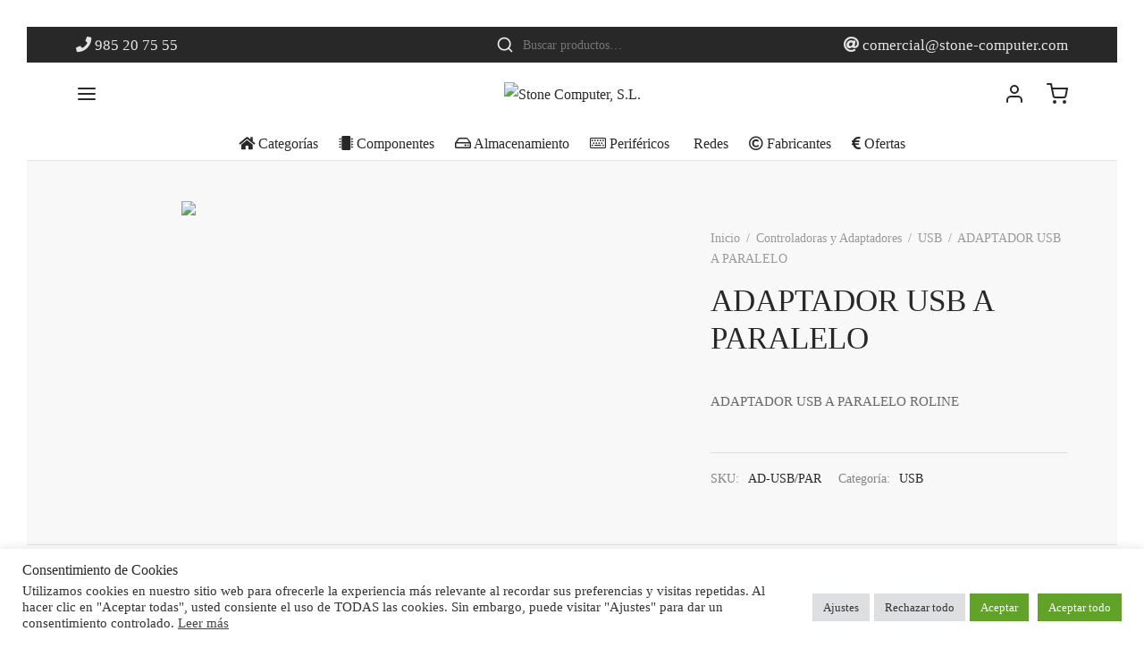

--- FILE ---
content_type: text/html; charset=UTF-8
request_url: https://shop.stone-computer.com/producto/adaptador-usb-a-paralelo/
body_size: 49389
content:

 <!doctype html>
<html lang="es">
<head>
	<meta charset="UTF-8" />
	<meta name="viewport" content="width=device-width, initial-scale=1, minimum-scale=1">
	<link rel="profile" href="http://gmpg.org/xfn/11">
	<link rel="pingback" href="">
	<title>ADAPTADOR USB A PARALELO &#8211; Stone Computer, S.L.</title>
<meta name='robots' content='max-image-preview:large' />
<link rel="prefetch" href="https://shop.stone-computer.com/wp-content/plugins/woo-min-max-quantity-step-control-single/assets/js/custom.js">
<link rel="prefetch" href="https://shop.stone-computer.com/wp-content/plugins/woo-min-max-quantity-step-control-single/assets/css/wcmmq-front.css">
<link rel='dns-prefetch' href='//use.fontawesome.com' />
<link rel="alternate" title="oEmbed (JSON)" type="application/json+oembed" href="https://shop.stone-computer.com/wp-json/oembed/1.0/embed?url=https%3A%2F%2Fshop.stone-computer.com%2Fproducto%2Fadaptador-usb-a-paralelo%2F" />
<link rel="alternate" title="oEmbed (XML)" type="text/xml+oembed" href="https://shop.stone-computer.com/wp-json/oembed/1.0/embed?url=https%3A%2F%2Fshop.stone-computer.com%2Fproducto%2Fadaptador-usb-a-paralelo%2F&#038;format=xml" />
		<style id="content-control-block-styles">
			@media (max-width: 640px) {
	.cc-hide-on-mobile {
		display: none !important;
	}
}
@media (min-width: 641px) and (max-width: 920px) {
	.cc-hide-on-tablet {
		display: none !important;
	}
}
@media (min-width: 921px) and (max-width: 1440px) {
	.cc-hide-on-desktop {
		display: none !important;
	}
}		</style>
		<style id='wp-img-auto-sizes-contain-inline-css'>
img:is([sizes=auto i],[sizes^="auto," i]){contain-intrinsic-size:3000px 1500px}
/*# sourceURL=wp-img-auto-sizes-contain-inline-css */
</style>
<link rel='stylesheet' id='acy_front_messages_css-css' href='https://shop.stone-computer.com/wp-content/plugins/acymailing/media/css/front/messages.min.css?v=1767798892&#038;ver=6.9' media='all' />
<style id='wp-emoji-styles-inline-css'>

	img.wp-smiley, img.emoji {
		display: inline !important;
		border: none !important;
		box-shadow: none !important;
		height: 1em !important;
		width: 1em !important;
		margin: 0 0.07em !important;
		vertical-align: -0.1em !important;
		background: none !important;
		padding: 0 !important;
	}
/*# sourceURL=wp-emoji-styles-inline-css */
</style>
<link rel='stylesheet' id='wp-block-library-css' href='https://shop.stone-computer.com/wp-includes/css/dist/block-library/style.min.css?ver=6.9' media='all' />
<style id='global-styles-inline-css'>
:root{--wp--preset--aspect-ratio--square: 1;--wp--preset--aspect-ratio--4-3: 4/3;--wp--preset--aspect-ratio--3-4: 3/4;--wp--preset--aspect-ratio--3-2: 3/2;--wp--preset--aspect-ratio--2-3: 2/3;--wp--preset--aspect-ratio--16-9: 16/9;--wp--preset--aspect-ratio--9-16: 9/16;--wp--preset--color--black: #000000;--wp--preset--color--cyan-bluish-gray: #abb8c3;--wp--preset--color--white: #ffffff;--wp--preset--color--pale-pink: #f78da7;--wp--preset--color--vivid-red: #cf2e2e;--wp--preset--color--luminous-vivid-orange: #ff6900;--wp--preset--color--luminous-vivid-amber: #fcb900;--wp--preset--color--light-green-cyan: #7bdcb5;--wp--preset--color--vivid-green-cyan: #00d084;--wp--preset--color--pale-cyan-blue: #8ed1fc;--wp--preset--color--vivid-cyan-blue: #0693e3;--wp--preset--color--vivid-purple: #9b51e0;--wp--preset--color--gutenberg-white: #ffffff;--wp--preset--color--gutenberg-shade: #f8f8f8;--wp--preset--color--gutenberg-gray: #777777;--wp--preset--color--gutenberg-dark: #282828;--wp--preset--color--gutenberg-accent: #b9a16b;--wp--preset--gradient--vivid-cyan-blue-to-vivid-purple: linear-gradient(135deg,rgb(6,147,227) 0%,rgb(155,81,224) 100%);--wp--preset--gradient--light-green-cyan-to-vivid-green-cyan: linear-gradient(135deg,rgb(122,220,180) 0%,rgb(0,208,130) 100%);--wp--preset--gradient--luminous-vivid-amber-to-luminous-vivid-orange: linear-gradient(135deg,rgb(252,185,0) 0%,rgb(255,105,0) 100%);--wp--preset--gradient--luminous-vivid-orange-to-vivid-red: linear-gradient(135deg,rgb(255,105,0) 0%,rgb(207,46,46) 100%);--wp--preset--gradient--very-light-gray-to-cyan-bluish-gray: linear-gradient(135deg,rgb(238,238,238) 0%,rgb(169,184,195) 100%);--wp--preset--gradient--cool-to-warm-spectrum: linear-gradient(135deg,rgb(74,234,220) 0%,rgb(151,120,209) 20%,rgb(207,42,186) 40%,rgb(238,44,130) 60%,rgb(251,105,98) 80%,rgb(254,248,76) 100%);--wp--preset--gradient--blush-light-purple: linear-gradient(135deg,rgb(255,206,236) 0%,rgb(152,150,240) 100%);--wp--preset--gradient--blush-bordeaux: linear-gradient(135deg,rgb(254,205,165) 0%,rgb(254,45,45) 50%,rgb(107,0,62) 100%);--wp--preset--gradient--luminous-dusk: linear-gradient(135deg,rgb(255,203,112) 0%,rgb(199,81,192) 50%,rgb(65,88,208) 100%);--wp--preset--gradient--pale-ocean: linear-gradient(135deg,rgb(255,245,203) 0%,rgb(182,227,212) 50%,rgb(51,167,181) 100%);--wp--preset--gradient--electric-grass: linear-gradient(135deg,rgb(202,248,128) 0%,rgb(113,206,126) 100%);--wp--preset--gradient--midnight: linear-gradient(135deg,rgb(2,3,129) 0%,rgb(40,116,252) 100%);--wp--preset--font-size--small: 13px;--wp--preset--font-size--medium: 20px;--wp--preset--font-size--large: 36px;--wp--preset--font-size--x-large: 42px;--wp--preset--spacing--20: 0.44rem;--wp--preset--spacing--30: 0.67rem;--wp--preset--spacing--40: 1rem;--wp--preset--spacing--50: 1.5rem;--wp--preset--spacing--60: 2.25rem;--wp--preset--spacing--70: 3.38rem;--wp--preset--spacing--80: 5.06rem;--wp--preset--shadow--natural: 6px 6px 9px rgba(0, 0, 0, 0.2);--wp--preset--shadow--deep: 12px 12px 50px rgba(0, 0, 0, 0.4);--wp--preset--shadow--sharp: 6px 6px 0px rgba(0, 0, 0, 0.2);--wp--preset--shadow--outlined: 6px 6px 0px -3px rgb(255, 255, 255), 6px 6px rgb(0, 0, 0);--wp--preset--shadow--crisp: 6px 6px 0px rgb(0, 0, 0);}:where(.is-layout-flex){gap: 0.5em;}:where(.is-layout-grid){gap: 0.5em;}body .is-layout-flex{display: flex;}.is-layout-flex{flex-wrap: wrap;align-items: center;}.is-layout-flex > :is(*, div){margin: 0;}body .is-layout-grid{display: grid;}.is-layout-grid > :is(*, div){margin: 0;}:where(.wp-block-columns.is-layout-flex){gap: 2em;}:where(.wp-block-columns.is-layout-grid){gap: 2em;}:where(.wp-block-post-template.is-layout-flex){gap: 1.25em;}:where(.wp-block-post-template.is-layout-grid){gap: 1.25em;}.has-black-color{color: var(--wp--preset--color--black) !important;}.has-cyan-bluish-gray-color{color: var(--wp--preset--color--cyan-bluish-gray) !important;}.has-white-color{color: var(--wp--preset--color--white) !important;}.has-pale-pink-color{color: var(--wp--preset--color--pale-pink) !important;}.has-vivid-red-color{color: var(--wp--preset--color--vivid-red) !important;}.has-luminous-vivid-orange-color{color: var(--wp--preset--color--luminous-vivid-orange) !important;}.has-luminous-vivid-amber-color{color: var(--wp--preset--color--luminous-vivid-amber) !important;}.has-light-green-cyan-color{color: var(--wp--preset--color--light-green-cyan) !important;}.has-vivid-green-cyan-color{color: var(--wp--preset--color--vivid-green-cyan) !important;}.has-pale-cyan-blue-color{color: var(--wp--preset--color--pale-cyan-blue) !important;}.has-vivid-cyan-blue-color{color: var(--wp--preset--color--vivid-cyan-blue) !important;}.has-vivid-purple-color{color: var(--wp--preset--color--vivid-purple) !important;}.has-black-background-color{background-color: var(--wp--preset--color--black) !important;}.has-cyan-bluish-gray-background-color{background-color: var(--wp--preset--color--cyan-bluish-gray) !important;}.has-white-background-color{background-color: var(--wp--preset--color--white) !important;}.has-pale-pink-background-color{background-color: var(--wp--preset--color--pale-pink) !important;}.has-vivid-red-background-color{background-color: var(--wp--preset--color--vivid-red) !important;}.has-luminous-vivid-orange-background-color{background-color: var(--wp--preset--color--luminous-vivid-orange) !important;}.has-luminous-vivid-amber-background-color{background-color: var(--wp--preset--color--luminous-vivid-amber) !important;}.has-light-green-cyan-background-color{background-color: var(--wp--preset--color--light-green-cyan) !important;}.has-vivid-green-cyan-background-color{background-color: var(--wp--preset--color--vivid-green-cyan) !important;}.has-pale-cyan-blue-background-color{background-color: var(--wp--preset--color--pale-cyan-blue) !important;}.has-vivid-cyan-blue-background-color{background-color: var(--wp--preset--color--vivid-cyan-blue) !important;}.has-vivid-purple-background-color{background-color: var(--wp--preset--color--vivid-purple) !important;}.has-black-border-color{border-color: var(--wp--preset--color--black) !important;}.has-cyan-bluish-gray-border-color{border-color: var(--wp--preset--color--cyan-bluish-gray) !important;}.has-white-border-color{border-color: var(--wp--preset--color--white) !important;}.has-pale-pink-border-color{border-color: var(--wp--preset--color--pale-pink) !important;}.has-vivid-red-border-color{border-color: var(--wp--preset--color--vivid-red) !important;}.has-luminous-vivid-orange-border-color{border-color: var(--wp--preset--color--luminous-vivid-orange) !important;}.has-luminous-vivid-amber-border-color{border-color: var(--wp--preset--color--luminous-vivid-amber) !important;}.has-light-green-cyan-border-color{border-color: var(--wp--preset--color--light-green-cyan) !important;}.has-vivid-green-cyan-border-color{border-color: var(--wp--preset--color--vivid-green-cyan) !important;}.has-pale-cyan-blue-border-color{border-color: var(--wp--preset--color--pale-cyan-blue) !important;}.has-vivid-cyan-blue-border-color{border-color: var(--wp--preset--color--vivid-cyan-blue) !important;}.has-vivid-purple-border-color{border-color: var(--wp--preset--color--vivid-purple) !important;}.has-vivid-cyan-blue-to-vivid-purple-gradient-background{background: var(--wp--preset--gradient--vivid-cyan-blue-to-vivid-purple) !important;}.has-light-green-cyan-to-vivid-green-cyan-gradient-background{background: var(--wp--preset--gradient--light-green-cyan-to-vivid-green-cyan) !important;}.has-luminous-vivid-amber-to-luminous-vivid-orange-gradient-background{background: var(--wp--preset--gradient--luminous-vivid-amber-to-luminous-vivid-orange) !important;}.has-luminous-vivid-orange-to-vivid-red-gradient-background{background: var(--wp--preset--gradient--luminous-vivid-orange-to-vivid-red) !important;}.has-very-light-gray-to-cyan-bluish-gray-gradient-background{background: var(--wp--preset--gradient--very-light-gray-to-cyan-bluish-gray) !important;}.has-cool-to-warm-spectrum-gradient-background{background: var(--wp--preset--gradient--cool-to-warm-spectrum) !important;}.has-blush-light-purple-gradient-background{background: var(--wp--preset--gradient--blush-light-purple) !important;}.has-blush-bordeaux-gradient-background{background: var(--wp--preset--gradient--blush-bordeaux) !important;}.has-luminous-dusk-gradient-background{background: var(--wp--preset--gradient--luminous-dusk) !important;}.has-pale-ocean-gradient-background{background: var(--wp--preset--gradient--pale-ocean) !important;}.has-electric-grass-gradient-background{background: var(--wp--preset--gradient--electric-grass) !important;}.has-midnight-gradient-background{background: var(--wp--preset--gradient--midnight) !important;}.has-small-font-size{font-size: var(--wp--preset--font-size--small) !important;}.has-medium-font-size{font-size: var(--wp--preset--font-size--medium) !important;}.has-large-font-size{font-size: var(--wp--preset--font-size--large) !important;}.has-x-large-font-size{font-size: var(--wp--preset--font-size--x-large) !important;}
/*# sourceURL=global-styles-inline-css */
</style>

<style id='classic-theme-styles-inline-css'>
/*! This file is auto-generated */
.wp-block-button__link{color:#fff;background-color:#32373c;border-radius:9999px;box-shadow:none;text-decoration:none;padding:calc(.667em + 2px) calc(1.333em + 2px);font-size:1.125em}.wp-block-file__button{background:#32373c;color:#fff;text-decoration:none}
/*# sourceURL=/wp-includes/css/classic-themes.min.css */
</style>
<link rel='stylesheet' id='content-control-block-styles-css' href='https://shop.stone-computer.com/wp-content/plugins/content-control/dist/style-block-editor.css?ver=2.6.5' media='all' />
<link rel='stylesheet' id='cookie-law-info-css' href='https://shop.stone-computer.com/wp-content/plugins/cookie-law-info/legacy/public/css/cookie-law-info-public.css?ver=3.3.9.1' media='all' />
<link rel='stylesheet' id='cookie-law-info-gdpr-css' href='https://shop.stone-computer.com/wp-content/plugins/cookie-law-info/legacy/public/css/cookie-law-info-gdpr.css?ver=3.3.9.1' media='all' />
<link rel='stylesheet' id='sr7css-css' href='//shop.stone-computer.com/wp-content/plugins/revslider/public/css/sr7.css?ver=6.7.33' media='all' />
<link rel='stylesheet' id='widgetopts-styles-css' href='https://shop.stone-computer.com/wp-content/plugins/widget-options/assets/css/widget-options.css?ver=4.1.3' media='all' />
<link rel='stylesheet' id='photoswipe-css' href='https://shop.stone-computer.com/wp-content/plugins/woocommerce/assets/css/photoswipe/photoswipe.min.css?ver=10.4.3' media='all' />
<link rel='stylesheet' id='photoswipe-default-skin-css' href='https://shop.stone-computer.com/wp-content/plugins/woocommerce/assets/css/photoswipe/default-skin/default-skin.min.css?ver=10.4.3' media='all' />
<style id='woocommerce-inline-inline-css'>
.woocommerce form .form-row .required { visibility: visible; }
/*# sourceURL=woocommerce-inline-inline-css */
</style>
<link rel='stylesheet' id='load-fa-css' href='https://use.fontawesome.com/releases/v5.3.1/css/all.css?ver=6.9' media='all' />
<link rel='stylesheet' id='goya-grid-css' href='https://shop.stone-computer.com/wp-content/themes/goya/assets/css/grid.css?ver=1.0.9.4' media='all' />
<link rel='stylesheet' id='goya-core-css' href='https://shop.stone-computer.com/wp-content/themes/goya/assets/css/core.css?ver=1.0.9.4' media='all' />
<link rel='stylesheet' id='goya-icons-css' href='https://shop.stone-computer.com/wp-content/themes/goya/assets/icons/theme-icons/style.css?ver=1.0.9.4' media='all' />
<link rel='stylesheet' id='goya-shop-css' href='https://shop.stone-computer.com/wp-content/themes/goya/assets/css/shop.css?ver=1.0.9.4' media='all' />
<link rel='stylesheet' id='goya-elements-css' href='https://shop.stone-computer.com/wp-content/themes/goya/assets/css/vc-elements.css?ver=1.0.9.4' media='all' />
<style id='goya-customizer-styles-inline-css'>
body,blockquote cite,div.vc_progress_bar .vc_single_bar .vc_label,div.vc_toggle_size_sm .vc_toggle_title h4 {font-size:16px;}.wp-caption-text,.woocommerce-breadcrumb,.post.listing .listing_content .post-meta,.footer-bar .footer-bar-content,.side-menu .mobile-widgets p,.side-menu .side-widgets p,.products .product.product-category a div h2 .count,#payment .payment_methods li .payment_box,#payment .payment_methods li a.about_paypal,.et-product-detail .summary .sizing_guide,#reviews .commentlist li .comment-text .woocommerce-review__verified,#reviews .commentlist li .comment-text .woocommerce-review__published-date,.commentlist > li .comment-meta,.widget .type-post .post-meta,.widget_rss .rss-date,.wp-block-latest-comments__comment-date,.wp-block-latest-posts__post-date,.commentlist > li .reply,.comment-reply-title small,.commentlist .bypostauthor .post-author,.commentlist .bypostauthor > .comment-body .fn:after,.et-portfolio.et-portfolio-style-hover-card .type-portfolio .et-portfolio-excerpt {font-size:14px;}h1, h2, h3, h4, h5, h6, .page-title{color:#282828;}.et-banner .et-banner-content .et-banner-title.color-accent,.et-banner .et-banner-content .et-banner-subtitle.color-accent,.et-banner .et-banner-content .et-banner-link.link.color-accent,.et-banner .et-banner-content .et-banner-link.link.color-accent:hover,.et-banner .et-banner-content .et-banner-link.outlined.color-accent,.et-banner .et-banner-content .et-banner-link.outlined.color-accent:hover {color:#b9a16b;}.et-banner .et-banner-content .et-banner-subtitle.tag_style.color-accent,.et-banner .et-banner-content .et-banner-link.solid.color-accent,.et-banner .et-banner-content .et-banner-link.solid.color-accent:hover {background:#b9a16b;}.et-iconbox.icon-style-background.icon-color-accent .et-feature-icon {background:#b9a16b;}.et-iconbox.icon-style-border.icon-color-accent .et-feature-icon,.et-iconbox.icon-style-simple.icon-color-accent .et-feature-icon {color:#b9a16b;}.et-counter.counter-color-accent .h1,.et-counter.icon-color-accent i {color:#b9a16b;}.et_btn.solid.color-accent {background:#b9a16b;}.et_btn.link.color-accent,.et_btn.outlined.color-accent,.et_btn.outlined.color-accent:hover {color:#b9a16b;}.et-animatype.color-accent .et-animated-entry,.et-stroketype.color-accent *{color:#b9a16b;}.slick-prev:hover,.slick-next:hover,.flex-prev:hover,.flex-next:hover,.mfp-wrap.quick-search .mfp-content [type="submit"],.et-close,.single-product .pswp__button:hover,.content404 h4,.woocommerce-tabs .tabs li a span,.woo-variation-gallery-wrapper .woo-variation-gallery-trigger:hover:after,.mobile-menu li.menu-item-has-children.active > .et-menu-toggle:after,.remove:hover, a.remove:hover,span.minicart-counter.et-count-zero,.tag-cloud-link .tag-link-count,.star-rating > span:before,.comment-form-rating .stars > span:before,.wpmc-tabs-wrapper li.wpmc-tab-item.current,div.argmc-wrapper .tab-completed-icon:before,div.argmc-wrapper .argmc-tab-item.completed .argmc-tab-number,.widget ul li.active,.et-wp-gallery-popup .mfp-arrow {color:#b9a16b;}.menu-item.accent-color a,.accent-color:not(.fancy-tag),.accent-color:not(.fancy-tag) .wpb_wrapper > h1,.accent-color:not(.fancy-tag) .wpb_wrapper > h2,.accent-color:not(.fancy-tag) .wpb_wrapper > h3,.accent-color:not(.fancy-tag) .wpb_wrapper > h4,.accent-color:not(.fancy-tag) .wpb_wrapper > h5,.accent-color:not(.fancy-tag) .wpb_wrapper > h6,.accent-color:not(.fancy-tag) .wpb_wrapper > p {color:#b9a16b !important;}.accent-color.fancy-tag,.wpb_text_column .accent-color.fancy-tag:last-child,.accent-color.fancy-tag .wpb_wrapper > h1,.accent-color.fancy-tag .wpb_wrapper > h2,.accent-color.fancy-tag .wpb_wrapper > h3,.accent-color.fancy-tag .wpb_wrapper > h4,.accent-color.fancy-tag .wpb_wrapper > h5,.accent-color.fancy-tag .wpb_wrapper > h6,.accent-color.fancy-tag .wpb_wrapper > p {background-color:#b9a16b;}.wpmc-tabs-wrapper li.wpmc-tab-item.current .wpmc-tab-number,.wpmc-tabs-wrapper li.wpmc-tab-item.current:before,.tag-cloud-link:hover,div.argmc-wrapper .argmc-tab-item.completed .argmc-tab-number,div.argmc-wrapper .argmc-tab-item.current .argmc-tab-number,div.argmc-wrapper .argmc-tab-item.last.current + .argmc-tab-item:hover .argmc-tab-number {border-color:#b9a16b;}.vc_progress_bar.vc_progress-bar-color-bar_orange .vc_single_bar span.vc_bar,span.minicart-counter,.filter-trigger .et-active-filters-count,.et-active-filters-count,div.argmc-wrapper .argmc-tab-item.current .argmc-tab-number,div.argmc-wrapper .argmc-tab-item.visited:hover .argmc-tab-number,div.argmc-wrapper .argmc-tab-item.last.current + .argmc-tab-item:hover .argmc-tab-number,.slick-dots li button:hover,.wpb_column.et-light-column .postline:before,.wpb_column.et-light-column .postline-medium:before,.wpb_column.et-light-column .postline-large:before,.et-feat-video-btn:hover .et-featured-video-icon:after,.post.type-post.sticky .entry-title a:after {background-color:#b9a16b;}div.argmc-wrapper .argmc-tab-item.visited:before {border-bottom-color:#b9a16b;}.yith-wcan-loading:after,.blockUI.blockOverlay:after,.easyzoom-notice:after,.woocommerce-product-gallery__wrapper .slick:after,.add_to_cart_button.loading:after,.et-loader:after {background-color:#b9a16b;}.fancy-title,h1.fancy-title,h2.fancy-title,h3.fancy-title,h4.fancy-title,h5.fancy-title,h6.fancy-title {color:#b9a16b}.fancy-tag,h1.fancy-tag,h2.fancy-tag,h3.fancy-tag,h4.fancy-tag,h5.fancy-tag,h6.fancy-tag {background-color:#b9a16b}@media only screen and (max-width:991px) {.site-header .header-mobile {display:block !important;}.site-header .header-main,.site-header .header-bottom {display:none !important;}}@media only screen and (min-width:992px) {.site-header,.header-spacer,.product-header-spacer {height:110px;}.page-header-transparent .hero-header .hero-title {padding-top:110px;}.et-product-detail.et-product-layout-no-padding.product-header-transparent .showcase-inner .product-information {padding-top:110px;}.header_on_scroll:not(.megamenu-active) .site-header,.header_on_scroll:not(.megamenu-active) .header-spacer,.header_on_scroll:not(.megamenu-active) .product-header-spacer {height:70px;}}@media only screen and (max-width:991px) {.site-header,.header_on_scroll .site-header,.header-spacer,.product-header-spacer {height:60px;}.page-header-transparent .hero-header .hero-title {padding-top:60px;}}@media screen and (min-width:576px) and (max-width:767px) {.sticky-product-bar {height:60px;}.product-bar-visible.single-product.fixed-product-bar-bottom .footer {margin-bottom:60px;}.product-bar-visible.single-product.fixed-product-bar-bottom #scroll_to_top.active {bottom:70px;}}.page-header-regular .site-header,.header_on_scroll .site-header {background-color:#ffffff;}@media only screen and (max-width:576px) {.page-header-transparent:not(.header-transparent-mobiles):not(.header_on_scroll) .site-header {background-color:#ffffff;}}.site-header a,.site-header .menu-toggle,.site-header .goya-search button {color:#282828;}@media only screen and (max-width:767px) {.sticky-header-light .site-header .menu-toggle:hover,.header-transparent-mobiles.sticky-header-light.header_on_scroll .site-header a.icon,.header-transparent-mobiles.sticky-header-light.header_on_scroll .site-header .menu-toggle,.header-transparent-mobiles.light-title:not(.header_on_scroll) .site-header a.icon,.header-transparent-mobiles.light-title:not(.header_on_scroll) .site-header .menu-toggle {color:#ffffff;}}@media only screen and (min-width:768px) {.light-title:not(.header_on_scroll) .site-header .site-title,.light-title:not(.header_on_scroll) .site-header .et-header-menu>li> a,.sticky-header-light.header_on_scroll .site-header .et-header-menu>li> a,.light-title:not(.header_on_scroll) span.minicart-counter.et-count-zero,.sticky-header-light.header_on_scroll .site-header .icon,.sticky-header-light.header_on_scroll .site-header .menu-toggle,.light-title:not(.header_on_scroll) .site-header .icon,.light-title:not(.header_on_scroll) .site-header .menu-toggle {color:#ffffff;}}.et-header-menu .menu-label,.mobile-menu .menu-label {background-color:#bbbbbb;}.et-header-menu ul.sub-menu:before,.et-header-menu .sub-menu .sub-menu {background-color:#ffffff !important;}.et-header-menu>li.menu-item-has-children > a:after {border-bottom-color:#ffffff;}.et-header-menu .sub-menu li.menu-item-has-children:after,.et-header-menu ul.sub-menu li a {color:#444444;}.side-panel .mobile-bar,.side-panel .mobile-bar.dark {background:#f8f8f8;}.side-mobile-menu,.side-mobile-menu.dark { background:#ffffff;}.side-fullscreen-menu,.side-fullscreen-menu.dark { background:#ffffff;}.site-footer,.site-footer.dark {background-color:#f0f0f0;}.site-footer .footer-bar.custom-color-1,.site-footer .footer-bar.custom-color-1.dark {background-color:#ffffff;}.mfp #et-quickview {max-width:960px;}.easyzoom-flyout,.single-product .pswp__bg,.single-product .pswp__img--placeholder--blank,.product-showcase {background:#f8f8f8;}.woocommerce-Tabs-panel.custom_scroll {max-height:400px;}.product_meta .tagged_as,.product_meta .trap {display:none !important;}.shop-widget-scroll .widget > ul,.shop-widget-scroll .widget:not(.widget-woof) > .widgettitle + *,.shop-widget-scroll .wcapf-layered-nav {max-height:150px;}.free-shipping-progress-bar .progress-bar-indicator {background:linear-gradient(270deg, #b9a16b 0, #ffffff 200%);background-color: #b9a16b;flex-grow:1;}.rtl .free-shipping-progress-bar .progress-bar-indicator {background:linear-gradient(90deg, #b9a16b 0, #ffffff 200%);}.progress-bar-status.success .progress-bar-indicator { background:#67bb67;}.star-rating > span:before,.comment-form-rating .stars > span:before {color:#282828;}.product-inner .badge.onsale,.wc-block-grid .wc-block-grid__products .wc-block-grid__product .wc-block-grid__product-onsale {color:#ef5c5c;background-color:#ffffff;}.et-product-detail .summary .badge.onsale {border-color:#ef5c5c;}.product-inner .badge.new {color:#585858;background-color:#ffffff;}.product-inner .badge.out-of-stock {color:#585858;background-color:#ffffff;}@media screen and (min-width:768px) {.wc-block-grid__products .wc-block-grid__product .wc-block-grid__product-image {margin-top:5px;}.wc-block-grid__products .wc-block-grid__product:hover .wc-block-grid__product-image {transform:translateY(-5px);}.wc-block-grid__products .wc-block-grid__product:hover .wc-block-grid__product-image img {-moz-transform:scale(1.05, 1.05);-ms-transform:scale(1.05, 1.05);-webkit-transform:scale(1.05, 1.05);transform:scale(1.05, 1.05);}}.et-blog.hero-header .hero-title {background-color:#f8f8f8;}.post.post-detail.hero-title .post-featured.title-wrap {background-color:#f8f8f8;}.has-gutenberg-white-color { color:#ffffff !important; }.has-gutenberg-white-background-color { background-color:#ffffff; }.wp-block-button.outlined .has-gutenberg-white-color { border-color:#ffffff !important; background-color:transparent !important; }.has-gutenberg-shade-color { color:#f8f8f8 !important; }.has-gutenberg-shade-background-color { background-color:#f8f8f8; }.wp-block-button.outlined .has-gutenberg-shade-color { border-color:#f8f8f8 !important; background-color:transparent !important; }.has-gutenberg-gray-color { color:#777777 !important; }.has-gutenberg-gray-background-color { background-color:#777777; }.wp-block-button.outlined .has-gutenberg-gray-color { border-color:#777777 !important; background-color:transparent !important; }.has-gutenberg-dark-color { color:#282828 !important; }.has-gutenberg-dark-background-color { background-color:#282828; }.wp-block-button.outlined .has-gutenberg-dark-color { border-color:#282828 !important; background-color:transparent !important; }.has-gutenberg-accent-color { color:#b9a16b !important; }.has-gutenberg-accent-background-color { background-color:#b9a16b; }.wp-block-button.outlined .has-gutenberg-accent-color { border-color:#b9a16b !important; background-color:transparent !important; }.commentlist .bypostauthor > .comment-body .fn:after {content:'Autor';}.et-inline-validation-notices .form-row.woocommerce-invalid-required-field:after{content:'Campo obligatorio';}.post.type-post.sticky .entry-title a:after {content:'Destacado';}.footer {padding:50px 0;border:0;background:linear-gradient(#ffffff,#f0f0f0);}.hero-header-container .row {justify-content:center;text-align:center; background:linear-gradient(#ffffff, #f0f0f0); }.captcha-container {display:grid;place-content:center;} .carousel-slider .woocommerce-loop-product__title.woocommerce-loop-product__title {font-size:0.8rem;}.fuente_menu_portada {font-size:0.8rem;}.fuente_menu_portada .et-iconbox.layout-icon_left .et-feature-icon{font-size:1.5rem;line-height:24px;}.stock.available-on-backorder {color:#f00;font-size:1.2em;}.backorder_notification {color:#f00;font-size:0.8em;} .mostrar-canon { font-size:0.8em;font-weight:normal;border:3px outset #00A4BD; color:#2D3E50;background-color:#EAF0F6;text-align:center;}
/*# sourceURL=goya-customizer-styles-inline-css */
</style>
<link rel='stylesheet' id='pwb-styles-frontend-css' href='https://shop.stone-computer.com/wp-content/plugins/perfect-woocommerce-brands/build/frontend/css/style.css?ver=3.6.8' media='all' />
<link rel='stylesheet' id='flexible-shipping-free-shipping-css' href='https://shop.stone-computer.com/wp-content/plugins/flexible-shipping/assets/dist/css/free-shipping.css?ver=6.5.3.2' media='all' />
<link rel='stylesheet' id='wcmmq-front-style-css' href='https://shop.stone-computer.com/wp-content/plugins/woo-min-max-quantity-step-control-single/assets/css/wcmmq-front.css?ver=7.0.4.1.1764937594' media='all' />
<link rel='stylesheet' id='goya-style-css' href='https://shop.stone-computer.com/wp-content/themes/goya/style.css?ver=6.9' media='all' />
<link rel='stylesheet' id='goya-child-style-css' href='https://shop.stone-computer.com/wp-content/themes/goya-child/style.css?ver=1.0' media='all' />
<script type="text/template" id="tmpl-variation-template">
	<div class="woocommerce-variation-description">{{{ data.variation.variation_description }}}</div>
	<div class="woocommerce-variation-price">{{{ data.variation.price_html }}}</div>
	<div class="woocommerce-variation-availability">{{{ data.variation.availability_html }}}</div>
</script>
<script type="text/template" id="tmpl-unavailable-variation-template">
	<p role="alert">Lo siento, este producto no está disponible. Por favor, elige otra combinación.</p>
</script>
<script id="acy_front_messages_js-js-before">
var ACYM_AJAX_START = "https://shop.stone-computer.com/wp-admin/admin-ajax.php";
            var ACYM_AJAX_PARAMS = "?action=acymailing_router&noheader=1&nocache=1768573341";
            var ACYM_AJAX = ACYM_AJAX_START + ACYM_AJAX_PARAMS;
//# sourceURL=acy_front_messages_js-js-before
</script>
<script src="https://shop.stone-computer.com/wp-content/plugins/acymailing/media/js/front/messages.min.js?v=1767798892&amp;ver=6.9" id="acy_front_messages_js-js"></script>
<script src="https://shop.stone-computer.com/wp-includes/js/jquery/jquery.min.js?ver=3.7.1" id="jquery-core-js"></script>
<script src="https://shop.stone-computer.com/wp-includes/js/jquery/jquery-migrate.min.js?ver=3.4.1" id="jquery-migrate-js"></script>
<script id="cookie-law-info-js-extra">
var Cli_Data = {"nn_cookie_ids":["wp_woocommerce_session_cd04b7d0ae69a147f94df9e8f8cd3431","cookies.js","viwcpf_off_canvas","CookieLawInfoConsent","cookielawinfo-checkbox-necessary","cookielawinfo-checkbox-functional","cookielawinfo-checkbox-performance","cookielawinfo-checkbox-analytics","cookielawinfo-checkbox-advertisement","cookielawinfo-checkbox-others","mailchimp_landing_site"],"cookielist":[],"non_necessary_cookies":{"necessary":["CookieLawInfoConsent"],"functional":["mailchimp_landing_site"],"others":["wp_woocommerce_session_cd04b7d0ae69a147f94df9e8f8cd3431","cookies.js","viwcpf_off_canvas"]},"ccpaEnabled":"","ccpaRegionBased":"","ccpaBarEnabled":"","strictlyEnabled":["necessary","obligatoire"],"ccpaType":"gdpr","js_blocking":"1","custom_integration":"","triggerDomRefresh":"","secure_cookies":""};
var cli_cookiebar_settings = {"animate_speed_hide":"500","animate_speed_show":"500","background":"#FFF","border":"#b1a6a6c2","border_on":"","button_1_button_colour":"#61a229","button_1_button_hover":"#4e8221","button_1_link_colour":"#fff","button_1_as_button":"1","button_1_new_win":"","button_2_button_colour":"#333","button_2_button_hover":"#292929","button_2_link_colour":"#444","button_2_as_button":"","button_2_hidebar":"","button_3_button_colour":"#dedfe0","button_3_button_hover":"#b2b2b3","button_3_link_colour":"#333333","button_3_as_button":"1","button_3_new_win":"","button_4_button_colour":"#dedfe0","button_4_button_hover":"#b2b2b3","button_4_link_colour":"#333333","button_4_as_button":"1","button_7_button_colour":"#61a229","button_7_button_hover":"#4e8221","button_7_link_colour":"#fff","button_7_as_button":"1","button_7_new_win":"","font_family":"inherit","header_fix":"","notify_animate_hide":"1","notify_animate_show":"","notify_div_id":"#cookie-law-info-bar","notify_position_horizontal":"right","notify_position_vertical":"bottom","scroll_close":"","scroll_close_reload":"","accept_close_reload":"","reject_close_reload":"","showagain_tab":"1","showagain_background":"#fff","showagain_border":"#000","showagain_div_id":"#cookie-law-info-again","showagain_x_position":"100px","text":"#333333","show_once_yn":"","show_once":"10000","logging_on":"","as_popup":"","popup_overlay":"1","bar_heading_text":"Consentimiento de Cookies","cookie_bar_as":"banner","popup_showagain_position":"bottom-right","widget_position":"left"};
var log_object = {"ajax_url":"https://shop.stone-computer.com/wp-admin/admin-ajax.php"};
//# sourceURL=cookie-law-info-js-extra
</script>
<script src="https://shop.stone-computer.com/wp-content/plugins/cookie-law-info/legacy/public/js/cookie-law-info-public.js?ver=3.3.9.1" id="cookie-law-info-js"></script>
<script src="//shop.stone-computer.com/wp-content/plugins/revslider/public/js/libs/tptools.js?ver=6.7.33" id="tp-tools-js" async data-wp-strategy="async"></script>
<script src="//shop.stone-computer.com/wp-content/plugins/revslider/public/js/sr7.js?ver=6.7.33" id="sr7-js" async data-wp-strategy="async"></script>
<script src="https://shop.stone-computer.com/wp-content/plugins/woocommerce/assets/js/jquery-blockui/jquery.blockUI.min.js?ver=2.7.0-wc.10.4.3" id="wc-jquery-blockui-js" data-wp-strategy="defer"></script>
<script id="wc-add-to-cart-js-extra">
var wc_add_to_cart_params = {"ajax_url":"/wp-admin/admin-ajax.php","wc_ajax_url":"/?wc-ajax=%%endpoint%%","i18n_view_cart":"Ver carrito","cart_url":"https://shop.stone-computer.com/cart/","is_cart":"","cart_redirect_after_add":"no"};
//# sourceURL=wc-add-to-cart-js-extra
</script>
<script src="https://shop.stone-computer.com/wp-content/plugins/woocommerce/assets/js/frontend/add-to-cart.min.js?ver=10.4.3" id="wc-add-to-cart-js" data-wp-strategy="defer"></script>
<script src="https://shop.stone-computer.com/wp-content/plugins/woocommerce/assets/js/flexslider/jquery.flexslider.min.js?ver=2.7.2-wc.10.4.3" id="wc-flexslider-js" defer data-wp-strategy="defer"></script>
<script src="https://shop.stone-computer.com/wp-content/plugins/woocommerce/assets/js/photoswipe/photoswipe.min.js?ver=4.1.1-wc.10.4.3" id="wc-photoswipe-js" defer data-wp-strategy="defer"></script>
<script src="https://shop.stone-computer.com/wp-content/plugins/woocommerce/assets/js/photoswipe/photoswipe-ui-default.min.js?ver=4.1.1-wc.10.4.3" id="wc-photoswipe-ui-default-js" defer data-wp-strategy="defer"></script>
<script id="wc-single-product-js-extra">
var wc_single_product_params = {"i18n_required_rating_text":"Por favor elige una puntuaci\u00f3n","i18n_rating_options":["1 de 5 estrellas","2 de 5 estrellas","3 de 5 estrellas","4 de 5 estrellas","5 de 5 estrellas"],"i18n_product_gallery_trigger_text":"Ver galer\u00eda de im\u00e1genes a pantalla completa","review_rating_required":"yes","flexslider":{"rtl":false,"animation":"slide","smoothHeight":true,"directionNav":true,"controlNav":"thumbnails","slideshow":false,"animationSpeed":300,"animationLoop":false,"allowOneSlide":false},"zoom_enabled":"","zoom_options":[],"photoswipe_enabled":"1","photoswipe_options":{"shareEl":false,"closeOnScroll":false,"history":false,"hideAnimationDuration":0,"showAnimationDuration":0,"showHideOpacity":true,"bgOpacity":1,"loop":false,"closeOnVerticalDrag":false,"barsSize":{"top":0,"bottom":0},"tapToClose":true,"tapToToggleControls":false},"flexslider_enabled":"1"};
//# sourceURL=wc-single-product-js-extra
</script>
<script src="https://shop.stone-computer.com/wp-content/plugins/woocommerce/assets/js/frontend/single-product.min.js?ver=10.4.3" id="wc-single-product-js" defer data-wp-strategy="defer"></script>
<script src="https://shop.stone-computer.com/wp-content/plugins/woocommerce/assets/js/js-cookie/js.cookie.min.js?ver=2.1.4-wc.10.4.3" id="wc-js-cookie-js" defer data-wp-strategy="defer"></script>
<script id="woocommerce-js-extra">
var woocommerce_params = {"ajax_url":"/wp-admin/admin-ajax.php","wc_ajax_url":"/?wc-ajax=%%endpoint%%","i18n_password_show":"Mostrar contrase\u00f1a","i18n_password_hide":"Ocultar contrase\u00f1a"};
//# sourceURL=woocommerce-js-extra
</script>
<script src="https://shop.stone-computer.com/wp-content/plugins/woocommerce/assets/js/frontend/woocommerce.min.js?ver=10.4.3" id="woocommerce-js" defer data-wp-strategy="defer"></script>
<script src="https://shop.stone-computer.com/wp-content/plugins/js_composer/assets/js/vendors/woocommerce-add-to-cart.js?ver=8.4.1" id="vc_woocommerce-add-to-cart-js-js"></script>
<script src="https://shop.stone-computer.com/wp-includes/js/underscore.min.js?ver=1.13.7" id="underscore-js"></script>
<script id="wc-cart-fragments-js-extra">
var wc_cart_fragments_params = {"ajax_url":"/wp-admin/admin-ajax.php","wc_ajax_url":"/?wc-ajax=%%endpoint%%","cart_hash_key":"wc_cart_hash_18dfd0a4b53bc0359c4a84df591d1b99","fragment_name":"wc_fragments_18dfd0a4b53bc0359c4a84df591d1b99","request_timeout":"5000"};
//# sourceURL=wc-cart-fragments-js-extra
</script>
<script src="https://shop.stone-computer.com/wp-content/plugins/woocommerce/assets/js/frontend/cart-fragments.min.js?ver=10.4.3" id="wc-cart-fragments-js" defer data-wp-strategy="defer"></script>
<script id="wp-util-js-extra">
var _wpUtilSettings = {"ajax":{"url":"/wp-admin/admin-ajax.php"}};
//# sourceURL=wp-util-js-extra
</script>
<script src="https://shop.stone-computer.com/wp-includes/js/wp-util.min.js?ver=6.9" id="wp-util-js"></script>
<script></script><link rel="https://api.w.org/" href="https://shop.stone-computer.com/wp-json/" /><link rel="alternate" title="JSON" type="application/json" href="https://shop.stone-computer.com/wp-json/wp/v2/product/6555" /><meta name="generator" content="WordPress 6.9" />
<meta name="generator" content="WooCommerce 10.4.3" />
<link rel="canonical" href="https://shop.stone-computer.com/producto/adaptador-usb-a-paralelo/" />
<link rel='shortlink' href='https://shop.stone-computer.com/?p=6555' />
<style type="text/css">
span.wcmmq_prefix {
    float: left;
    padding: 10px;
    margin: 0;
}
</style>
	<noscript><style>.woocommerce-product-gallery{ opacity: 1 !important; }</style></noscript>
	
<!-- BEGIN recaptcha, injected by plugin wp-recaptcha-integration  -->

<!-- END recaptcha -->
<meta name="generator" content="Powered by WPBakery Page Builder - drag and drop page builder for WordPress."/>
<style type="text/css">
body.custom-background #wrapper { background-color: #ffffff; }
</style>
<link rel="preconnect" href="https://fonts.googleapis.com">
<link rel="preconnect" href="https://fonts.gstatic.com/" crossorigin>
<meta name="generator" content="Powered by Slider Revolution 6.7.33 - responsive, Mobile-Friendly Slider Plugin for WordPress with comfortable drag and drop interface." />
<link rel="icon" href="https://shop.stone-computer.com/wp-content/uploads/2023/05/cropped-favicon-32x32.png" sizes="32x32" />
<link rel="icon" href="https://shop.stone-computer.com/wp-content/uploads/2023/05/cropped-favicon-192x192.png" sizes="192x192" />
<link rel="apple-touch-icon" href="https://shop.stone-computer.com/wp-content/uploads/2023/05/cropped-favicon-180x180.png" />
<meta name="msapplication-TileImage" content="https://shop.stone-computer.com/wp-content/uploads/2023/05/cropped-favicon-270x270.png" />
<script>
	window._tpt			??= {};
	window.SR7			??= {};
	_tpt.R				??= {};
	_tpt.R.fonts		??= {};
	_tpt.R.fonts.customFonts??= {};
	SR7.devMode			=  false;
	SR7.F 				??= {};
	SR7.G				??= {};
	SR7.LIB				??= {};
	SR7.E				??= {};
	SR7.E.gAddons		??= {};
	SR7.E.php 			??= {};
	SR7.E.nonce			= '4cd3f8dc8e';
	SR7.E.ajaxurl		= 'https://shop.stone-computer.com/wp-admin/admin-ajax.php';
	SR7.E.resturl		= 'https://shop.stone-computer.com/wp-json/';
	SR7.E.slug_path		= 'revslider/revslider.php';
	SR7.E.slug			= 'revslider';
	SR7.E.plugin_url	= 'https://shop.stone-computer.com/wp-content/plugins/revslider/';
	SR7.E.wp_plugin_url = 'https://shop.stone-computer.com/wp-content/plugins/';
	SR7.E.revision		= '6.7.33';
	SR7.E.fontBaseUrl	= '';
	SR7.G.breakPoints 	= [1240,1024,778,480];
	SR7.E.modules 		= ['module','page','slide','layer','draw','animate','srtools','canvas','defaults','carousel','navigation','media','modifiers','migration'];
	SR7.E.libs 			= ['WEBGL'];
	SR7.E.css 			= ['csslp','cssbtns','cssfilters','cssnav','cssmedia'];
	SR7.E.resources		= {};
	SR7.E.ytnc			= false;
	SR7.JSON			??= {};
/*! Slider Revolution 7.0 - Page Processor */
!function(){"use strict";window.SR7??={},window._tpt??={},SR7.version="Slider Revolution 6.7.16",_tpt.getMobileZoom=()=>_tpt.is_mobile?document.documentElement.clientWidth/window.innerWidth:1,_tpt.getWinDim=function(t){_tpt.screenHeightWithUrlBar??=window.innerHeight;let e=SR7.F?.modal?.visible&&SR7.M[SR7.F.module.getIdByAlias(SR7.F.modal.requested)];_tpt.scrollBar=window.innerWidth!==document.documentElement.clientWidth||e&&window.innerWidth!==e.c.module.clientWidth,_tpt.winW=_tpt.getMobileZoom()*window.innerWidth-(_tpt.scrollBar||"prepare"==t?_tpt.scrollBarW??_tpt.mesureScrollBar():0),_tpt.winH=_tpt.getMobileZoom()*window.innerHeight,_tpt.winWAll=document.documentElement.clientWidth},_tpt.getResponsiveLevel=function(t,e){SR7.M[e];return _tpt.closestGE(t,_tpt.winWAll)},_tpt.mesureScrollBar=function(){let t=document.createElement("div");return t.className="RSscrollbar-measure",t.style.width="100px",t.style.height="100px",t.style.overflow="scroll",t.style.position="absolute",t.style.top="-9999px",document.body.appendChild(t),_tpt.scrollBarW=t.offsetWidth-t.clientWidth,document.body.removeChild(t),_tpt.scrollBarW},_tpt.loadCSS=async function(t,e,s){return s?_tpt.R.fonts.required[e].status=1:(_tpt.R[e]??={},_tpt.R[e].status=1),new Promise(((i,n)=>{if(_tpt.isStylesheetLoaded(t))s?_tpt.R.fonts.required[e].status=2:_tpt.R[e].status=2,i();else{const o=document.createElement("link");o.rel="stylesheet";let l="text",r="css";o["type"]=l+"/"+r,o.href=t,o.onload=()=>{s?_tpt.R.fonts.required[e].status=2:_tpt.R[e].status=2,i()},o.onerror=()=>{s?_tpt.R.fonts.required[e].status=3:_tpt.R[e].status=3,n(new Error(`Failed to load CSS: ${t}`))},document.head.appendChild(o)}}))},_tpt.addContainer=function(t){const{tag:e="div",id:s,class:i,datas:n,textContent:o,iHTML:l}=t,r=document.createElement(e);if(s&&""!==s&&(r.id=s),i&&""!==i&&(r.className=i),n)for(const[t,e]of Object.entries(n))"style"==t?r.style.cssText=e:r.setAttribute(`data-${t}`,e);return o&&(r.textContent=o),l&&(r.innerHTML=l),r},_tpt.collector=function(){return{fragment:new DocumentFragment,add(t){var e=_tpt.addContainer(t);return this.fragment.appendChild(e),e},append(t){t.appendChild(this.fragment)}}},_tpt.isStylesheetLoaded=function(t){let e=t.split("?")[0];return Array.from(document.querySelectorAll('link[rel="stylesheet"], link[rel="preload"]')).some((t=>t.href.split("?")[0]===e))},_tpt.preloader={requests:new Map,preloaderTemplates:new Map,show:function(t,e){if(!e||!t)return;const{type:s,color:i}=e;if(s<0||"off"==s)return;const n=`preloader_${s}`;let o=this.preloaderTemplates.get(n);o||(o=this.build(s,i),this.preloaderTemplates.set(n,o)),this.requests.has(t)||this.requests.set(t,{count:0});const l=this.requests.get(t);clearTimeout(l.timer),l.count++,1===l.count&&(l.timer=setTimeout((()=>{l.preloaderClone=o.cloneNode(!0),l.anim&&l.anim.kill(),void 0!==_tpt.gsap?l.anim=_tpt.gsap.fromTo(l.preloaderClone,1,{opacity:0},{opacity:1}):l.preloaderClone.classList.add("sr7-fade-in"),t.appendChild(l.preloaderClone)}),150))},hide:function(t){if(!this.requests.has(t))return;const e=this.requests.get(t);e.count--,e.count<0&&(e.count=0),e.anim&&e.anim.kill(),0===e.count&&(clearTimeout(e.timer),e.preloaderClone&&(e.preloaderClone.classList.remove("sr7-fade-in"),e.anim=_tpt.gsap.to(e.preloaderClone,.3,{opacity:0,onComplete:function(){e.preloaderClone.remove()}})))},state:function(t){if(!this.requests.has(t))return!1;return this.requests.get(t).count>0},build:(t,e="#ffffff",s="")=>{if(t<0||"off"===t)return null;const i=parseInt(t);if(t="prlt"+i,isNaN(i))return null;if(_tpt.loadCSS(SR7.E.plugin_url+"public/css/preloaders/t"+i+".css","preloader_"+t),isNaN(i)||i<6){const n=`background-color:${e}`,o=1===i||2==i?n:"",l=3===i||4==i?n:"",r=_tpt.collector();["dot1","dot2","bounce1","bounce2","bounce3"].forEach((t=>r.add({tag:"div",class:t,datas:{style:l}})));const d=_tpt.addContainer({tag:"sr7-prl",class:`${t} ${s}`,datas:{style:o}});return r.append(d),d}{let n={};if(7===i){let t;e.startsWith("#")?(t=e.replace("#",""),t=`rgba(${parseInt(t.substring(0,2),16)}, ${parseInt(t.substring(2,4),16)}, ${parseInt(t.substring(4,6),16)}, `):e.startsWith("rgb")&&(t=e.slice(e.indexOf("(")+1,e.lastIndexOf(")")).split(",").map((t=>t.trim())),t=`rgba(${t[0]}, ${t[1]}, ${t[2]}, `),t&&(n.style=`border-top-color: ${t}0.65); border-bottom-color: ${t}0.15); border-left-color: ${t}0.65); border-right-color: ${t}0.15)`)}else 12===i&&(n.style=`background:${e}`);const o=[10,0,4,2,5,9,0,4,4,2][i-6],l=_tpt.collector(),r=l.add({tag:"div",class:"sr7-prl-inner",datas:n});Array.from({length:o}).forEach((()=>r.appendChild(l.add({tag:"span",datas:{style:`background:${e}`}}))));const d=_tpt.addContainer({tag:"sr7-prl",class:`${t} ${s}`});return l.append(d),d}}},SR7.preLoader={show:(t,e)=>{"off"!==(SR7.M[t]?.settings?.pLoader?.type??"off")&&_tpt.preloader.show(e||SR7.M[t].c.module,SR7.M[t]?.settings?.pLoader??{color:"#fff",type:10})},hide:(t,e)=>{"off"!==(SR7.M[t]?.settings?.pLoader?.type??"off")&&_tpt.preloader.hide(e||SR7.M[t].c.module)},state:(t,e)=>_tpt.preloader.state(e||SR7.M[t].c.module)},_tpt.prepareModuleHeight=function(t){window.SR7.M??={},window.SR7.M[t.id]??={},"ignore"==t.googleFont&&(SR7.E.ignoreGoogleFont=!0);let e=window.SR7.M[t.id];if(null==_tpt.scrollBarW&&_tpt.mesureScrollBar(),e.c??={},e.states??={},e.settings??={},e.settings.size??={},t.fixed&&(e.settings.fixed=!0),e.c.module=document.querySelector("sr7-module#"+t.id),e.c.adjuster=e.c.module.getElementsByTagName("sr7-adjuster")[0],e.c.content=e.c.module.getElementsByTagName("sr7-content")[0],"carousel"==t.type&&(e.c.carousel=e.c.content.getElementsByTagName("sr7-carousel")[0]),null==e.c.module||null==e.c.module)return;t.plType&&t.plColor&&(e.settings.pLoader={type:t.plType,color:t.plColor}),void 0===t.plType||"off"===t.plType||SR7.preLoader.state(t.id)&&SR7.preLoader.state(t.id,e.c.module)||SR7.preLoader.show(t.id,e.c.module),_tpt.winW||_tpt.getWinDim("prepare"),_tpt.getWinDim();let s=""+e.c.module.dataset?.modal;"modal"==s||"true"==s||"undefined"!==s&&"false"!==s||(e.settings.size.fullWidth=t.size.fullWidth,e.LEV??=_tpt.getResponsiveLevel(window.SR7.G.breakPoints,t.id),t.vpt=_tpt.fillArray(t.vpt,5),e.settings.vPort=t.vpt[e.LEV],void 0!==t.el&&"720"==t.el[4]&&t.gh[4]!==t.el[4]&&"960"==t.el[3]&&t.gh[3]!==t.el[3]&&"768"==t.el[2]&&t.gh[2]!==t.el[2]&&delete t.el,e.settings.size.height=null==t.el||null==t.el[e.LEV]||0==t.el[e.LEV]||"auto"==t.el[e.LEV]?_tpt.fillArray(t.gh,5,-1):_tpt.fillArray(t.el,5,-1),e.settings.size.width=_tpt.fillArray(t.gw,5,-1),e.settings.size.minHeight=_tpt.fillArray(t.mh??[0],5,-1),e.cacheSize={fullWidth:e.settings.size?.fullWidth,fullHeight:e.settings.size?.fullHeight},void 0!==t.off&&(t.off?.t&&(e.settings.size.m??={})&&(e.settings.size.m.t=t.off.t),t.off?.b&&(e.settings.size.m??={})&&(e.settings.size.m.b=t.off.b),t.off?.l&&(e.settings.size.p??={})&&(e.settings.size.p.l=t.off.l),t.off?.r&&(e.settings.size.p??={})&&(e.settings.size.p.r=t.off.r),e.offsetPrepared=!0),_tpt.updatePMHeight(t.id,t,!0))},_tpt.updatePMHeight=(t,e,s)=>{let i=SR7.M[t];var n=i.settings.size.fullWidth?_tpt.winW:i.c.module.parentNode.offsetWidth;n=0===n||isNaN(n)?_tpt.winW:n;let o=i.settings.size.width[i.LEV]||i.settings.size.width[i.LEV++]||i.settings.size.width[i.LEV--]||n,l=i.settings.size.height[i.LEV]||i.settings.size.height[i.LEV++]||i.settings.size.height[i.LEV--]||0,r=i.settings.size.minHeight[i.LEV]||i.settings.size.minHeight[i.LEV++]||i.settings.size.minHeight[i.LEV--]||0;if(l="auto"==l?0:l,l=parseInt(l),"carousel"!==e.type&&(n-=parseInt(e.onw??0)||0),i.MP=!i.settings.size.fullWidth&&n<o||_tpt.winW<o?Math.min(1,n/o):1,e.size.fullScreen||e.size.fullHeight){let t=parseInt(e.fho)||0,s=(""+e.fho).indexOf("%")>-1;e.newh=_tpt.winH-(s?_tpt.winH*t/100:t)}else e.newh=i.MP*Math.max(l,r);if(e.newh+=(parseInt(e.onh??0)||0)+(parseInt(e.carousel?.pt)||0)+(parseInt(e.carousel?.pb)||0),void 0!==e.slideduration&&(e.newh=Math.max(e.newh,parseInt(e.slideduration)/3)),e.shdw&&_tpt.buildShadow(e.id,e),i.c.adjuster.style.height=e.newh+"px",i.c.module.style.height=e.newh+"px",i.c.content.style.height=e.newh+"px",i.states.heightPrepared=!0,i.dims??={},i.dims.moduleRect=i.c.module.getBoundingClientRect(),i.c.content.style.left="-"+i.dims.moduleRect.left+"px",!i.settings.size.fullWidth)return s&&requestAnimationFrame((()=>{n!==i.c.module.parentNode.offsetWidth&&_tpt.updatePMHeight(e.id,e)})),void _tpt.bgStyle(e.id,e,window.innerWidth==_tpt.winW,!0);_tpt.bgStyle(e.id,e,window.innerWidth==_tpt.winW,!0),requestAnimationFrame((function(){s&&requestAnimationFrame((()=>{n!==i.c.module.parentNode.offsetWidth&&_tpt.updatePMHeight(e.id,e)}))})),i.earlyResizerFunction||(i.earlyResizerFunction=function(){requestAnimationFrame((function(){_tpt.getWinDim(),_tpt.moduleDefaults(e.id,e),_tpt.updateSlideBg(t,!0)}))},window.addEventListener("resize",i.earlyResizerFunction))},_tpt.buildShadow=function(t,e){let s=SR7.M[t];null==s.c.shadow&&(s.c.shadow=document.createElement("sr7-module-shadow"),s.c.shadow.classList.add("sr7-shdw-"+e.shdw),s.c.content.appendChild(s.c.shadow))},_tpt.bgStyle=async(t,e,s,i,n)=>{const o=SR7.M[t];if((e=e??o.settings).fixed&&!o.c.module.classList.contains("sr7-top-fixed")&&(o.c.module.classList.add("sr7-top-fixed"),o.c.module.style.position="fixed",o.c.module.style.width="100%",o.c.module.style.top="0px",o.c.module.style.left="0px",o.c.module.style.pointerEvents="none",o.c.module.style.zIndex=5e3,o.c.content.style.pointerEvents="none"),null==o.c.bgcanvas){let t=document.createElement("sr7-module-bg"),l=!1;if("string"==typeof e?.bg?.color&&e?.bg?.color.includes("{"))if(_tpt.gradient&&_tpt.gsap)e.bg.color=_tpt.gradient.convert(e.bg.color);else try{let t=JSON.parse(e.bg.color);(t?.orig||t?.string)&&(e.bg.color=JSON.parse(e.bg.color))}catch(t){return}let r="string"==typeof e?.bg?.color?e?.bg?.color||"transparent":e?.bg?.color?.string??e?.bg?.color?.orig??e?.bg?.color?.color??"transparent";if(t.style["background"+(String(r).includes("grad")?"":"Color")]=r,("transparent"!==r||n)&&(l=!0),o.offsetPrepared&&(t.style.visibility="hidden"),e?.bg?.image?.src&&(t.style.backgroundImage=`url(${e?.bg?.image.src})`,t.style.backgroundSize=""==(e.bg.image?.size??"")?"cover":e.bg.image.size,t.style.backgroundPosition=e.bg.image.position,t.style.backgroundRepeat=""==e.bg.image.repeat||null==e.bg.image.repeat?"no-repeat":e.bg.image.repeat,l=!0),!l)return;o.c.bgcanvas=t,e.size.fullWidth?t.style.width=_tpt.winW-(s&&_tpt.winH<document.body.offsetHeight?_tpt.scrollBarW:0)+"px":i&&(t.style.width=o.c.module.offsetWidth+"px"),e.sbt?.use?o.c.content.appendChild(o.c.bgcanvas):o.c.module.appendChild(o.c.bgcanvas)}o.c.bgcanvas.style.height=void 0!==e.newh?e.newh+"px":("carousel"==e.type?o.dims.module.h:o.dims.content.h)+"px",o.c.bgcanvas.style.left=!s&&e.sbt?.use||o.c.bgcanvas.closest("SR7-CONTENT")?"0px":"-"+(o?.dims?.moduleRect?.left??0)+"px"},_tpt.updateSlideBg=function(t,e){const s=SR7.M[t];let i=s.settings;s?.c?.bgcanvas&&(i.size.fullWidth?s.c.bgcanvas.style.width=_tpt.winW-(e&&_tpt.winH<document.body.offsetHeight?_tpt.scrollBarW:0)+"px":preparing&&(s.c.bgcanvas.style.width=s.c.module.offsetWidth+"px"))},_tpt.moduleDefaults=(t,e)=>{let s=SR7.M[t];null!=s&&null!=s.c&&null!=s.c.module&&(s.dims??={},s.dims.moduleRect=s.c.module.getBoundingClientRect(),s.c.content.style.left="-"+s.dims.moduleRect.left+"px",s.c.content.style.width=_tpt.winW-_tpt.scrollBarW+"px","carousel"==e.type&&(s.c.module.style.overflow="visible"),_tpt.bgStyle(t,e,window.innerWidth==_tpt.winW))},_tpt.getOffset=t=>{var e=t.getBoundingClientRect(),s=window.pageXOffset||document.documentElement.scrollLeft,i=window.pageYOffset||document.documentElement.scrollTop;return{top:e.top+i,left:e.left+s}},_tpt.fillArray=function(t,e){let s,i;t=Array.isArray(t)?t:[t];let n=Array(e),o=t.length;for(i=0;i<t.length;i++)n[i+(e-o)]=t[i],null==s&&"#"!==t[i]&&(s=t[i]);for(let t=0;t<e;t++)void 0!==n[t]&&"#"!=n[t]||(n[t]=s),s=n[t];return n},_tpt.closestGE=function(t,e){let s=Number.MAX_VALUE,i=-1;for(let n=0;n<t.length;n++)t[n]-1>=e&&t[n]-1-e<s&&(s=t[n]-1-e,i=n);return++i}}();</script>
<style id="kirki-inline-styles">.site-header,.header-spacer,.product-header-spacer{height:110px;}.site-header .header-bottom{height:40px;max-height:40px;min-height:40px;}.site-header .logolink img{max-height:54px;}.top-bar .search-field, .top-bar .search-button-group select{height:40px;}.top-bar{min-height:40px;background-color:#282828;}.top-bar, .top-bar a, .top-bar button, .top-bar .selected{color:#eeeeee;}.search-button-group .search-clear:before, .search-button-group .search-clear:after{background-color:#eeeeee;}.et-global-campaign{min-height:40px;color:#ffffff;background-color:#e97a7e;}.et-global-campaign .et-close:before, .et-global-campaign .et-close:after, .no-touch .et-global-campaign .et-close:hover:before, .no-touch .et-global-campaign .et-close:hover:after{background-color:#ffffff;}.side-panel .mobile-bar,.side-panel .mobile-bar.dark{background-color:#f8f8f8;}.side-fullscreen-menu,.side-fullscreen-menu.dark{background-color:#ffffff;}.side-mobile-menu li, .side-mobile-menu li a, .side-mobile-menu .bottom-extras, .side-mobile-menu .bottom-extras a, .side-mobile-menu .selected{color:#282828;}.side-menu.side-mobile-menu,.side-menu.side-mobile-menu.dark{background-color:#ffffff;}.site-footer,.site-footer.dark{background-color:#f0f0f0;}.site-footer .footer-bar.custom-color-1,.site-footer .footer-bar.custom-color-1.dark{background-color:#ffffff;}.footer-bar.custom-color-1 .social-icons a{color:#000000;}.mfp #et-quickview{max-width:960px;}.mfp-wrap.quick-search .mfp-content [type="submit"], .et-close, .single-product .pswp__button:hover, .content404 h4, .woocommerce-tabs .tabs li a span, .woo-variation-gallery-wrapper .woo-variation-gallery-trigger:hover:after, .mobile-menu li.menu-item-has-children.active > .et-menu-toggle:after, .remove:hover, a.remove:hover, .minicart-counter.et-count-zero, .tag-cloud-link .tag-link-count, .wpmc-tabs-wrapper li.wpmc-tab-item.current, div.argmc-wrapper .tab-completed-icon:before, .et-wp-gallery-popup .mfp-arrow{color:#b9a16b;}.slick-dots li.slick-active button{background-color:#b9a16b;}body, table, .shop_table, blockquote cite, .et-listing-style1 .product_thumbnail .et-quickview-btn, .products .single_add_to_cart_button.button, .products .add_to_cart_button.button, .products .added_to_cart.button, .side-panel header h6{color:#686868;}.cart-collaterals .woocommerce-shipping-destination strong, #order_review .shop_table, #payment .payment_methods li label, .et-product-detail .summary .variations label, .woocommerce-tabs .tabs li a:hover, .woocommerce-tabs .tabs li.active a, .et-product-detail .product_meta > span *, .sticky-product-bar .variations label, .et-product-detail .summary .sizing_guide, #side-cart .woocommerce-mini-cart__total, .cart-collaterals .shipping-calculator-button, .woocommerce-terms-and-conditions-wrapper a, .et-checkout-login-title a, .et-checkout-coupon-title a, .woocommerce-checkout h3, .order_review_heading, .woocommerce-Address-title h3, .woocommerce-MyAccount-content h3, .woocommerce-MyAccount-content legend, .et-product-detail.et-cart-mixed .summary .yith-wcwl-add-to-wishlist > div > a, .et-product-detail.et-cart-stacked .summary .yith-wcwl-add-to-wishlist > div > a, .hentry table th, .entry-content table th, #reviews .commentlist li .comment-text .meta strong, .et-feat-video-btn, #ship-to-different-address label, .woocommerce-account-fields p.create-account label, .et-login-wrapper a, .floating-labels .form-row.float-label input:focus ~ label, .floating-labels .form-row.float-label textarea:focus ~ label, .woocommerce-info, .order_details li strong, table.order_details th, table.order_details a:not(.button), .variable-items-wrapper .variable-item:not(.radio-variable-item).button-variable-item.selected, .woocommerce-MyAccount-content p a:not(.button), .woocommerce-MyAccount-content header a, .woocommerce-MyAccount-navigation ul li a, .et-MyAccount-user-info .et-username strong, .woocommerce-MyAccount-content .shop_table tr th, mark, .woocommerce-MyAccount-content strong, .product_list_widget a, .search-panel .search-field, .goya-search .search-button-group select, .widget .slider-values p span{color:#282828;}input[type=radio]:checked:before, input[type=checkbox]:checked,.select2-container--default .select2-results__option--highlighted[aria-selected], .widget .noUi-horizontal .noUi-base .noUi-origin:first-child{background-color:#282828;}label:hover input[type=checkbox], label:hover input[type=radio], input[type="text"]:focus, input[type="password"]:focus, input[type="number"]:focus, input[type="date"]:focus, input[type="datetime"]:focus, input[type="datetime-local"]:focus, input[type="time"]:focus, input[type="month"]:focus, input[type="week"]:focus, input[type="email"]:focus, input[type="search"]:focus, input[type="tel"]:focus, input[type="url"]:focus, input.input-text:focus, select:focus, textarea:focus{border-color:#282828;}input[type=checkbox]:checked{border-color:#282828!important;}.et-product-detail .summary .yith-wcwl-add-to-wishlist a .icon svg, .sticky-product-bar .yith-wcwl-add-to-wishlist a .icon svg{stroke:#282828;}.et-product-detail .summary .yith-wcwl-wishlistaddedbrowse a svg, .et-product-detail .summary .yith-wcwl-wishlistexistsbrowse a svg, .sticky-product-bar .yith-wcwl-wishlistaddedbrowse a svg, .sticky-product-bar .yith-wcwl-wishlistexistsbrowse a svg{fill:#282828;}.woocommerce-breadcrumb, .woocommerce-breadcrumb a, .widget .wcapf-layered-nav ul li .count, .category_bar .header-active-filters, #reviews .commentlist li .comment-text .woocommerce-review__verified, #reviews .commentlist li .comment-text .woocommerce-review__published-date, .woof_container_inner h4, #side-filters .header-active-filters .active-filters-title, #side-filters .widget h6, .sliding-menu .sliding-menu-back, .type-post .post-meta{color:#999999;}h1, h2, h3, h4, h5, h6, .page-title{color:#282828;}.yith-wcan-loading:after, .blockUI.blockOverlay:after, .easyzoom-notice:after, .woocommerce-product-gallery__wrapper .slick:after, .add_to_cart_button.loading:after, .et-loader:after, .wcapf-before-update:after, #side-filters.ajax-loader .side-panel-content:after{background-color:#b9a16b;}.et-page-load-overlay .dot3-loader{color:#b9a16b;}.button, input[type=submit], button[type=submit], #side-filters .et-close, .nf-form-cont .nf-form-content .submit-wrap .ninja-forms-field, .yith-wcwl-popup-footer a.button.wishlist-submit, .wc-block-components-button{background-color:#282828;}.button, .button:hover, button[type=submit], button[type=submit]:hover, input[type=submit], input[type=submit]:hover, .nf-form-cont .nf-form-content .submit-wrap .ninja-forms-field, .nf-form-cont .nf-form-content .submit-wrap .ninja-forms-field:hover, .yith-wcwl-popup-footer a.button.wishlist-submit, .wc-block-components-button{color:#ffffff;}.button.outlined, .button.outlined:hover, .button.outlined:focus, .button.outlined:active, .woocommerce-Reviews .comment-reply-title:hover{color:#282828;}.fancy-title{color:#b9a16b;}.fancy-tag{background-color:#b9a16b;}.page-header-regular .site-header, .header_on_scroll .site-header{background-color:#ffffff;}.site-header .goya-search button, .site-header .et-switcher-container .selected, .site-header .et-header-text, .site-header .product.wcml-dropdown li>a, .site-header .product.wcml-dropdown .wcml-cs-active-currency>a, .site-header .product.wcml-dropdown .wcml-cs-active-currency:hover>a, .site-header .product.wcml-dropdown .wcml-cs-active-currency:focus>a,.site-header .menu-toggle,.site-header a{color:#282828;}.et-header-menu .menu-label{background-color:#bbbbbb;}.et-header-menu ul.sub-menu li a{color:#444444;}.et-header-menu .sub-menu .sub-menu,.et-header-menu ul.sub-menu:before{background-color:#ffffff;}.et-header-menu>li.menu-item-has-children > a:after{border-bottom-color:#ffffff;}.et-product-detail .single_add_to_cart_button, .sticky-product-bar .single_add_to_cart_button, .sticky-product-bar .add_to_cart_button, .woocommerce-mini-cart__buttons .button.checkout, .button.checkout-button, #place_order.button, .woocommerce .argmc-wrapper .argmc-nav-buttons .argmc-submit, .wishlist_table .add_to_cart, .wc-block-cart__submit-button, .wc-block-components-checkout-place-order-button{background-color:#181818;}.woocommerce-mini-cart__buttons .button:not(.checkout){color:#181818;}.product-showcase-light-text .showcase-inner .single_add_to_cart_button{background-color:#ffffff;}.product-showcase-light-text .et-product-detail .single_add_to_cart_button{color:#181818;}.button.single_buy_now_button{color:#181818;}.product-showcase-light-text .et-product-detail .single_buy_now_button{color:#ffffff;}.shop_bar button, .shop_bar .woocommerce-ordering .select2-container--default .select2-selection--single, .shop_bar .shop-filters .orderby, .shop_bar .woocommerce-ordering:after{color:#282828;}.products .product-title h3 a, .et-product-detail .summary h1{color:#282828;}.price, .products .price{color:#777777;}.price ins, .products .price ins{color:#ef5c5c;}.price del, .products .price del{color:#999999;}.star-rating > span:before, .comment-form-rating .stars > span:before{color:#282828;}.product-inner .badge.onsale, .wc-block-grid .wc-block-grid__products .wc-block-grid__product .wc-block-grid__product-onsale{color:#ef5c5c;background-color:#ffffff;}.et-product-detail .summary .badge.onsale{border-color:#ef5c5c;}.product-inner .badge.new{background-color:#ffffff;}.product-inner .badge.out-of-stock{color:#585858;background-color:#ffffff;}input[type="text"], input[type="password"], input[type="number"], input[type="date"], input[type="datetime"], input[type="datetime-local"], input[type="time"], input[type="month"], input[type="week"], input[type="email"], input[type="search"], input[type="tel"], input[type="url"], input.input-text, select, textarea, .wp-block-button__link, .nf-form-cont .nf-form-content .list-select-wrap .nf-field-element > div, .nf-form-cont .nf-form-content input:not([type="button"]), .nf-form-cont .nf-form-content textarea, .nf-form-cont .nf-form-content .submit-wrap .ninja-forms-field, .button, .comment-form-rating, .woocommerce a.ywsl-social, .login a.ywsl-social, input[type=submit], .select2.select2-container--default .select2-selection--single, .woocommerce .woocommerce-MyAccount-content .shop_table .woocommerce-button, .woocommerce .sticky-product-bar .quantity, .woocommerce .et-product-detail .summary .quantity, .et-product-detail .summary .yith-wcwl-add-to-wishlist > div > a, .wishlist_table .add_to_cart.button, .yith-wcwl-add-button a.add_to_wishlist, .yith-wcwl-popup-button a.add_to_wishlist, .wishlist_table a.ask-an-estimate-button, .wishlist-title a.show-title-form, .hidden-title-form a.hide-title-form, .woocommerce .yith-wcwl-wishlist-new button, .wishlist_manage_table a.create-new-wishlist, .wishlist_manage_table button.submit-wishlist-changes, .yith-wcwl-wishlist-search-form button.wishlist-search-button, #side-filters.side-panel .et-close, .site-header .search-button-group, .wc-block-components-button{-webkit-border-radius:0px;-moz-border-radius:0px;border-radius:0px;}body, blockquote cite{font-family:Signika;font-weight:400;line-height:1.7;}body, blockquote cite, div.vc_progress_bar .vc_single_bar .vc_label, div.vc_toggle_size_sm .vc_toggle_title h4{font-size:16px;}.wp-caption-text, .woocommerce-breadcrumb, .post.listing .listing_content .post-meta, .footer-bar .footer-bar-content, .side-menu .mobile-widgets p, .side-menu .side-widgets p, .products .product.product-category a div h2 .count, #payment .payment_methods li .payment_box, #payment .payment_methods li a.about_paypal, .et-product-detail .summary .sizing_guide, #reviews .commentlist li .comment-text .woocommerce-review__verified, #reviews .commentlist li .comment-text .woocommerce-review__published-date, .commentlist > li .comment-meta, .widget .type-post .post-meta, .widget_rss .rss-date, .wp-block-latest-comments__comment-date, .wp-block-latest-posts__post-date, .commentlist > li .reply, .comment-reply-title small, .commentlist .bypostauthor .post-author, .commentlist .bypostauthor > .comment-body .fn:after, .et-portfolio.et-portfolio-style-hover-card .type-portfolio .et-portfolio-excerpt{font-size:14px;}@media only screen and (max-width: 991px){.header-spacer,.header_on_scroll .site-header,.product-header-spacer,.site-header,.sticky-product-bar{height:60px;}.site-header .logolink img{max-height:24px;}}@media only screen and (min-width: 992px){.header_on_scroll:not(.megamenu-active) .site-header .logolink img, .header_on_scroll.megamenu-active .site-header .alt-logo-sticky img{max-height:24px;}}@media only screen and (max-width: 767px){.header-transparent-mobiles.light-title:not(.header_on_scroll) .site-header .menu-toggle,.header-transparent-mobiles.light-title:not(.header_on_scroll) .site-header a.icon,.header-transparent-mobiles.sticky-header-light.header_on_scroll .site-header .menu-toggle,.header-transparent-mobiles.sticky-header-light.header_on_scroll .site-header a.icon,.sticky-header-light .site-header .menu-toggle:hover{color:#ffffff;}}@media only screen and (min-width: 768px){.light-title:not(.header_on_scroll) .site-header .site-title, .light-title:not(.header_on_scroll) .site-header .et-header-menu > li> a, .sticky-header-light.header_on_scroll .site-header .et-header-menu > li> a, .light-title:not(.header_on_scroll) span.minicart-counter.et-count-zero, .sticky-header-light.header_on_scroll .site-header .et-header-text, .sticky-header-light.header_on_scroll .site-header .et-header-text a, .light-title:not(.header_on_scroll) .site-header .et-header-text, .light-title:not(.header_on_scroll) .site-header .et-header-text a, .sticky-header-light.header_on_scroll .site-header .icon, .light-title:not(.header_on_scroll) .site-header .icon, .sticky-header-light.header_on_scroll .site-header .menu-toggle, .light-title:not(.header_on_scroll) .site-header .menu-toggle, .sticky-header-light.header_on_scroll .site-header .et-switcher-container .selected, .light-title:not(.header_on_scroll) .site-header .et-switcher-container .selected, .light-title:not(.header_on_scroll) .site-header .product.wcml-dropdown li>a, .light-title:not(.header_on_scroll) .site-header .product.wcml-dropdown .wcml-cs-active-currency>a, .light-title:not(.header_on_scroll) .site-header .product.wcml-dropdown .wcml-cs-active-currency:hover>a, .light-title:not(.header_on_scroll) .site-header .product.wcml-dropdown .wcml-cs-active-currency:focus>a, .sticky-header-light.header_on_scroll .site-header .product.wcml-dropdown li>a, .sticky-header-light.header_on_scroll .site-header .product.wcml-dropdown .wcml-cs-active-currency>a, .sticky-header-light.header_on_scroll .site-header .product.wcml-dropdown .wcml-cs-active-currency:hover>a, .sticky-header-light.header_on_scroll .site-header .product.wcml-dropdown .wcml-cs-active-currency:focus>a{color:#ffffff;}.products:not(.shop_display_list) .et-listing-style4 .after_shop_loop_actions .button{background-color:#181818;}}/* vietnamese */
@font-face {
  font-family: 'Signika';
  font-style: normal;
  font-weight: 400;
  font-display: swap;
  src: url(https://shop.stone-computer.com/wp-content/fonts/signika/vEF72_JTCgwQ5ejvMV0Ox_Kg1UwJ0tKfX4zNpD8E4ASzH1r9gTuoxTkmst4.woff2) format('woff2');
  unicode-range: U+0102-0103, U+0110-0111, U+0128-0129, U+0168-0169, U+01A0-01A1, U+01AF-01B0, U+0300-0301, U+0303-0304, U+0308-0309, U+0323, U+0329, U+1EA0-1EF9, U+20AB;
}
/* latin-ext */
@font-face {
  font-family: 'Signika';
  font-style: normal;
  font-weight: 400;
  font-display: swap;
  src: url(https://shop.stone-computer.com/wp-content/fonts/signika/vEF72_JTCgwQ5ejvMV0Ox_Kg1UwJ0tKfX4zNpD8E4ASzH1r9gTuoxDkmst4.woff2) format('woff2');
  unicode-range: U+0100-02BA, U+02BD-02C5, U+02C7-02CC, U+02CE-02D7, U+02DD-02FF, U+0304, U+0308, U+0329, U+1D00-1DBF, U+1E00-1E9F, U+1EF2-1EFF, U+2020, U+20A0-20AB, U+20AD-20C0, U+2113, U+2C60-2C7F, U+A720-A7FF;
}
/* latin */
@font-face {
  font-family: 'Signika';
  font-style: normal;
  font-weight: 400;
  font-display: swap;
  src: url(https://shop.stone-computer.com/wp-content/fonts/signika/vEF72_JTCgwQ5ejvMV0Ox_Kg1UwJ0tKfX4zNpD8E4ASzH1r9gTuoyjkm.woff2) format('woff2');
  unicode-range: U+0000-00FF, U+0131, U+0152-0153, U+02BB-02BC, U+02C6, U+02DA, U+02DC, U+0304, U+0308, U+0329, U+2000-206F, U+20AC, U+2122, U+2191, U+2193, U+2212, U+2215, U+FEFF, U+FFFD;
}/* cyrillic */
@font-face {
  font-family: 'Jost';
  font-style: normal;
  font-weight: 400;
  font-display: swap;
  src: url(https://shop.stone-computer.com/wp-content/fonts/jost/92zPtBhPNqw79Ij1E865zBUv7myjJTVFNIg8mg.woff2) format('woff2');
  unicode-range: U+0301, U+0400-045F, U+0490-0491, U+04B0-04B1, U+2116;
}
/* latin-ext */
@font-face {
  font-family: 'Jost';
  font-style: normal;
  font-weight: 400;
  font-display: swap;
  src: url(https://shop.stone-computer.com/wp-content/fonts/jost/92zPtBhPNqw79Ij1E865zBUv7myjJTVPNIg8mg.woff2) format('woff2');
  unicode-range: U+0100-02BA, U+02BD-02C5, U+02C7-02CC, U+02CE-02D7, U+02DD-02FF, U+0304, U+0308, U+0329, U+1D00-1DBF, U+1E00-1E9F, U+1EF2-1EFF, U+2020, U+20A0-20AB, U+20AD-20C0, U+2113, U+2C60-2C7F, U+A720-A7FF;
}
/* latin */
@font-face {
  font-family: 'Jost';
  font-style: normal;
  font-weight: 400;
  font-display: swap;
  src: url(https://shop.stone-computer.com/wp-content/fonts/jost/92zPtBhPNqw79Ij1E865zBUv7myjJTVBNIg.woff2) format('woff2');
  unicode-range: U+0000-00FF, U+0131, U+0152-0153, U+02BB-02BC, U+02C6, U+02DA, U+02DC, U+0304, U+0308, U+0329, U+2000-206F, U+20AC, U+2122, U+2191, U+2193, U+2212, U+2215, U+FEFF, U+FFFD;
}/* vietnamese */
@font-face {
  font-family: 'Signika';
  font-style: normal;
  font-weight: 400;
  font-display: swap;
  src: url(https://shop.stone-computer.com/wp-content/fonts/signika/vEF72_JTCgwQ5ejvMV0Ox_Kg1UwJ0tKfX4zNpD8E4ASzH1r9gTuoxTkmst4.woff2) format('woff2');
  unicode-range: U+0102-0103, U+0110-0111, U+0128-0129, U+0168-0169, U+01A0-01A1, U+01AF-01B0, U+0300-0301, U+0303-0304, U+0308-0309, U+0323, U+0329, U+1EA0-1EF9, U+20AB;
}
/* latin-ext */
@font-face {
  font-family: 'Signika';
  font-style: normal;
  font-weight: 400;
  font-display: swap;
  src: url(https://shop.stone-computer.com/wp-content/fonts/signika/vEF72_JTCgwQ5ejvMV0Ox_Kg1UwJ0tKfX4zNpD8E4ASzH1r9gTuoxDkmst4.woff2) format('woff2');
  unicode-range: U+0100-02BA, U+02BD-02C5, U+02C7-02CC, U+02CE-02D7, U+02DD-02FF, U+0304, U+0308, U+0329, U+1D00-1DBF, U+1E00-1E9F, U+1EF2-1EFF, U+2020, U+20A0-20AB, U+20AD-20C0, U+2113, U+2C60-2C7F, U+A720-A7FF;
}
/* latin */
@font-face {
  font-family: 'Signika';
  font-style: normal;
  font-weight: 400;
  font-display: swap;
  src: url(https://shop.stone-computer.com/wp-content/fonts/signika/vEF72_JTCgwQ5ejvMV0Ox_Kg1UwJ0tKfX4zNpD8E4ASzH1r9gTuoyjkm.woff2) format('woff2');
  unicode-range: U+0000-00FF, U+0131, U+0152-0153, U+02BB-02BC, U+02C6, U+02DA, U+02DC, U+0304, U+0308, U+0329, U+2000-206F, U+20AC, U+2122, U+2191, U+2193, U+2212, U+2215, U+FEFF, U+FFFD;
}/* cyrillic */
@font-face {
  font-family: 'Jost';
  font-style: normal;
  font-weight: 400;
  font-display: swap;
  src: url(https://shop.stone-computer.com/wp-content/fonts/jost/92zPtBhPNqw79Ij1E865zBUv7myjJTVFNIg8mg.woff2) format('woff2');
  unicode-range: U+0301, U+0400-045F, U+0490-0491, U+04B0-04B1, U+2116;
}
/* latin-ext */
@font-face {
  font-family: 'Jost';
  font-style: normal;
  font-weight: 400;
  font-display: swap;
  src: url(https://shop.stone-computer.com/wp-content/fonts/jost/92zPtBhPNqw79Ij1E865zBUv7myjJTVPNIg8mg.woff2) format('woff2');
  unicode-range: U+0100-02BA, U+02BD-02C5, U+02C7-02CC, U+02CE-02D7, U+02DD-02FF, U+0304, U+0308, U+0329, U+1D00-1DBF, U+1E00-1E9F, U+1EF2-1EFF, U+2020, U+20A0-20AB, U+20AD-20C0, U+2113, U+2C60-2C7F, U+A720-A7FF;
}
/* latin */
@font-face {
  font-family: 'Jost';
  font-style: normal;
  font-weight: 400;
  font-display: swap;
  src: url(https://shop.stone-computer.com/wp-content/fonts/jost/92zPtBhPNqw79Ij1E865zBUv7myjJTVBNIg.woff2) format('woff2');
  unicode-range: U+0000-00FF, U+0131, U+0152-0153, U+02BB-02BC, U+02C6, U+02DA, U+02DC, U+0304, U+0308, U+0329, U+2000-206F, U+20AC, U+2122, U+2191, U+2193, U+2212, U+2215, U+FEFF, U+FFFD;
}/* vietnamese */
@font-face {
  font-family: 'Signika';
  font-style: normal;
  font-weight: 400;
  font-display: swap;
  src: url(https://shop.stone-computer.com/wp-content/fonts/signika/vEF72_JTCgwQ5ejvMV0Ox_Kg1UwJ0tKfX4zNpD8E4ASzH1r9gTuoxTkmst4.woff2) format('woff2');
  unicode-range: U+0102-0103, U+0110-0111, U+0128-0129, U+0168-0169, U+01A0-01A1, U+01AF-01B0, U+0300-0301, U+0303-0304, U+0308-0309, U+0323, U+0329, U+1EA0-1EF9, U+20AB;
}
/* latin-ext */
@font-face {
  font-family: 'Signika';
  font-style: normal;
  font-weight: 400;
  font-display: swap;
  src: url(https://shop.stone-computer.com/wp-content/fonts/signika/vEF72_JTCgwQ5ejvMV0Ox_Kg1UwJ0tKfX4zNpD8E4ASzH1r9gTuoxDkmst4.woff2) format('woff2');
  unicode-range: U+0100-02BA, U+02BD-02C5, U+02C7-02CC, U+02CE-02D7, U+02DD-02FF, U+0304, U+0308, U+0329, U+1D00-1DBF, U+1E00-1E9F, U+1EF2-1EFF, U+2020, U+20A0-20AB, U+20AD-20C0, U+2113, U+2C60-2C7F, U+A720-A7FF;
}
/* latin */
@font-face {
  font-family: 'Signika';
  font-style: normal;
  font-weight: 400;
  font-display: swap;
  src: url(https://shop.stone-computer.com/wp-content/fonts/signika/vEF72_JTCgwQ5ejvMV0Ox_Kg1UwJ0tKfX4zNpD8E4ASzH1r9gTuoyjkm.woff2) format('woff2');
  unicode-range: U+0000-00FF, U+0131, U+0152-0153, U+02BB-02BC, U+02C6, U+02DA, U+02DC, U+0304, U+0308, U+0329, U+2000-206F, U+20AC, U+2122, U+2191, U+2193, U+2212, U+2215, U+FEFF, U+FFFD;
}/* cyrillic */
@font-face {
  font-family: 'Jost';
  font-style: normal;
  font-weight: 400;
  font-display: swap;
  src: url(https://shop.stone-computer.com/wp-content/fonts/jost/92zPtBhPNqw79Ij1E865zBUv7myjJTVFNIg8mg.woff2) format('woff2');
  unicode-range: U+0301, U+0400-045F, U+0490-0491, U+04B0-04B1, U+2116;
}
/* latin-ext */
@font-face {
  font-family: 'Jost';
  font-style: normal;
  font-weight: 400;
  font-display: swap;
  src: url(https://shop.stone-computer.com/wp-content/fonts/jost/92zPtBhPNqw79Ij1E865zBUv7myjJTVPNIg8mg.woff2) format('woff2');
  unicode-range: U+0100-02BA, U+02BD-02C5, U+02C7-02CC, U+02CE-02D7, U+02DD-02FF, U+0304, U+0308, U+0329, U+1D00-1DBF, U+1E00-1E9F, U+1EF2-1EFF, U+2020, U+20A0-20AB, U+20AD-20C0, U+2113, U+2C60-2C7F, U+A720-A7FF;
}
/* latin */
@font-face {
  font-family: 'Jost';
  font-style: normal;
  font-weight: 400;
  font-display: swap;
  src: url(https://shop.stone-computer.com/wp-content/fonts/jost/92zPtBhPNqw79Ij1E865zBUv7myjJTVBNIg.woff2) format('woff2');
  unicode-range: U+0000-00FF, U+0131, U+0152-0153, U+02BB-02BC, U+02C6, U+02DA, U+02DC, U+0304, U+0308, U+0329, U+2000-206F, U+20AC, U+2122, U+2191, U+2193, U+2212, U+2215, U+FEFF, U+FFFD;
}</style><noscript><style> .wpb_animate_when_almost_visible { opacity: 1; }</style></noscript><link rel='stylesheet' id='wc-blocks-style-css' href='https://shop.stone-computer.com/wp-content/plugins/woocommerce/assets/client/blocks/wc-blocks.css?ver=wc-10.4.3' media='all' />
<link rel='stylesheet' id='pwb-lib-slick-css' href='https://shop.stone-computer.com/wp-content/plugins/perfect-woocommerce-brands/assets/lib/slick/slick.css?ver=1.8.0' media='all' />
<link rel='stylesheet' id='cookie-law-info-table-css' href='https://shop.stone-computer.com/wp-content/plugins/cookie-law-info/legacy/public/css/cookie-law-info-table.css?ver=3.3.9.1' media='all' />
</head>

<body class="wp-singular product-template-default single single-product postid-6555 wp-custom-logo wp-embed-responsive wp-theme-goya wp-child-theme-goya-child theme-goya woocommerce woocommerce-page woocommerce-no-js blog-id-1 et-site-layout-framed has-top-bar floating-labels login-single-column et-login-popup header-border-1 product-showcase-dark-text sticky-header-dark header-transparent-mobiles page-header-regular dark-title wpb-js-composer js-comp-ver-8.4.1 vc_responsive">

	
	<span class="frame-spacer line-top"></span><span class="frame-spacer line-right"></span><span class="frame-spacer line-bottom"></span><span class="frame-spacer line-left"></span>
<div id="wrapper" class="open">
	
	<div class="click-capture"></div>
	
	
<div id="top-bar" class="et-top-bar top-bar">
	<div class="container">
					<div class="topbar-items topbar-left">
				<div class="et-top-bar-text text-1"><span style="font-size: 1.2em;color: #f0f0f0f0"><i class="fas fa-phone"></i> 985 20 75 55</span></div>			</div>
					<div class="topbar-items topbar-center">
					<div class="goya-search">
		<form role="search" method="get" class="woocommerce-product-search searchform" action="https://shop.stone-computer.com/">
	<label class="screen-reader-text" for="woocommerce-product-search-field-0">Buscar por:</label>
	<fieldset>
		<div class="search-button-group">
			<a href="#" class="search-clear remove" title="Clear"></a>
			<span class="search-icon"><svg xmlns="http://www.w3.org/2000/svg" width="24" height="24" viewBox="0 0 24 24" fill="none" stroke="currentColor" stroke-width="2" stroke-linecap="round" stroke-linejoin="round" class="feather feather-search"><circle cx="11" cy="11" r="8"></circle><line x1="21" y1="21" x2="16.65" y2="16.65"></line></svg></span>
			<input type="search" id="woocommerce-product-search-field-0" class="search-field" placeholder="Buscar productos&hellip;" value="" name="s" />
			
						
			<button type="submit" value="Buscar" class=""><span class="screen-reader-text">Buscar</span><svg xmlns="http://www.w3.org/2000/svg" width="24" height="24" viewBox="0 0 24 24" fill="none" stroke="currentColor" stroke-width="2" stroke-linecap="round" stroke-linejoin="round" class="feather feather-search"><circle cx="11" cy="11" r="8"></circle><line x1="21" y1="21" x2="16.65" y2="16.65"></line></svg></button>
		</div>
		<input type="hidden" name="post_type" value="product" />
		<div class="autocomplete-wrapper"></div>
	</fieldset>
</form>
	</div>
			</div>
					<div class="topbar-items topbar-right">
				<div class="et-top-bar-text text-2"><span style="font-size: 1.2em;color: #F0F0F0F0"><i class="fas fa-at"></i></i></i></i> comercial@stone-computer.com</span></div>			</div>
					
	</div>                
</div>
	<div class="page-wrapper-inner">

		
<header id="header" class="header site-header header-custom sticky-display-bottom megamenu-fullwidth ">

		<div class="header-main header-section logo-center ">
		<div class="header-contents container">
							<div class="header-left-items header-items">
						<div class="hamburger-menu">
		<button class="menu-toggle fullscreen-toggle" data-target="fullscreen-menu" aria-label="Menu"><span class="bars"><svg xmlns="http://www.w3.org/2000/svg" width="24" height="24" viewBox="0 0 24 24" fill="none" stroke="currentColor" stroke-width="2" stroke-linecap="round" stroke-linejoin="round" class="feather feather-menu"><line x1="3" y1="12" x2="21" y2="12"></line><line x1="3" y1="6" x2="21" y2="6"></line><line x1="3" y1="18" x2="21" y2="18"></line></svg></span> <span class="name">Menu</span></button>
	</div>
				</div>
							<div class="header-center-items header-items">
					
<div class="logo-holder">
	<a href="https://shop.stone-computer.com/" rel="home" class="logolink ">
	<img src="https://shop.stone-computer.com/wp-content/uploads/2020/04/cropped-logostone450-transparente.png" class="skip-lazy logoimg bg--light" alt="Stone Computer, S.L."/><img width="201" height="44" src="https://shop.stone-computer.com/wp-content/uploads/2020/04/logo-stone-computer.png" class="skip-lazy logoimg bg--dark" alt="Stone Computer, S.L." decoding="async" />
		
	</a>
</div>
				</div>
							<div class="header-right-items header-items">
								<a href="https://shop.stone-computer.com/my-account/" class="et-menu-account-btn icon account-icon" aria-label="Acceder"><span class="icon-text">Acceder</span> <svg xmlns="http://www.w3.org/2000/svg" width="24" height="24" viewBox="0 0 24 24" fill="none" stroke="currentColor" stroke-width="2" stroke-linecap="round" stroke-linejoin="round" class="feather feather-user"><path d="M20 21v-2a4 4 0 0 0-4-4H8a4 4 0 0 0-4 4v2"></path><circle cx="12" cy="7" r="4"></circle></svg></a>
						<a data-target="open-cart" href="https://shop.stone-computer.com/cart/" aria-label="Carrito" class="quick_cart icon">
					<span class="text">Carrito</span>
					<svg xmlns="http://www.w3.org/2000/svg" width="24" height="24" viewBox="0 0 24 24" fill="none" stroke="currentColor" stroke-width="2" stroke-linecap="round" stroke-linejoin="round" class="feather feather-shopping-cart"><circle cx="9" cy="21" r="1"></circle><circle cx="20" cy="21" r="1"></circle><path d="M1 1h4l2.68 13.39a2 2 0 0 0 2 1.61h9.72a2 2 0 0 0 2-1.61L23 6H6"></path></svg>					<span class="item-counter minicart-counter et-count-zero">0</span>
				</a>
							</div>
					</div>
	</div>
		<div class="header-bottom header-section menu-center no-sides ">
		<div class="header-contents container">
							<div class="header-center-items header-items">
					
<nav id="primary-menu" class="main-navigation navigation">
		  <ul id="menu-main-menu" class="primary-menu et-header-menu"><li id="menu-item-13689" class="menu-item menu-item-type-custom menu-item-object-custom menu-item-13689"><a href="https://shop.stone-computer.com/shop/"><i class="fas fa-home"></i></i> Categorías</a></li>
<li id="menu-item-10990" class="menu-item menu-item-type-custom menu-item-object-custom menu-item-has-children menu-item-10990"><a href="/?product_cat=componentes"><i class="fas fa-microchip"></i> Componentes</a>
<ul class="sub-menu">
	<li id="menu-item-12448" class="menu-item menu-item-type-taxonomy menu-item-object-product_cat menu-item-12448 "><a href="https://shop.stone-computer.com/categoria-producto/componentes/procesadores/">Procesadores<span class="menu-label" style="background-color:#dd3333">Intel® - AMD®</span></a></li>
	<li id="menu-item-10994" class="menu-item menu-item-type-taxonomy menu-item-object-product_cat menu-item-10994 "><a href="https://shop.stone-computer.com/categoria-producto/componentes/placas-base/">Placas Base<span class="menu-label" style="background-color:#dd3333">Para AMD e Intel</span></a></li>
	<li id="menu-item-13824" class="menu-item menu-item-type-taxonomy menu-item-object-product_cat menu-item-13824 "><a href="https://shop.stone-computer.com/categoria-producto/componentes/memoria-integracion/">Memoria Int.<span class="menu-label" style="background-color:#dd3333">DIMM - SODIMM</span></a></li>
	<li id="menu-item-11012" class="menu-item menu-item-type-custom menu-item-object-custom menu-item-has-children menu-item-11012 "><a href="#">Discos<span class="menu-label" style="background-color:#dd3333">3,5ª - 2,5ª - M.2</span></a>
	<ul class="sub-menu">
		<li id="menu-item-12415" class="menu-item menu-item-type-taxonomy menu-item-object-product_cat menu-item-12415 "><a href="https://shop.stone-computer.com/categoria-producto/componentes/discos-internos/discos-35-pulgadas/">Discos 3,5&#8243;</a></li>
		<li id="menu-item-12414" class="menu-item menu-item-type-taxonomy menu-item-object-product_cat menu-item-12414 "><a href="https://shop.stone-computer.com/categoria-producto/componentes/discos-internos/discos-25-pulgadas/">Discos 2,5 Pulgadas</a></li>
		<li id="menu-item-12419" class="menu-item menu-item-type-taxonomy menu-item-object-product_cat menu-item-12419 "><a href="https://shop.stone-computer.com/categoria-producto/componentes/discos-internos/discos-m-2/">Discos M.2</a></li>
	</ul>
</li>
	<li id="menu-item-13812" class="menu-item menu-item-type-taxonomy menu-item-object-product_cat menu-item-13812 "><a href="https://shop.stone-computer.com/categoria-producto/componentes/tarjetas-graficas/">Tarj. Gráficas<span class="menu-label" style="background-color:#dd3333">Nvidia – AMD</span></a></li>
	<li id="menu-item-11011" class="menu-item menu-item-type-custom menu-item-object-custom menu-item-has-children menu-item-11011 "><a href="#">Cajas<span class="menu-label" style="background-color:#dd3333">ATX, Mini, Micro, ...</span></a>
	<ul class="sub-menu">
		<li id="menu-item-13826" class="menu-item menu-item-type-taxonomy menu-item-object-product_cat menu-item-13826 "><a href="https://shop.stone-computer.com/categoria-producto/componentes/cajas/atx/">ATX</a></li>
		<li id="menu-item-12412" class="menu-item menu-item-type-taxonomy menu-item-object-product_cat menu-item-12412 "><a href="https://shop.stone-computer.com/categoria-producto/componentes/cajas/miniatx/">Formato MiniATX</a></li>
		<li id="menu-item-12411" class="menu-item menu-item-type-taxonomy menu-item-object-product_cat menu-item-12411 "><a href="https://shop.stone-computer.com/categoria-producto/componentes/cajas/microatx/">Formato MicroATX</a></li>
		<li id="menu-item-12410" class="menu-item menu-item-type-taxonomy menu-item-object-product_cat menu-item-12410 "><a href="https://shop.stone-computer.com/categoria-producto/componentes/cajas/itx/">Formato ITX</a></li>
		<li id="menu-item-12408" class="menu-item menu-item-type-taxonomy menu-item-object-product_cat menu-item-12408 "><a href="https://shop.stone-computer.com/categoria-producto/componentes/cajas/accesorios-cajas/">Accesorios cajas</a></li>
	</ul>
</li>
	<li id="menu-item-11010" class="menu-item menu-item-type-custom menu-item-object-custom menu-item-has-children menu-item-11010 "><a href="#">Fuentes<span class="menu-label" style="background-color:#dd3333">ATX, SFX, TFX …</span></a>
	<ul class="sub-menu">
		<li id="menu-item-12417" class="menu-item menu-item-type-taxonomy menu-item-object-product_cat menu-item-12417 "><a href="https://shop.stone-computer.com/categoria-producto/componentes/fuentes/fuentes-atx/">Fuentes ATX</a></li>
		<li id="menu-item-12416" class="menu-item menu-item-type-taxonomy menu-item-object-product_cat menu-item-12416 "><a href="https://shop.stone-computer.com/categoria-producto/componentes/fuentes/fuentes-otros-formatos/">Fuentes (otros formatos)</a></li>
	</ul>
</li>
	<li id="menu-item-12418" class="menu-item menu-item-type-taxonomy menu-item-object-product_cat menu-item-12418 "><a href="https://shop.stone-computer.com/categoria-producto/componentes/grabadoras-y-dvds/">Grabadoras y DVDs<span class="menu-label" style="background-color:#dd3333">Int, Ext</span></a></li>
</ul>
</li>
<li id="menu-item-11017" class="menu-item menu-item-type-custom menu-item-object-custom menu-item-has-children menu-item-11017"><a href="/?product_cat=almacenamiento"><i class="far fa-hdd"></i> Almacenamiento</a>
<ul class="sub-menu">
	<li id="menu-item-12407" class="menu-item menu-item-type-taxonomy menu-item-object-product_cat menu-item-12407 "><a href="https://shop.stone-computer.com/categoria-producto/almacenamiento/discos-externos-usb/">Discos Ext. USB<span class="menu-label" style="background-color:#dd3333">Toshiba</span></a></li>
	<li id="menu-item-12437" class="menu-item menu-item-type-taxonomy menu-item-object-product_cat menu-item-12437 "><a href="https://shop.stone-computer.com/categoria-producto/almacenamiento/nas/">NAS<span class="menu-label" style="background-color:#dd3333">Synology, QNAP</span></a></li>
	<li id="menu-item-12434" class="menu-item menu-item-type-taxonomy menu-item-object-product_cat menu-item-12434 "><a href="https://shop.stone-computer.com/categoria-producto/componentes/discos-internos/discos-35-pulgadas/">Discos 3,5&#8243;<span class="menu-label" style="background-color:#dd3333">WD</span></a></li>
	<li id="menu-item-12435" class="menu-item menu-item-type-taxonomy menu-item-object-product_cat menu-item-12435 "><a href="https://shop.stone-computer.com/categoria-producto/componentes/discos-internos/discos-25-pulgadas/">Discos 2,5&#8243;<span class="menu-label" style="background-color:#dd3333">Samsung, Kingston</span></a></li>
	<li id="menu-item-12436" class="menu-item menu-item-type-taxonomy menu-item-object-product_cat menu-item-12436 "><a href="https://shop.stone-computer.com/categoria-producto/componentes/discos-internos/discos-m-2/">Discos M.2<span class="menu-label" style="background-color:#dd3333">Samsung, WD</span></a></li>
	<li id="menu-item-12413" class="menu-item menu-item-type-taxonomy menu-item-object-product_cat menu-item-12413 "><a href="https://shop.stone-computer.com/categoria-producto/componentes/discos-internos/accesorios-discos/">Accesorios Discos<span class="menu-label" style="background-color:#dd3333">Tooq</span></a></li>
</ul>
</li>
<li id="menu-item-11015" class="menu-item menu-item-type-custom menu-item-object-custom menu-item-has-children menu-item-11015"><a href="/?product_cat=perifericos"><i class="far fa-keyboard"></i> Periféricos</a>
<ul class="sub-menu">
	<li id="menu-item-12420" class="menu-item menu-item-type-taxonomy menu-item-object-product_cat menu-item-12420 "><a href="https://shop.stone-computer.com/categoria-producto/perifericos/monitores-y-televisores/">Monitores y Televisores</a></li>
	<li id="menu-item-12421" class="menu-item menu-item-type-taxonomy menu-item-object-product_cat menu-item-12421 "><a href="https://shop.stone-computer.com/categoria-producto/perifericos/multifunciones-impresoras-y-escaneres/">Multifunciones, Impresoras y Escáneres</a></li>
	<li id="menu-item-12424" class="menu-item menu-item-type-taxonomy menu-item-object-product_cat menu-item-12424 "><a href="https://shop.stone-computer.com/categoria-producto/perifericos/teclados-y-ratones/teclados/">Teclados</a></li>
	<li id="menu-item-12422" class="menu-item menu-item-type-taxonomy menu-item-object-product_cat menu-item-12422 "><a href="https://shop.stone-computer.com/categoria-producto/perifericos/teclados-y-ratones/ratones/">Ratones</a></li>
	<li id="menu-item-12423" class="menu-item menu-item-type-taxonomy menu-item-object-product_cat menu-item-12423 "><a href="https://shop.stone-computer.com/categoria-producto/perifericos/teclados-y-ratones/teclado-raton/">Teclado raton</a></li>
</ul>
</li>
<li id="menu-item-11016" class="menu-item menu-item-type-custom menu-item-object-custom menu-item-has-children menu-item-11016"><a href="/?product_cat=redes"><i class="fas fa-network-wired"></i> Redes</a>
<ul class="sub-menu">
	<li id="menu-item-13690" class="menu-item menu-item-type-taxonomy menu-item-object-product_cat menu-item-13690 "><a href="https://shop.stone-computer.com/categoria-producto/redes/switch/">Switch</a></li>
	<li id="menu-item-13692" class="menu-item menu-item-type-taxonomy menu-item-object-product_cat menu-item-13692 "><a href="https://shop.stone-computer.com/categoria-producto/redes/routers/">Routers</a></li>
	<li id="menu-item-13696" class="menu-item menu-item-type-taxonomy menu-item-object-product_cat menu-item-13696 "><a href="https://shop.stone-computer.com/categoria-producto/redes/wireless/">Wireless</a></li>
	<li id="menu-item-13691" class="menu-item menu-item-type-taxonomy menu-item-object-product_cat menu-item-13691 "><a href="https://shop.stone-computer.com/categoria-producto/redes/tarjetas-y-adaptadores/">Tarjetas y Adaptadores</a></li>
	<li id="menu-item-13693" class="menu-item menu-item-type-taxonomy menu-item-object-product_cat menu-item-13693 "><a href="https://shop.stone-computer.com/categoria-producto/redes/videovigilancia/">VideoVigilancia</a></li>
	<li id="menu-item-13694" class="menu-item menu-item-type-taxonomy menu-item-object-product_cat menu-item-13694 "><a href="https://shop.stone-computer.com/categoria-producto/redes/armarios/">Armarios</a></li>
	<li id="menu-item-13695" class="menu-item menu-item-type-taxonomy menu-item-object-product_cat menu-item-13695 "><a href="https://shop.stone-computer.com/categoria-producto/redes/accesorios-red/">Accesorios red</a></li>
</ul>
</li>
<li id="menu-item-9466" class="menu-item menu-item-type-custom menu-item-object-custom menu-item-has-children menu-item-9466"><a href="/?page_id=12697"><i class="far fa-copyright"></i> Fabricantes</a>
<ul class="sub-menu">
	<li id="menu-item-11899" class="menu-item menu-item-type-taxonomy menu-item-object-pwb-brand menu-item-11899 "><a href="https://shop.stone-computer.com/brand/asus/">ASUS</a></li>
	<li id="menu-item-9465" class="menu-item menu-item-type-taxonomy menu-item-object-pwb-brand menu-item-9465 "><a href="https://shop.stone-computer.com/brand/western-digital/">Western Digital</a></li>
	<li id="menu-item-9462" class="menu-item menu-item-type-taxonomy menu-item-object-pwb-brand menu-item-9462 "><a href="https://shop.stone-computer.com/brand/kingston/">Kingston</a></li>
	<li id="menu-item-9464" class="menu-item menu-item-type-taxonomy menu-item-object-pwb-brand menu-item-9464 "><a href="https://shop.stone-computer.com/brand/samsung/">Samsung</a></li>
	<li id="menu-item-9463" class="menu-item menu-item-type-taxonomy menu-item-object-pwb-brand menu-item-9463 "><a href="https://shop.stone-computer.com/brand/lenovo/">Lenovo</a></li>
</ul>
</li>
<li id="menu-item-3083" class="menu-item menu-item-type-post_type menu-item-object-page menu-item-3083"><a href="https://shop.stone-computer.com/sale/"><i class="fas fa-euro-sign"></i> Ofertas</a></li>
</ul>	</nav>
				</div>
					</div>
	</div>
	
	<div class="header-mobile logo-center">
		<div class="header-contents container">
			

	<div class="hamburger-menu">
		<button class="menu-toggle mobile-toggle" data-target="mobile-menu" aria-label="Menu"><span class="bars"><svg xmlns="http://www.w3.org/2000/svg" width="24" height="24" viewBox="0 0 24 24" fill="none" stroke="currentColor" stroke-width="2" stroke-linecap="round" stroke-linejoin="round" class="feather feather-menu"><line x1="3" y1="12" x2="21" y2="12"></line><line x1="3" y1="6" x2="21" y2="6"></line><line x1="3" y1="18" x2="21" y2="18"></line></svg></span> <span class="name">Menu</span></button>
	</div>


<div class="logo-holder">
	<a href="https://shop.stone-computer.com/" rel="home" class="logolink ">
	<img src="https://shop.stone-computer.com/wp-content/uploads/2020/04/cropped-logostone450-transparente.png" class="skip-lazy logoimg bg--light" alt="Stone Computer, S.L."/><img width="201" height="44" src="https://shop.stone-computer.com/wp-content/uploads/2020/04/logo-stone-computer.png" class="skip-lazy logoimg bg--dark" alt="Stone Computer, S.L." decoding="async" />
		
	</a>
</div>

<div class="mobile-header-icons">
					<a data-target="open-cart" href="https://shop.stone-computer.com/cart/" aria-label="Carrito" class="quick_cart icon">
					<span class="text">Carrito</span>
					<svg xmlns="http://www.w3.org/2000/svg" width="24" height="24" viewBox="0 0 24 24" fill="none" stroke="currentColor" stroke-width="2" stroke-linecap="round" stroke-linejoin="round" class="feather feather-shopping-cart"><circle cx="9" cy="21" r="1"></circle><circle cx="20" cy="21" r="1"></circle><path d="M1 1h4l2.68 13.39a2 2 0 0 0 2 1.61h9.72a2 2 0 0 0 2-1.61L23 6H6"></path></svg>					<span class="item-counter minicart-counter et-count-zero">0</span>
				</a>
			</div>

		</div>
	</div>

	
</header>
		<div role="main" class="site-content">

			<div class="header-spacer"></div>

			
	
					
			
<div id="product-6555" class="et-product-detail et-product-layout-regular page-padding et-cart-mixed product-details-tabs single-ajax-atc et-variation-style-vertical et-product-gallery-carousel thumbnails-vertical thumbnails-mobile-dots sticky-section sticky-summary has-breadcrumbs product type-product post-6555 status-publish first instock product_cat-usb has-post-thumbnail taxable shipping-taxable purchasable product-type-simple">

	
			<div class="product-showcase showcase-regular showcase-disabled product-title-right">
			<div class="product-header-spacer"></div>
						<div class="container showcase-inner">
								<div class="row showcase-row">
					<div class="col-12 col-lg-7 product-gallery woocommerce-product-gallery-parent zoom-disabled lightbox-enabled gallery-transition-slide">
						<div class="product-gallery-inner">
	<div class="woocommerce-product-gallery woocommerce-product-gallery--with-images woocommerce-product-gallery--columns-4 images" data-columns="4" style="opacity: 0; transition: opacity .25s ease-in-out;">
	<div class="woocommerce-product-gallery__wrapper">
		<div data-thumb="https://shop.stone-computer.com/wp-content/uploads/2020/04/ADAPTADOR_USB_A__4de50d801ca26-3-150x150.jpg" data-thumb-alt="ADAPTADOR USB A PARALELO" data-thumb-srcset="https://shop.stone-computer.com/wp-content/uploads/2020/04/ADAPTADOR_USB_A__4de50d801ca26-3-150x150.jpg 150w, https://shop.stone-computer.com/wp-content/uploads/2020/04/ADAPTADOR_USB_A__4de50d801ca26-3-100x100.jpg 100w, https://shop.stone-computer.com/wp-content/uploads/2020/04/ADAPTADOR_USB_A__4de50d801ca26-3-300x300.jpg 300w, https://shop.stone-computer.com/wp-content/uploads/2020/04/ADAPTADOR_USB_A__4de50d801ca26-3.jpg 400w"  data-thumb-sizes="(max-width: 150px) 100vw, 150px" class="woocommerce-product-gallery__image"><a href="https://shop.stone-computer.com/wp-content/uploads/2020/04/ADAPTADOR_USB_A__4de50d801ca26-3.jpg"><img width="400" height="400" src="https://shop.stone-computer.com/wp-content/uploads/2020/04/ADAPTADOR_USB_A__4de50d801ca26-3.jpg" class="wp-post-image" alt="ADAPTADOR USB A PARALELO" data-caption="" data-src="https://shop.stone-computer.com/wp-content/uploads/2020/04/ADAPTADOR_USB_A__4de50d801ca26-3.jpg" data-large_image="https://shop.stone-computer.com/wp-content/uploads/2020/04/ADAPTADOR_USB_A__4de50d801ca26-3.jpg" data-large_image_width="400" data-large_image_height="400" decoding="async" fetchpriority="high" srcset="https://shop.stone-computer.com/wp-content/uploads/2020/04/ADAPTADOR_USB_A__4de50d801ca26-3.jpg 400w, https://shop.stone-computer.com/wp-content/uploads/2020/04/ADAPTADOR_USB_A__4de50d801ca26-3-100x100.jpg 100w, https://shop.stone-computer.com/wp-content/uploads/2020/04/ADAPTADOR_USB_A__4de50d801ca26-3-300x300.jpg 300w, https://shop.stone-computer.com/wp-content/uploads/2020/04/ADAPTADOR_USB_A__4de50d801ca26-3-150x150.jpg 150w" sizes="(max-width: 400px) 100vw, 400px" /></a></div>	</div>
</div>

			
		
						</div>
				</div>
				<div class="col-12 col-lg-5 product-information">
	
	<div class="summary entry-summary">

		<div id="woo-notices-wrapper"></div>
		<nav class="woocommerce-breadcrumb" aria-label="Breadcrumb"><a href="https://shop.stone-computer.com">Inicio</a> <i>/</i> <a href="https://shop.stone-computer.com/categoria-producto/controladoras-y-adaptadores/">Controladoras y Adaptadores</a> <i>/</i> <a href="https://shop.stone-computer.com/categoria-producto/controladoras-y-adaptadores/usb/">USB</a> <i>/</i> ADAPTADOR USB A PARALELO</nav><div class="et-pro-summary-top"><h1 class="product_title entry-title">ADAPTADOR USB A PARALELO</h1><p class="price"></p>
<div class="clearfix price-separator"></div><div class="woocommerce-product-details__short-description">
	<div class="entry-content"><p>ADAPTADOR USB A PARALELO ROLINE</p>
</div></div>
</div><div class="et-pro-summary-content"><div class="clearfix sticky-bar-trigger"></div><div class="product_meta">

	
	
		<span class="sku_wrapper">SKU: <span class="sku">AD-USB/PAR</span></span>

	
	<span class="posted_in">Categoría: <a href="https://shop.stone-computer.com/categoria-producto/controladoras-y-adaptadores/usb/" rel="tag">USB</a></span>
	
	
</div>
</div>	</div>

						</div> <!-- .product-information -->
				</div> <!-- .showcase-row -->
			</div> <!-- .showcase-inner -->
		</div> <!-- .product-showcase -->
		
			<div class="woocommerce-tabs wc-tabs-wrapper product-details-tabs desc-layout-boxed">
				<div class="container">
					<div class="row justify-content-md-center">
						<div class="col-12">
							<ul class="tabs wc-tabs" role="tablist">
																	<li role="presentation" class="description_tab" id="tab-title-description">
										<a href="#tab-description" role="tab" aria-controls="tab-description" class="tab-link">
											Descripción										</a>
									</li>
															</ul>
						</div>
					</div>
				</div>
									<div class="woocommerce-Tabs-panel woocommerce-Tabs-panel--description panel entry-content wc-tab" id="tab-description" role="tabpanel" aria-labelledby="tab-title-description">
						<div class="container">
							<div class="row">
								<div class="col tab-panel-inner">
									
	<h2>Descripción</h2>

<div class="description-inner"><p>IDEAL PARA USUARIOS DE PORTATIL<br />CONVIERTE UN PUERTO USB EN 1 PUERTO SERIE Y 1 PUERTO PARALELO<br />POR EJEMPLO PARA CONECTAR UN MODEM Y UNA IMPRESORA EN UN PUERTO USB<br />COMPATIBLE CON WINDOWS 98, 2000, XP y VISTA<br />NO NECESITA ALIMENTACION EXTERNA</p>
<p>DATOS TECNICOS:<br />Conexión al PC : 1 x USB Tipo A<br />Puerto serie : 1 x RS232 (DB9) Macho<br />Puerto paralelo: 1 x DB25 Hembra<br />Largo del cable: 1,80 cm.<br />Dimensiones : 45x75x22mm</p>
</div>								</div>
							</div>
						</div>
					</div>
							</div>
		
				

	<section class="related products">

		<div class="container">

							<h2>Productos relacionados</h2>
						
<ul class="products row atc-visible-desktop et-main-products hover-animation-zoom-jump et-shop-hover-images viwcpf-wrap-products" data-columns="4" data-mobile-columns="2" data-navigation="true" data-pagination="true" data-layoutmode="packery">
				
					
<li class="item et-listing-style1 col-6 col-sm-6 col-md-4 col-lg-3 small_grid_5 product type-product post-6533 status-publish first instock product_cat-usb has-post-thumbnail taxable shipping-taxable purchasable product-type-simple">
	<div class="product-inner animation bottom-to-top">
		<figure class="product_thumbnail et-image-hover">  
		<a href="https://shop.stone-computer.com/producto/adaptador-micro-usb-hembra-usb-3-1-macho/" title="ADAPTADOR MICRO USB HEMBRA / USB 3.1 MACHO"><img width="400" height="400" src="https://shop.stone-computer.com/wp-content/uploads/2020/04/ADAPTADOR_MICRO__576aab15b21b6-3.jpg" class="main-image" alt="ADAPTADOR MICRO USB HEMBRA / USB 3.1 MACHO" decoding="async" loading="lazy" srcset="https://shop.stone-computer.com/wp-content/uploads/2020/04/ADAPTADOR_MICRO__576aab15b21b6-3.jpg 400w, https://shop.stone-computer.com/wp-content/uploads/2020/04/ADAPTADOR_MICRO__576aab15b21b6-3-100x100.jpg 100w, https://shop.stone-computer.com/wp-content/uploads/2020/04/ADAPTADOR_MICRO__576aab15b21b6-3-300x300.jpg 300w, https://shop.stone-computer.com/wp-content/uploads/2020/04/ADAPTADOR_MICRO__576aab15b21b6-3-150x150.jpg 150w" sizes="auto, (max-width: 400px) 100vw, 400px" /></a>
				<div class="actions-wrapper">
												<a href=https://shop.stone-computer.com/producto/adaptador-micro-usb-hembra-usb-3-1-macho/ title="Vista Rápida" data-product_id="6533" class="et-quickview-btn et-tooltip product_type_simple"><span class="text">Vista Rápida</span><span class="icon"><span class="et-icon et-maximize-2"></span></span></a>			</div>
	</figure>
	<div class="caption">
		<div class="product-title">
			<h2><a class="product-link" href="https://shop.stone-computer.com/producto/adaptador-micro-usb-hembra-usb-3-1-macho/" title="ADAPTADOR MICRO USB HEMBRA / USB 3.1 MACHO">ADAPTADOR MICRO USB HEMBRA / USB 3.1 MACHO</a></h2>
					</div>
		
		<div class="product_after_title">

			<div class="product_after_shop_loop_price">
				
			</div>

			<div class="product-excerpt">
				<p>ADAPTADOR MICRO USB HEMBRA A USB 3.1 TIPO C</p>
			</div>

			<div class="after_shop_loop_actions">

							</div>

		</div>

		
	</div>

	</div>

</li>
				
					
<li class="item et-listing-style1 col-6 col-sm-6 col-md-4 col-lg-3 small_grid_5 product type-product post-14394 status-publish instock product_cat-usb has-post-thumbnail taxable shipping-taxable purchasable product-type-simple">
	<div class="product-inner animation bottom-to-top">
		<figure class="product_thumbnail et-image-hover">  
		<a href="https://shop.stone-computer.com/producto/adaptador-usb-bluetooth-tp-link-ub5a/" title="ADAPTADOR USB BLUETOOTH TP-LINK UB5A"><img width="400" height="400" src="https://shop.stone-computer.com/wp-content/uploads/2024/05/ADAPTADOR-USB-BLUETOOTH-5.0-TP-LINK.jpg" class="main-image" alt="ADAPTADOR USB BLUETOOTH 5.0 TP-LINK" decoding="async" loading="lazy" srcset="https://shop.stone-computer.com/wp-content/uploads/2024/05/ADAPTADOR-USB-BLUETOOTH-5.0-TP-LINK.jpg 400w, https://shop.stone-computer.com/wp-content/uploads/2024/05/ADAPTADOR-USB-BLUETOOTH-5.0-TP-LINK-300x300.jpg 300w, https://shop.stone-computer.com/wp-content/uploads/2024/05/ADAPTADOR-USB-BLUETOOTH-5.0-TP-LINK-150x150.jpg 150w, https://shop.stone-computer.com/wp-content/uploads/2024/05/ADAPTADOR-USB-BLUETOOTH-5.0-TP-LINK-100x100.jpg 100w" sizes="auto, (max-width: 400px) 100vw, 400px" /><img width="600" height="600" src="https://shop.stone-computer.com/wp-content/uploads/2024/05/ADAPTADOR-USB-BLUETOOTH-5.0-TP-LINK_1200_02-600x600.jpg" class="product_thumbnail_hover" alt="ADAPTADOR USB BLUETOOTH 5.0 TP-LINK" decoding="async" loading="lazy" srcset="https://shop.stone-computer.com/wp-content/uploads/2024/05/ADAPTADOR-USB-BLUETOOTH-5.0-TP-LINK_1200_02-600x600.jpg 600w, https://shop.stone-computer.com/wp-content/uploads/2024/05/ADAPTADOR-USB-BLUETOOTH-5.0-TP-LINK_1200_02-300x300.jpg 300w, https://shop.stone-computer.com/wp-content/uploads/2024/05/ADAPTADOR-USB-BLUETOOTH-5.0-TP-LINK_1200_02-1024x1024.jpg 1024w, https://shop.stone-computer.com/wp-content/uploads/2024/05/ADAPTADOR-USB-BLUETOOTH-5.0-TP-LINK_1200_02-150x150.jpg 150w, https://shop.stone-computer.com/wp-content/uploads/2024/05/ADAPTADOR-USB-BLUETOOTH-5.0-TP-LINK_1200_02-768x768.jpg 768w, https://shop.stone-computer.com/wp-content/uploads/2024/05/ADAPTADOR-USB-BLUETOOTH-5.0-TP-LINK_1200_02-900x900.jpg 900w, https://shop.stone-computer.com/wp-content/uploads/2024/05/ADAPTADOR-USB-BLUETOOTH-5.0-TP-LINK_1200_02-100x100.jpg 100w, https://shop.stone-computer.com/wp-content/uploads/2024/05/ADAPTADOR-USB-BLUETOOTH-5.0-TP-LINK_1200_02.jpg 1200w" sizes="auto, (max-width: 600px) 100vw, 600px" /></a>
				<div class="actions-wrapper">
												<a href=https://shop.stone-computer.com/producto/adaptador-usb-bluetooth-tp-link-ub5a/ title="Vista Rápida" data-product_id="14394" class="et-quickview-btn et-tooltip product_type_simple"><span class="text">Vista Rápida</span><span class="icon"><span class="et-icon et-maximize-2"></span></span></a>			</div>
	</figure>
	<div class="caption">
		<div class="product-title">
			<h2><a class="product-link" href="https://shop.stone-computer.com/producto/adaptador-usb-bluetooth-tp-link-ub5a/" title="ADAPTADOR USB BLUETOOTH TP-LINK UB5A">ADAPTADOR USB BLUETOOTH TP-LINK UB5A</a></h2>
					</div>
		
		<div class="product_after_title">

			<div class="product_after_shop_loop_price">
				
			</div>

			<div class="product-excerpt">
				<p>ADAPTADOR USB BLUETOOTH 5.0 TP-LINK.</p>
			</div>

			<div class="after_shop_loop_actions">

							</div>

		</div>

		
	</div>

	</div>

</li>
				
					
<li class="item et-listing-style1 col-6 col-sm-6 col-md-4 col-lg-3 small_grid_5 product type-product post-6557 status-publish instock product_cat-usb has-post-thumbnail taxable shipping-taxable purchasable product-type-simple">
	<div class="product-inner animation bottom-to-top">
		<figure class="product_thumbnail et-image-hover">  
		<a href="https://shop.stone-computer.com/producto/adaptador-usb-a-serie/" title="ADAPTADOR USB A SERIE"><img width="400" height="400" src="https://shop.stone-computer.com/wp-content/uploads/2020/04/ADAPTADOR-USB-SERIE-NANOCABLE.jpg" class="main-image" alt="ADAPTADOR USB SERIE NANOCABLE" decoding="async" loading="lazy" /></a>
				<div class="actions-wrapper">
												<a href=https://shop.stone-computer.com/producto/adaptador-usb-a-serie/ title="Vista Rápida" data-product_id="6557" class="et-quickview-btn et-tooltip product_type_simple"><span class="text">Vista Rápida</span><span class="icon"><span class="et-icon et-maximize-2"></span></span></a>			</div>
	</figure>
	<div class="caption">
		<div class="product-title">
			<h2><a class="product-link" href="https://shop.stone-computer.com/producto/adaptador-usb-a-serie/" title="ADAPTADOR USB A SERIE">ADAPTADOR USB A SERIE</a></h2>
					</div>
		
		<div class="product_after_title">

			<div class="product_after_shop_loop_price">
				
			</div>

			<div class="product-excerpt">
				<p>ADAPTADOR USB A SERIE NANOCABLE 10.03.0002</p>
			</div>

			<div class="after_shop_loop_actions">

							</div>

		</div>

		
	</div>

	</div>

</li>
				
			</ul>

		</div>

	</section>
	</div>




		
	
	
		
		</div><!-- End role["main"] -->
		
	</div><!-- End .page-wrapper-inner -->

	
	<footer id="colophon" class="footer site-footer light">

			<div class="footer-middle footer-widgets">
		<div class="container">
			<div class="row">
				<div class="col-12">
				<p>
<div class="pwb-carousel" data-slick="{&quot;slidesToShow&quot;:10,&quot;slidesToScroll&quot;:10,&quot;autoplay&quot;:true,&quot;arrows&quot;:false,&quot;rtl&quot;:false}">
			<div class="pwb-slick-slide">
			<a href="https://shop.stone-computer.com/brand/amd/" title="-AMD">
				<img width="150" height="150" src="https://shop.stone-computer.com/wp-content/uploads/2020/04/AMD-logo-400-150x150.png" class="attachment-thumbnail size-thumbnail" alt="" loading="lazy" />			</a>
		</div>
			<div class="pwb-slick-slide">
			<a href="https://shop.stone-computer.com/brand/asus/" title="-ASUS">
				<img width="150" height="150" src="https://shop.stone-computer.com/wp-content/uploads/2020/04/ASUS-logo-400-150x150.png" class="attachment-thumbnail size-thumbnail" alt="" loading="lazy" />			</a>
		</div>
			<div class="pwb-slick-slide">
			<a href="https://shop.stone-computer.com/brand/brother/" title="-Brother">
				<img width="150" height="150" src="https://shop.stone-computer.com/wp-content/uploads/2020/04/Brother-logo-400-150x150.png" class="attachment-thumbnail size-thumbnail" alt="" loading="lazy" />			</a>
		</div>
			<div class="pwb-slick-slide">
			<a href="https://shop.stone-computer.com/brand/canon/" title="-Canon">
				<img width="150" height="150" src="https://shop.stone-computer.com/wp-content/uploads/2020/04/CANON-Logo-400-150x150.png" class="attachment-thumbnail size-thumbnail" alt="" loading="lazy" />			</a>
		</div>
			<div class="pwb-slick-slide">
			<a href="https://shop.stone-computer.com/brand/crucial/" title="-Crucial">
				<img width="150" height="150" src="https://shop.stone-computer.com/wp-content/uploads/2020/04/Crucial-logo-400-150x150.png" class="attachment-thumbnail size-thumbnail" alt="" loading="lazy" />			</a>
		</div>
			<div class="pwb-slick-slide">
			<a href="https://shop.stone-computer.com/brand/d-link/" title="-D-Link">
				<img width="150" height="150" src="https://shop.stone-computer.com/wp-content/uploads/2020/04/D-Link-Logo-400-150x150.png" class="attachment-thumbnail size-thumbnail" alt="" loading="lazy" />			</a>
		</div>
			<div class="pwb-slick-slide">
			<a href="https://shop.stone-computer.com/brand/hikvision/" title="-Hikvision">
				<img width="150" height="150" src="https://shop.stone-computer.com/wp-content/uploads/2024/05/logo-hikvision-150x150.png" class="attachment-thumbnail size-thumbnail" alt="" loading="lazy" />			</a>
		</div>
			<div class="pwb-slick-slide">
			<a href="https://shop.stone-computer.com/brand/hp/" title="-HP">
				<img width="150" height="150" src="https://shop.stone-computer.com/wp-content/uploads/2020/04/HP-logo-400-150x150.png" class="attachment-thumbnail size-thumbnail" alt="" loading="lazy" />			</a>
		</div>
			<div class="pwb-slick-slide">
			<a href="https://shop.stone-computer.com/brand/intel/" title="-Intel">
				<img width="150" height="150" src="https://shop.stone-computer.com/wp-content/uploads/2020/04/Intel-logo-400-150x150.png" class="attachment-thumbnail size-thumbnail" alt="" loading="lazy" />			</a>
		</div>
			<div class="pwb-slick-slide">
			<a href="https://shop.stone-computer.com/brand/kaspersky/" title="-Kaspersky">
				<img width="150" height="150" src="https://shop.stone-computer.com/wp-content/uploads/2022/01/Kaspersky-logo-400-150x150.png" class="attachment-thumbnail size-thumbnail" alt="" loading="lazy" />			</a>
		</div>
			<div class="pwb-slick-slide">
			<a href="https://shop.stone-computer.com/brand/kingston/" title="-kingston">
				<img width="150" height="150" src="https://shop.stone-computer.com/wp-content/uploads/2020/04/Kingston-logo-400-150x150.png" class="attachment-thumbnail size-thumbnail" alt="" loading="lazy" />			</a>
		</div>
			<div class="pwb-slick-slide">
			<a href="https://shop.stone-computer.com/brand/lenovo/" title="-Lenovo">
				<img width="150" height="150" src="https://shop.stone-computer.com/wp-content/uploads/2020/04/Lenovo-logo-400-150x150.png" class="attachment-thumbnail size-thumbnail" alt="" loading="lazy" />			</a>
		</div>
			<div class="pwb-slick-slide">
			<a href="https://shop.stone-computer.com/brand/logitech/" title="-Logitech">
				<img width="150" height="150" src="https://shop.stone-computer.com/wp-content/uploads/2020/04/Logitech-logo-400-150x150.png" class="attachment-thumbnail size-thumbnail" alt="" loading="lazy" />			</a>
		</div>
			<div class="pwb-slick-slide">
			<a href="https://shop.stone-computer.com/brand/microsoft/" title="-Microsoft">
				<img width="150" height="150" src="https://shop.stone-computer.com/wp-content/uploads/2022/01/Microsoft-logo-400-150x150.png" class="attachment-thumbnail size-thumbnail" alt="" loading="lazy" />			</a>
		</div>
			<div class="pwb-slick-slide">
			<a href="https://shop.stone-computer.com/brand/mikrotik/" title="-Mikrotik">
				<img width="150" height="150" src="https://shop.stone-computer.com/wp-content/uploads/2020/04/Mikrotik-logo-400-150x150.png" class="attachment-thumbnail size-thumbnail" alt="" loading="lazy" />			</a>
		</div>
			<div class="pwb-slick-slide">
			<a href="https://shop.stone-computer.com/brand/motorola/" title="-Motorola">
				<img width="150" height="150" src="https://shop.stone-computer.com/wp-content/uploads/2025/03/motorola_logo_400.png" class="attachment-thumbnail size-thumbnail" alt="" loading="lazy" />			</a>
		</div>
			<div class="pwb-slick-slide">
			<a href="https://shop.stone-computer.com/brand/nanocable/" title="-Nanocable">
				<img width="150" height="150" src="https://shop.stone-computer.com/wp-content/uploads/2025/03/nanocable_logo_400.png" class="attachment-thumbnail size-thumbnail" alt="" loading="lazy" />			</a>
		</div>
			<div class="pwb-slick-slide">
			<a href="https://shop.stone-computer.com/brand/nox/" title="-Nox">
				<img width="150" height="150" src="https://shop.stone-computer.com/wp-content/uploads/2022/01/NOX-logo-400-150x150.png" class="attachment-thumbnail size-thumbnail" alt="" loading="lazy" />			</a>
		</div>
			<div class="pwb-slick-slide">
			<a href="https://shop.stone-computer.com/brand/premier/" title="-Premier">
				<img width="150" height="150" src="https://shop.stone-computer.com/wp-content/uploads/2024/05/logo-premier-150x150.png" class="attachment-thumbnail size-thumbnail" alt="" loading="lazy" />			</a>
		</div>
			<div class="pwb-slick-slide">
			<a href="https://shop.stone-computer.com/brand/qnap/" title="-Qnap">
				<img width="150" height="150" src="https://shop.stone-computer.com/wp-content/uploads/2022/01/Qnap-logo-400-150x150.png" class="attachment-thumbnail size-thumbnail" alt="" loading="lazy" />			</a>
		</div>
			<div class="pwb-slick-slide">
			<a href="https://shop.stone-computer.com/brand/riello/" title="-Riello">
				<img width="150" height="150" src="https://shop.stone-computer.com/wp-content/uploads/2022/01/Riello-logo-400-150x150.png" class="attachment-thumbnail size-thumbnail" alt="" loading="lazy" />			</a>
		</div>
			<div class="pwb-slick-slide">
			<a href="https://shop.stone-computer.com/brand/samsung/" title="-Samsung">
				<img width="150" height="150" src="https://shop.stone-computer.com/wp-content/uploads/2020/04/Samsung-logo-400-150x150.png" class="attachment-thumbnail size-thumbnail" alt="" loading="lazy" />			</a>
		</div>
			<div class="pwb-slick-slide">
			<a href="https://shop.stone-computer.com/brand/symantec/" title="-Symantec">
				<img width="150" height="150" src="https://shop.stone-computer.com/wp-content/uploads/2022/01/Symantec-logo-400-150x150.png" class="attachment-thumbnail size-thumbnail" alt="" loading="lazy" />			</a>
		</div>
			<div class="pwb-slick-slide">
			<a href="https://shop.stone-computer.com/brand/synology/" title="-Synology">
				<img width="150" height="150" src="https://shop.stone-computer.com/wp-content/uploads/2022/02/Synology-logo-400-150x150.png" class="attachment-thumbnail size-thumbnail" alt="" loading="lazy" />			</a>
		</div>
			<div class="pwb-slick-slide">
			<a href="https://shop.stone-computer.com/brand/tooq/" title="-TOOQ">
				<img width="150" height="150" src="https://shop.stone-computer.com/wp-content/uploads/2022/01/Tooq-logo-400-150x150.png" class="attachment-thumbnail size-thumbnail" alt="" loading="lazy" />			</a>
		</div>
			<div class="pwb-slick-slide">
			<a href="https://shop.stone-computer.com/brand/toshiba/" title="-Toshiba">
				<img width="150" height="150" src="https://shop.stone-computer.com/wp-content/uploads/2022/01/Toshiba-logo-400-150x150.png" class="attachment-thumbnail size-thumbnail" alt="" loading="lazy" />			</a>
		</div>
			<div class="pwb-slick-slide">
			<a href="https://shop.stone-computer.com/brand/tp-link/" title="-TP-Link">
				<img width="150" height="150" src="https://shop.stone-computer.com/wp-content/uploads/2022/01/TP-Link-logo-400-150x150.png" class="attachment-thumbnail size-thumbnail" alt="" loading="lazy" />			</a>
		</div>
			<div class="pwb-slick-slide">
			<a href="https://shop.stone-computer.com/brand/trust/" title="-Trust">
				<img width="150" height="150" src="https://shop.stone-computer.com/wp-content/uploads/2025/03/trust_logo_400.png" class="attachment-thumbnail size-thumbnail" alt="" loading="lazy" />			</a>
		</div>
			<div class="pwb-slick-slide">
			<a href="https://shop.stone-computer.com/brand/western-digital/" title="-Western Digital">
				<img width="150" height="150" src="https://shop.stone-computer.com/wp-content/uploads/2020/04/WD-logo-400-150x150.png" class="attachment-thumbnail size-thumbnail" alt="" loading="lazy" />			</a>
		</div>
			<div class="pwb-slick-slide">
			<a href="https://shop.stone-computer.com/brand/xiaomi/" title="-XIAOMI">
				<img width="150" height="150" src="https://shop.stone-computer.com/wp-content/uploads/2025/03/xiaomi_logo_400.png" class="attachment-thumbnail size-thumbnail" alt="" loading="lazy" />			</a>
		</div>
		<div class="pwb-carousel-loader">Cargando...</div>
</div>
</p>				</div>
			</div>
		</div>
	</div>

<div id="footer-bar" class="footer-bar footer-main footer-full light footer-bar-border-1 custom-color-1">
	<div class="container">
					<div class="footer-items footer-left">
				
<nav id="footer-bar-menu" class="footer-navigation navigation">
			<ul id="menu-menu-footer" class="menu"><li id="menu-item-11514" class="menu-item menu-item-type-post_type menu-item-object-page menu-item-privacy-policy menu-item-11514"><a rel="privacy-policy" href="https://shop.stone-computer.com/politica-de-privacidad/"><i class="fas fa-user-secret"></i> Politica de Privacidad</a></li>
<li id="menu-item-11515" class="menu-item menu-item-type-post_type menu-item-object-page menu-item-11515"><a href="https://shop.stone-computer.com/aviso-legal/"><i class="fas fa-balance-scale"></i> Aviso legal</a></li>
<li id="menu-item-15801" class="menu-item menu-item-type-post_type menu-item-object-page menu-item-15801"><a href="https://shop.stone-computer.com/condiciones-generales-de-venta/"><i class="fas fa-shopping-cart"></i>Condiciones Generales de Venta</a></li>
</ul>	</nav>			</div>
					<div class="footer-items footer-center">
				<div class="footer-bar-content copyright"><p><a href="https://shop.stone-computer.com">®Stone Computer, S.L. 2024</a></p></div>			</div>
					<div class="footer-items footer-right">
							</div>
			</div>
</div>
	</footer>

	
</div> <!-- End #wrapper -->


		<nav id="side-cart" class="side-panel mini-cart side light">
			<header>
				<div class="container">
					<div class="panel-header-inner">
					<div class="side-panel-title">Carrito <span class="item-counter minicart-counter et-count-zero">0</span></div>
					<button class="et-close" aria-label="Cerrar"></button>
					</div>
				</div>
			</header>
			<div class="side-panel-content container widget_shopping_cart">
				<div id="minicart-loader">
					<span class="et-loader">Actualizando&hellip;</span>
				</div>
				<div class="widget_shopping_cart_content">
					
<div id="minicart-panel">

	<form id="ajax-minicart-form" action="https://shop.stone-computer.com/cart/" method="post">
    <input type="hidden" id="_wpnonce" name="_wpnonce" value="c77039aaf8" /><input type="hidden" name="_wp_http_referer" value="/producto/adaptador-usb-a-paralelo/" />	</form>


		<div class="et-cart-empty">
			<div class="empty-circle"><svg xmlns="http://www.w3.org/2000/svg" width="24" height="24" viewBox="0 0 24 24" fill="none" stroke="currentColor" stroke-width="2" stroke-linecap="round" stroke-linejoin="round" class="feather feather-shopping-cart"><circle cx="9" cy="21" r="1"></circle><circle cx="20" cy="21" r="1"></circle><path d="M1 1h4l2.68 13.39a2 2 0 0 0 2 1.61h9.72a2 2 0 0 0 2-1.61L23 6H6"></path></svg></div>
			<p class="woocommerce-mini-cart__empty-message">No hay productos en el carrito.</p>
		</div>

	
	<div class="cart-panel-summary empty-cart">
	
		
						<p class="woocommerce-mini-cart__buttons buttons">
				<a href="https://shop.stone-computer.com/shop/" id="et-cart-panel-continue" class="button outlined">Seguir comprando</a>
			</p>
		
		
		
	</div>

</div>				</div>
			</div>
		</nav>
	<script type="speculationrules">
{"prefetch":[{"source":"document","where":{"and":[{"href_matches":"/*"},{"not":{"href_matches":["/wp-*.php","/wp-admin/*","/wp-content/uploads/*","/wp-content/*","/wp-content/plugins/*","/wp-content/themes/goya-child/*","/wp-content/themes/goya/*","/*\\?(.+)"]}},{"not":{"selector_matches":"a[rel~=\"nofollow\"]"}},{"not":{"selector_matches":".no-prefetch, .no-prefetch a"}}]},"eagerness":"conservative"}]}
</script>
<!--googleoff: all--><div id="cookie-law-info-bar" data-nosnippet="true"><h5 class="cli_messagebar_head">Consentimiento de Cookies</h5><span><div class="cli-bar-container cli-style-v2"><div class="cli-bar-message">Utilizamos cookies en nuestro sitio web para ofrecerle la experiencia más relevante al recordar sus preferencias y visitas repetidas. Al hacer clic en "Aceptar todas", usted consiente el uso de TODAS las cookies. Sin embargo, puede visitar "Ajustes" para dar un consentimiento controlado.   <a href="/?page_id=12651" id="CONSTANT_OPEN_URL" target="_blank" class="cli-plugin-main-link">Leer más</a></div><div class="cli-bar-btn_container"><a role='button' class="medium cli-plugin-button cli-plugin-main-button cli_settings_button" style="margin:0px 5px 0px 0px">Ajustes</a><a role='button' id="cookie_action_close_header_reject" class="medium cli-plugin-button cli-plugin-main-button cookie_action_close_header_reject cli_action_button wt-cli-reject-btn" data-cli_action="reject" style="margin:0px 5px 0px 0px">Rechazar todo</a><a role='button' data-cli_action="accept" id="cookie_action_close_header" class="medium cli-plugin-button cli-plugin-main-button cookie_action_close_header cli_action_button wt-cli-accept-btn" style="margin:0px 5px 0px 0px">Aceptar</a><a id="wt-cli-accept-all-btn" role='button' data-cli_action="accept_all" class="wt-cli-element medium cli-plugin-button wt-cli-accept-all-btn cookie_action_close_header cli_action_button">Aceptar todo</a></div></div></span></div><div id="cookie-law-info-again" data-nosnippet="true"><span id="cookie_hdr_showagain">Gestión de Cookies</span></div><div class="cli-modal" data-nosnippet="true" id="cliSettingsPopup" tabindex="-1" role="dialog" aria-labelledby="cliSettingsPopup" aria-hidden="true">
  <div class="cli-modal-dialog" role="document">
	<div class="cli-modal-content cli-bar-popup">
		  <button type="button" class="cli-modal-close" id="cliModalClose">
			<svg class="" viewBox="0 0 24 24"><path d="M19 6.41l-1.41-1.41-5.59 5.59-5.59-5.59-1.41 1.41 5.59 5.59-5.59 5.59 1.41 1.41 5.59-5.59 5.59 5.59 1.41-1.41-5.59-5.59z"></path><path d="M0 0h24v24h-24z" fill="none"></path></svg>
			<span class="wt-cli-sr-only">Cerrar</span>
		  </button>
		  <div class="cli-modal-body">
			<div class="cli-container-fluid cli-tab-container">
	<div class="cli-row">
		<div class="cli-col-12 cli-align-items-stretch cli-px-0">
			<div class="cli-privacy-overview">
				<h4>Resumen de la privacidad</h4>				<div class="cli-privacy-content">
					<div class="cli-privacy-content-text">Este sitio web utiliza cookies para mejorar su experiencia mientras navega por el sitio web. De ellas, las cookies clasificadas como necesarias se almacenan en su navegador, ya que son esenciales para el funcionamiento de las funciones básicas del sitio web. También utilizamos cookies de terceros que nos ayudan a analizar y comprender cómo utiliza usted este sitio web. Estas cookies se almacenan en su navegador sólo con su consentimiento. También tiene la opción de excluirse de estas cookies. Pero la exclusión de algunas de estas cookies puede afectar a su experiencia de navegación.</div>
				</div>
				<a class="cli-privacy-readmore" aria-label="Mostrar más" role="button" data-readmore-text="Mostrar más" data-readless-text="Mostrar menos"></a>			</div>
		</div>
		<div class="cli-col-12 cli-align-items-stretch cli-px-0 cli-tab-section-container">
												<div class="cli-tab-section">
						<div class="cli-tab-header">
							<a role="button" tabindex="0" class="cli-nav-link cli-settings-mobile" data-target="necessary" data-toggle="cli-toggle-tab">
								Necesarias							</a>
															<div class="wt-cli-necessary-checkbox">
									<input type="checkbox" class="cli-user-preference-checkbox"  id="wt-cli-checkbox-necessary" data-id="checkbox-necessary" checked="checked"  />
									<label class="form-check-label" for="wt-cli-checkbox-necessary">Necesarias</label>
								</div>
								<span class="cli-necessary-caption">Siempre activado</span>
													</div>
						<div class="cli-tab-content">
							<div class="cli-tab-pane cli-fade" data-id="necessary">
								<div class="wt-cli-cookie-description">
									Las cookies necesarias son absolutamente imprescindibles para que el sitio web funcione correctamente. Estas cookies garantizan las funcionalidades básicas y las características de seguridad del sitio web, de forma anónima.
<table class="cookielawinfo-row-cat-table cookielawinfo-winter"><thead><tr><th class="cookielawinfo-column-1">Cookie</th><th class="cookielawinfo-column-3">Duración</th><th class="cookielawinfo-column-4">Descripción</th></tr></thead><tbody><tr class="cookielawinfo-row"><td class="cookielawinfo-column-1">cookielawinfo-checkbox-advertisement</td><td class="cookielawinfo-column-3">1 year</td><td class="cookielawinfo-column-4">Set by the GDPR Cookie Consent plugin, this cookie is used to record the user consent for the cookies in the "Advertisement" category .</td></tr><tr class="cookielawinfo-row"><td class="cookielawinfo-column-1">cookielawinfo-checkbox-analytics</td><td class="cookielawinfo-column-3">1 year</td><td class="cookielawinfo-column-4">Set by the GDPR Cookie Consent plugin, this cookie is used to record the user consent for the cookies in the "Analytics" category .</td></tr><tr class="cookielawinfo-row"><td class="cookielawinfo-column-1">cookielawinfo-checkbox-functional</td><td class="cookielawinfo-column-3">1 year</td><td class="cookielawinfo-column-4">The cookie is set by the GDPR Cookie Consent plugin to record the user consent for the cookies in the category "Functional".</td></tr><tr class="cookielawinfo-row"><td class="cookielawinfo-column-1">cookielawinfo-checkbox-necessary</td><td class="cookielawinfo-column-3">1 year</td><td class="cookielawinfo-column-4">Set by the GDPR Cookie Consent plugin, this cookie is used to record the user consent for the cookies in the "Necessary" category .</td></tr><tr class="cookielawinfo-row"><td class="cookielawinfo-column-1">cookielawinfo-checkbox-others</td><td class="cookielawinfo-column-3">1 year</td><td class="cookielawinfo-column-4">Set by the GDPR Cookie Consent plugin, this cookie is used to store the user consent for cookies in the category "Others".</td></tr><tr class="cookielawinfo-row"><td class="cookielawinfo-column-1">cookielawinfo-checkbox-performance</td><td class="cookielawinfo-column-3">1 year</td><td class="cookielawinfo-column-4">Set by the GDPR Cookie Consent plugin, this cookie is used to store the user consent for cookies in the category "Performance".</td></tr><tr class="cookielawinfo-row"><td class="cookielawinfo-column-1">CookieLawInfoConsent</td><td class="cookielawinfo-column-3">1 year</td><td class="cookielawinfo-column-4">Records the default button state of the corresponding category &amp; the status of CCPA. It works only in coordination with the primary cookie.</td></tr></tbody></table>								</div>
							</div>
						</div>
					</div>
																	<div class="cli-tab-section">
						<div class="cli-tab-header">
							<a role="button" tabindex="0" class="cli-nav-link cli-settings-mobile" data-target="functional" data-toggle="cli-toggle-tab">
								Funcionales							</a>
															<div class="cli-switch">
									<input type="checkbox" id="wt-cli-checkbox-functional" class="cli-user-preference-checkbox"  data-id="checkbox-functional" />
									<label for="wt-cli-checkbox-functional" class="cli-slider" data-cli-enable="Activado" data-cli-disable="Discapacitados"><span class="wt-cli-sr-only">Funcionales</span></label>
								</div>
													</div>
						<div class="cli-tab-content">
							<div class="cli-tab-pane cli-fade" data-id="functional">
								<div class="wt-cli-cookie-description">
									Las cookies funcionales ayudan a realizar ciertas funcionalidades como compartir el contenido del sitio web en las plataformas de las redes sociales, recoger opiniones y otras características de terceros.
<table class="cookielawinfo-row-cat-table cookielawinfo-winter"><thead><tr><th class="cookielawinfo-column-1">Cookie</th><th class="cookielawinfo-column-3">Duración</th><th class="cookielawinfo-column-4">Descripción</th></tr></thead><tbody><tr class="cookielawinfo-row"><td class="cookielawinfo-column-1">mailchimp_landing_site</td><td class="cookielawinfo-column-3">1 month</td><td class="cookielawinfo-column-4">The cookie is set by MailChimp to record which page the user first visited.</td></tr></tbody></table>								</div>
							</div>
						</div>
					</div>
																	<div class="cli-tab-section">
						<div class="cli-tab-header">
							<a role="button" tabindex="0" class="cli-nav-link cli-settings-mobile" data-target="performance" data-toggle="cli-toggle-tab">
								Rendimiento							</a>
															<div class="cli-switch">
									<input type="checkbox" id="wt-cli-checkbox-performance" class="cli-user-preference-checkbox"  data-id="checkbox-performance" />
									<label for="wt-cli-checkbox-performance" class="cli-slider" data-cli-enable="Activado" data-cli-disable="Discapacitados"><span class="wt-cli-sr-only">Rendimiento</span></label>
								</div>
													</div>
						<div class="cli-tab-content">
							<div class="cli-tab-pane cli-fade" data-id="performance">
								<div class="wt-cli-cookie-description">
									Las cookies de rendimiento se utilizan para entender y analizar los índices de rendimiento clave del sitio web, lo que ayuda a ofrecer una mejor experiencia de usuario a los visitantes.
								</div>
							</div>
						</div>
					</div>
																	<div class="cli-tab-section">
						<div class="cli-tab-header">
							<a role="button" tabindex="0" class="cli-nav-link cli-settings-mobile" data-target="analytics" data-toggle="cli-toggle-tab">
								Analíticas							</a>
															<div class="cli-switch">
									<input type="checkbox" id="wt-cli-checkbox-analytics" class="cli-user-preference-checkbox"  data-id="checkbox-analytics" />
									<label for="wt-cli-checkbox-analytics" class="cli-slider" data-cli-enable="Activado" data-cli-disable="Discapacitados"><span class="wt-cli-sr-only">Analíticas</span></label>
								</div>
													</div>
						<div class="cli-tab-content">
							<div class="cli-tab-pane cli-fade" data-id="analytics">
								<div class="wt-cli-cookie-description">
									Las cookies analíticas se utilizan para entender cómo interactúan los visitantes con el sitio web. Estas cookies ayudan a proporcionar información sobre las métricas del número de visitantes, la tasa de rebote, la fuente de tráfico, etc.
								</div>
							</div>
						</div>
					</div>
																	<div class="cli-tab-section">
						<div class="cli-tab-header">
							<a role="button" tabindex="0" class="cli-nav-link cli-settings-mobile" data-target="advertisement" data-toggle="cli-toggle-tab">
								Publicidad							</a>
															<div class="cli-switch">
									<input type="checkbox" id="wt-cli-checkbox-advertisement" class="cli-user-preference-checkbox"  data-id="checkbox-advertisement" />
									<label for="wt-cli-checkbox-advertisement" class="cli-slider" data-cli-enable="Activado" data-cli-disable="Discapacitados"><span class="wt-cli-sr-only">Publicidad</span></label>
								</div>
													</div>
						<div class="cli-tab-content">
							<div class="cli-tab-pane cli-fade" data-id="advertisement">
								<div class="wt-cli-cookie-description">
									Las cookies de publicidad se utilizan para ofrecer a los visitantes anuncios y campañas de marketing relevantes. Estas cookies rastrean a los visitantes en los sitios web y recopilan información para ofrecer anuncios personalizados.
								</div>
							</div>
						</div>
					</div>
																	<div class="cli-tab-section">
						<div class="cli-tab-header">
							<a role="button" tabindex="0" class="cli-nav-link cli-settings-mobile" data-target="others" data-toggle="cli-toggle-tab">
								Otras							</a>
															<div class="cli-switch">
									<input type="checkbox" id="wt-cli-checkbox-others" class="cli-user-preference-checkbox"  data-id="checkbox-others" />
									<label for="wt-cli-checkbox-others" class="cli-slider" data-cli-enable="Activado" data-cli-disable="Discapacitados"><span class="wt-cli-sr-only">Otras</span></label>
								</div>
													</div>
						<div class="cli-tab-content">
							<div class="cli-tab-pane cli-fade" data-id="others">
								<div class="wt-cli-cookie-description">
									Otras cookies no categorizadas son aquellas que están siendo analizadas y que aún no han sido clasificadas en una categoría.
<table class="cookielawinfo-row-cat-table cookielawinfo-winter"><thead><tr><th class="cookielawinfo-column-1">Cookie</th><th class="cookielawinfo-column-3">Duración</th><th class="cookielawinfo-column-4">Descripción</th></tr></thead><tbody><tr class="cookielawinfo-row"><td class="cookielawinfo-column-1">cookies.js</td><td class="cookielawinfo-column-3">session</td><td class="cookielawinfo-column-4">No description available.</td></tr><tr class="cookielawinfo-row"><td class="cookielawinfo-column-1">viwcpf_off_canvas</td><td class="cookielawinfo-column-3">session</td><td class="cookielawinfo-column-4">No description</td></tr><tr class="cookielawinfo-row"><td class="cookielawinfo-column-1">wp_woocommerce_session_cd04b7d0ae69a147f94df9e8f8cd3431</td><td class="cookielawinfo-column-3">2 days</td><td class="cookielawinfo-column-4">No description</td></tr></tbody></table>								</div>
							</div>
						</div>
					</div>
										</div>
	</div>
</div>
		  </div>
		  <div class="cli-modal-footer">
			<div class="wt-cli-element cli-container-fluid cli-tab-container">
				<div class="cli-row">
					<div class="cli-col-12 cli-align-items-stretch cli-px-0">
						<div class="cli-tab-footer wt-cli-privacy-overview-actions">
						
															<a id="wt-cli-privacy-save-btn" role="button" tabindex="0" data-cli-action="accept" class="wt-cli-privacy-btn cli_setting_save_button wt-cli-privacy-accept-btn cli-btn">GUARDAR Y ACEPTAR</a>
													</div>
												<div class="wt-cli-ckyes-footer-section">
							<div class="wt-cli-ckyes-brand-logo">Desarrollado por <a href="https://www.cookieyes.com/"><img src="https://shop.stone-computer.com/wp-content/plugins/cookie-law-info/legacy/public/images/logo-cookieyes.svg" alt="CookieYes Logo"></a></div>
						</div>
						
					</div>
				</div>
			</div>
		</div>
	</div>
  </div>
</div>
<div class="cli-modal-backdrop cli-fade cli-settings-overlay"></div>
<div class="cli-modal-backdrop cli-fade cli-popupbar-overlay"></div>
<!--googleon: all--><script>

document.addEventListener('DOMContentLoaded', function() {
    var buttons = document.querySelectorAll('.add_to_cart_button');
    buttons.forEach(function(button) {
        if (button.innerText.includes('Bajo pedido 48/72h')) {
            button.style.color = 'white';
			button.style.backgroundColor = 'red';
        }
    });
});

</script>        <div 
        class="wcmmq-json-options-data" 
        data-step_error_valiation="Este producto se vende en paquetes. Por favor, introduce un valor válido. Los valores más cercanos son [should_min] y [should_next]"
        data-msg_min_limit="La cantidad mínima de compra es [min_quantity]"
        data-msg_max_limit="La cantidad máxima debería ser [max_quantity] de &quot;[product_name]&quot;"
        data-wcmmq_json_data="{&quot;step_error_valiation&quot;:&quot;Este producto se vende en paquetes. Por favor, introduce un valor v\u00e1lido. Los valores m\u00e1s cercanos son [should_min] y [should_next]&quot;}"
        style="display:none;visibility:hidden;opacity:0;"
        ></div>
        	<a href="#" title="Volver arriba" id="scroll_to_top"><span class="arrow-top"><svg xmlns="http://www.w3.org/2000/svg" width="24" height="24" viewBox="0 0 24 24" fill="none" stroke="currentColor" stroke-width="2" stroke-linecap="round" stroke-linejoin="round" class="feather feather-arrow-right"><line x1="5" y1="12" x2="19" y2="12"></line><polyline points="12 5 19 12 12 19"></polyline></svg></span></a>
	
<nav id="mobile-menu" class="side-panel side-menu side-mobile-menu light has-bar">

	
		<div class="mobile-bar light">
			<button class="et-close" aria-label="Cerrar"></button>

			<div class="action-icons">
							<a href="https://shop.stone-computer.com/my-account/" class="et-menu-account-btn icon account-icon" aria-label="Acceder"><span class="icon-text">Acceder</span> <svg xmlns="http://www.w3.org/2000/svg" width="24" height="24" viewBox="0 0 24 24" fill="none" stroke="currentColor" stroke-width="2" stroke-linecap="round" stroke-linejoin="round" class="feather feather-user"><path d="M20 21v-2a4 4 0 0 0-4-4H8a4 4 0 0 0-4 4v2"></path><circle cx="12" cy="7" r="4"></circle></svg></a>
						<a data-target="open-cart" href="https://shop.stone-computer.com/cart/" aria-label="Carrito" class="quick_cart icon">
					<span class="text">Carrito</span>
					<svg xmlns="http://www.w3.org/2000/svg" width="24" height="24" viewBox="0 0 24 24" fill="none" stroke="currentColor" stroke-width="2" stroke-linecap="round" stroke-linejoin="round" class="feather feather-shopping-cart"><circle cx="9" cy="21" r="1"></circle><circle cx="20" cy="21" r="1"></circle><path d="M1 1h4l2.68 13.39a2 2 0 0 0 2 1.61h9.72a2 2 0 0 0 2-1.61L23 6H6"></path></svg>					<span class="item-counter minicart-counter et-count-zero">0</span>
				</a>
				<a href="#" class="quick_search icon popup-1 search-header_icon" aria-label="Buscar"><span class="text">Buscar</span> <svg xmlns="http://www.w3.org/2000/svg" width="24" height="24" viewBox="0 0 24 24" fill="none" stroke="currentColor" stroke-width="2" stroke-linecap="round" stroke-linejoin="round" class="feather feather-search"><circle cx="11" cy="11" r="8"></circle><line x1="21" y1="21" x2="16.65" y2="16.65"></line></svg></a>
				</div>
			
		</div>
		
		
	<div class="side-panel-content side-panel-mobile custom_scroll">
		<div class="container">

			<div class="mobile-top-extras">
							</div>
		
							<div class="side-panel search-panel mobile-search">
						<div class="goya-search">
		<form role="search" method="get" class="woocommerce-product-search searchform" action="https://shop.stone-computer.com/">
	<label class="screen-reader-text" for="woocommerce-product-search-field-1">Buscar por:</label>
	<fieldset>
		<div class="search-button-group">
			<a href="#" class="search-clear remove" title="Clear"></a>
			<span class="search-icon"><svg xmlns="http://www.w3.org/2000/svg" width="24" height="24" viewBox="0 0 24 24" fill="none" stroke="currentColor" stroke-width="2" stroke-linecap="round" stroke-linejoin="round" class="feather feather-search"><circle cx="11" cy="11" r="8"></circle><line x1="21" y1="21" x2="16.65" y2="16.65"></line></svg></span>
			<input type="search" id="woocommerce-product-search-field-1" class="search-field" placeholder="Buscar productos&hellip;" value="" name="s" />
			
						
			<button type="submit" value="Buscar" class=""><span class="screen-reader-text">Buscar</span><svg xmlns="http://www.w3.org/2000/svg" width="24" height="24" viewBox="0 0 24 24" fill="none" stroke="currentColor" stroke-width="2" stroke-linecap="round" stroke-linejoin="round" class="feather feather-search"><circle cx="11" cy="11" r="8"></circle><line x1="21" y1="21" x2="16.65" y2="16.65"></line></svg></button>
		</div>
		<input type="hidden" name="post_type" value="product" />
		<div class="autocomplete-wrapper"></div>
	</fieldset>
</form>
	</div>
				</div>
			
			<div id="mobile-menu-container" class="menu-main-menu-container"><ul id="menu-main-menu-1" class="mobile-menu-container mobile-menu small-menu menu-sliding"><li class="menu-item menu-item-type-custom menu-item-object-custom menu-item-13689"><a href="https://shop.stone-computer.com/shop/"><i class="fas fa-home"></i></i> Categorías</a><span class="et-menu-toggle"></span></li>
<li class="menu-item menu-item-type-custom menu-item-object-custom menu-item-has-children menu-item-10990"><a href="/?product_cat=componentes"><i class="fas fa-microchip"></i> Componentes</a><span class="et-menu-toggle"></span>
<ul class="sub-menu">
	<li class="menu-item menu-item-type-taxonomy menu-item-object-product_cat menu-item-12448 "><a href="https://shop.stone-computer.com/categoria-producto/componentes/procesadores/">Procesadores<span class="menu-label" style="background-color:#dd3333">Intel® - AMD®</span></a><span class="et-menu-toggle"></span></li>
	<li class="menu-item menu-item-type-taxonomy menu-item-object-product_cat menu-item-10994 "><a href="https://shop.stone-computer.com/categoria-producto/componentes/placas-base/">Placas Base<span class="menu-label" style="background-color:#dd3333">Para AMD e Intel</span></a><span class="et-menu-toggle"></span></li>
	<li class="menu-item menu-item-type-taxonomy menu-item-object-product_cat menu-item-13824 "><a href="https://shop.stone-computer.com/categoria-producto/componentes/memoria-integracion/">Memoria Int.<span class="menu-label" style="background-color:#dd3333">DIMM - SODIMM</span></a><span class="et-menu-toggle"></span></li>
	<li class="menu-item menu-item-type-custom menu-item-object-custom menu-item-has-children menu-item-11012 "><a href="#">Discos<span class="menu-label" style="background-color:#dd3333">3,5ª - 2,5ª - M.2</span></a><span class="et-menu-toggle"></span>
	<ul class="sub-menu">
		<li class="menu-item menu-item-type-taxonomy menu-item-object-product_cat menu-item-12415 "><a href="https://shop.stone-computer.com/categoria-producto/componentes/discos-internos/discos-35-pulgadas/">Discos 3,5&#8243;</a><span class="et-menu-toggle"></span></li>
		<li class="menu-item menu-item-type-taxonomy menu-item-object-product_cat menu-item-12414 "><a href="https://shop.stone-computer.com/categoria-producto/componentes/discos-internos/discos-25-pulgadas/">Discos 2,5 Pulgadas</a><span class="et-menu-toggle"></span></li>
		<li class="menu-item menu-item-type-taxonomy menu-item-object-product_cat menu-item-12419 "><a href="https://shop.stone-computer.com/categoria-producto/componentes/discos-internos/discos-m-2/">Discos M.2</a><span class="et-menu-toggle"></span></li>
	</ul>
</li>
	<li class="menu-item menu-item-type-taxonomy menu-item-object-product_cat menu-item-13812 "><a href="https://shop.stone-computer.com/categoria-producto/componentes/tarjetas-graficas/">Tarj. Gráficas<span class="menu-label" style="background-color:#dd3333">Nvidia – AMD</span></a><span class="et-menu-toggle"></span></li>
	<li class="menu-item menu-item-type-custom menu-item-object-custom menu-item-has-children menu-item-11011 "><a href="#">Cajas<span class="menu-label" style="background-color:#dd3333">ATX, Mini, Micro, ...</span></a><span class="et-menu-toggle"></span>
	<ul class="sub-menu">
		<li class="menu-item menu-item-type-taxonomy menu-item-object-product_cat menu-item-13826 "><a href="https://shop.stone-computer.com/categoria-producto/componentes/cajas/atx/">ATX</a><span class="et-menu-toggle"></span></li>
		<li class="menu-item menu-item-type-taxonomy menu-item-object-product_cat menu-item-12412 "><a href="https://shop.stone-computer.com/categoria-producto/componentes/cajas/miniatx/">Formato MiniATX</a><span class="et-menu-toggle"></span></li>
		<li class="menu-item menu-item-type-taxonomy menu-item-object-product_cat menu-item-12411 "><a href="https://shop.stone-computer.com/categoria-producto/componentes/cajas/microatx/">Formato MicroATX</a><span class="et-menu-toggle"></span></li>
		<li class="menu-item menu-item-type-taxonomy menu-item-object-product_cat menu-item-12410 "><a href="https://shop.stone-computer.com/categoria-producto/componentes/cajas/itx/">Formato ITX</a><span class="et-menu-toggle"></span></li>
		<li class="menu-item menu-item-type-taxonomy menu-item-object-product_cat menu-item-12408 "><a href="https://shop.stone-computer.com/categoria-producto/componentes/cajas/accesorios-cajas/">Accesorios cajas</a><span class="et-menu-toggle"></span></li>
	</ul>
</li>
	<li class="menu-item menu-item-type-custom menu-item-object-custom menu-item-has-children menu-item-11010 "><a href="#">Fuentes<span class="menu-label" style="background-color:#dd3333">ATX, SFX, TFX …</span></a><span class="et-menu-toggle"></span>
	<ul class="sub-menu">
		<li class="menu-item menu-item-type-taxonomy menu-item-object-product_cat menu-item-12417 "><a href="https://shop.stone-computer.com/categoria-producto/componentes/fuentes/fuentes-atx/">Fuentes ATX</a><span class="et-menu-toggle"></span></li>
		<li class="menu-item menu-item-type-taxonomy menu-item-object-product_cat menu-item-12416 "><a href="https://shop.stone-computer.com/categoria-producto/componentes/fuentes/fuentes-otros-formatos/">Fuentes (otros formatos)</a><span class="et-menu-toggle"></span></li>
	</ul>
</li>
	<li class="menu-item menu-item-type-taxonomy menu-item-object-product_cat menu-item-12418 "><a href="https://shop.stone-computer.com/categoria-producto/componentes/grabadoras-y-dvds/">Grabadoras y DVDs<span class="menu-label" style="background-color:#dd3333">Int, Ext</span></a><span class="et-menu-toggle"></span></li>
</ul>
</li>
<li class="menu-item menu-item-type-custom menu-item-object-custom menu-item-has-children menu-item-11017"><a href="/?product_cat=almacenamiento"><i class="far fa-hdd"></i> Almacenamiento</a><span class="et-menu-toggle"></span>
<ul class="sub-menu">
	<li class="menu-item menu-item-type-taxonomy menu-item-object-product_cat menu-item-12407 "><a href="https://shop.stone-computer.com/categoria-producto/almacenamiento/discos-externos-usb/">Discos Ext. USB<span class="menu-label" style="background-color:#dd3333">Toshiba</span></a><span class="et-menu-toggle"></span></li>
	<li class="menu-item menu-item-type-taxonomy menu-item-object-product_cat menu-item-12437 "><a href="https://shop.stone-computer.com/categoria-producto/almacenamiento/nas/">NAS<span class="menu-label" style="background-color:#dd3333">Synology, QNAP</span></a><span class="et-menu-toggle"></span></li>
	<li class="menu-item menu-item-type-taxonomy menu-item-object-product_cat menu-item-12434 "><a href="https://shop.stone-computer.com/categoria-producto/componentes/discos-internos/discos-35-pulgadas/">Discos 3,5&#8243;<span class="menu-label" style="background-color:#dd3333">WD</span></a><span class="et-menu-toggle"></span></li>
	<li class="menu-item menu-item-type-taxonomy menu-item-object-product_cat menu-item-12435 "><a href="https://shop.stone-computer.com/categoria-producto/componentes/discos-internos/discos-25-pulgadas/">Discos 2,5&#8243;<span class="menu-label" style="background-color:#dd3333">Samsung, Kingston</span></a><span class="et-menu-toggle"></span></li>
	<li class="menu-item menu-item-type-taxonomy menu-item-object-product_cat menu-item-12436 "><a href="https://shop.stone-computer.com/categoria-producto/componentes/discos-internos/discos-m-2/">Discos M.2<span class="menu-label" style="background-color:#dd3333">Samsung, WD</span></a><span class="et-menu-toggle"></span></li>
	<li class="menu-item menu-item-type-taxonomy menu-item-object-product_cat menu-item-12413 "><a href="https://shop.stone-computer.com/categoria-producto/componentes/discos-internos/accesorios-discos/">Accesorios Discos<span class="menu-label" style="background-color:#dd3333">Tooq</span></a><span class="et-menu-toggle"></span></li>
</ul>
</li>
<li class="menu-item menu-item-type-custom menu-item-object-custom menu-item-has-children menu-item-11015"><a href="/?product_cat=perifericos"><i class="far fa-keyboard"></i> Periféricos</a><span class="et-menu-toggle"></span>
<ul class="sub-menu">
	<li class="menu-item menu-item-type-taxonomy menu-item-object-product_cat menu-item-12420 "><a href="https://shop.stone-computer.com/categoria-producto/perifericos/monitores-y-televisores/">Monitores y Televisores</a><span class="et-menu-toggle"></span></li>
	<li class="menu-item menu-item-type-taxonomy menu-item-object-product_cat menu-item-12421 "><a href="https://shop.stone-computer.com/categoria-producto/perifericos/multifunciones-impresoras-y-escaneres/">Multifunciones, Impresoras y Escáneres</a><span class="et-menu-toggle"></span></li>
	<li class="menu-item menu-item-type-taxonomy menu-item-object-product_cat menu-item-12424 "><a href="https://shop.stone-computer.com/categoria-producto/perifericos/teclados-y-ratones/teclados/">Teclados</a><span class="et-menu-toggle"></span></li>
	<li class="menu-item menu-item-type-taxonomy menu-item-object-product_cat menu-item-12422 "><a href="https://shop.stone-computer.com/categoria-producto/perifericos/teclados-y-ratones/ratones/">Ratones</a><span class="et-menu-toggle"></span></li>
	<li class="menu-item menu-item-type-taxonomy menu-item-object-product_cat menu-item-12423 "><a href="https://shop.stone-computer.com/categoria-producto/perifericos/teclados-y-ratones/teclado-raton/">Teclado raton</a><span class="et-menu-toggle"></span></li>
</ul>
</li>
<li class="menu-item menu-item-type-custom menu-item-object-custom menu-item-has-children menu-item-11016"><a href="/?product_cat=redes"><i class="fas fa-network-wired"></i> Redes</a><span class="et-menu-toggle"></span>
<ul class="sub-menu">
	<li class="menu-item menu-item-type-taxonomy menu-item-object-product_cat menu-item-13690 "><a href="https://shop.stone-computer.com/categoria-producto/redes/switch/">Switch</a><span class="et-menu-toggle"></span></li>
	<li class="menu-item menu-item-type-taxonomy menu-item-object-product_cat menu-item-13692 "><a href="https://shop.stone-computer.com/categoria-producto/redes/routers/">Routers</a><span class="et-menu-toggle"></span></li>
	<li class="menu-item menu-item-type-taxonomy menu-item-object-product_cat menu-item-13696 "><a href="https://shop.stone-computer.com/categoria-producto/redes/wireless/">Wireless</a><span class="et-menu-toggle"></span></li>
	<li class="menu-item menu-item-type-taxonomy menu-item-object-product_cat menu-item-13691 "><a href="https://shop.stone-computer.com/categoria-producto/redes/tarjetas-y-adaptadores/">Tarjetas y Adaptadores</a><span class="et-menu-toggle"></span></li>
	<li class="menu-item menu-item-type-taxonomy menu-item-object-product_cat menu-item-13693 "><a href="https://shop.stone-computer.com/categoria-producto/redes/videovigilancia/">VideoVigilancia</a><span class="et-menu-toggle"></span></li>
	<li class="menu-item menu-item-type-taxonomy menu-item-object-product_cat menu-item-13694 "><a href="https://shop.stone-computer.com/categoria-producto/redes/armarios/">Armarios</a><span class="et-menu-toggle"></span></li>
	<li class="menu-item menu-item-type-taxonomy menu-item-object-product_cat menu-item-13695 "><a href="https://shop.stone-computer.com/categoria-producto/redes/accesorios-red/">Accesorios red</a><span class="et-menu-toggle"></span></li>
</ul>
</li>
<li class="menu-item menu-item-type-custom menu-item-object-custom menu-item-has-children menu-item-9466"><a href="/?page_id=12697"><i class="far fa-copyright"></i> Fabricantes</a><span class="et-menu-toggle"></span>
<ul class="sub-menu">
	<li class="menu-item menu-item-type-taxonomy menu-item-object-pwb-brand menu-item-11899 "><a href="https://shop.stone-computer.com/brand/asus/">ASUS</a><span class="et-menu-toggle"></span></li>
	<li class="menu-item menu-item-type-taxonomy menu-item-object-pwb-brand menu-item-9465 "><a href="https://shop.stone-computer.com/brand/western-digital/">Western Digital</a><span class="et-menu-toggle"></span></li>
	<li class="menu-item menu-item-type-taxonomy menu-item-object-pwb-brand menu-item-9462 "><a href="https://shop.stone-computer.com/brand/kingston/">Kingston</a><span class="et-menu-toggle"></span></li>
	<li class="menu-item menu-item-type-taxonomy menu-item-object-pwb-brand menu-item-9464 "><a href="https://shop.stone-computer.com/brand/samsung/">Samsung</a><span class="et-menu-toggle"></span></li>
	<li class="menu-item menu-item-type-taxonomy menu-item-object-pwb-brand menu-item-9463 "><a href="https://shop.stone-computer.com/brand/lenovo/">Lenovo</a><span class="et-menu-toggle"></span></li>
</ul>
</li>
<li class="menu-item menu-item-type-post_type menu-item-object-page menu-item-3083"><a href="https://shop.stone-computer.com/sale/"><i class="fas fa-euro-sign"></i> Ofertas</a><span class="et-menu-toggle"></span></li>
</ul></div>
			<div class="bottom-extras">
				
			<div class="account-menu">
							<div>
					<a href="https://shop.stone-computer.com/my-account/" class="et-menu-account-btn icon" aria-label="Acceder"><span class="text">Acceder</span> <svg xmlns="http://www.w3.org/2000/svg" width="24" height="24" viewBox="0 0 24 24" fill="none" stroke="currentColor" stroke-width="2" stroke-linecap="round" stroke-linejoin="round" class="feather feather-user"><path d="M20 21v-2a4 4 0 0 0-4-4H8a4 4 0 0 0-4 4v2"></path><circle cx="12" cy="7" r="4"></circle></svg></a>
				</div>
						</div>

		<div class="menu-divider"></div><div class="menu-divider"></div><ul class="social-icons mobile-social-icons"></ul>			</div>

		</div>
	</div>
	
</nav>
<nav id="fullscreen-menu" class="side-panel side-menu side-fullscreen-menu light has-bar">

	
		<div class="mobile-bar light">
			<button class="et-close" aria-label="Cerrar"></button>

			<div class="action-icons">
							<a href="https://shop.stone-computer.com/my-account/" class="et-menu-account-btn icon account-icon" aria-label="Acceder"><span class="icon-text">Acceder</span> <svg xmlns="http://www.w3.org/2000/svg" width="24" height="24" viewBox="0 0 24 24" fill="none" stroke="currentColor" stroke-width="2" stroke-linecap="round" stroke-linejoin="round" class="feather feather-user"><path d="M20 21v-2a4 4 0 0 0-4-4H8a4 4 0 0 0-4 4v2"></path><circle cx="12" cy="7" r="4"></circle></svg></a>
						<a data-target="open-cart" href="https://shop.stone-computer.com/cart/" aria-label="Carrito" class="quick_cart icon">
					<span class="text">Carrito</span>
					<svg xmlns="http://www.w3.org/2000/svg" width="24" height="24" viewBox="0 0 24 24" fill="none" stroke="currentColor" stroke-width="2" stroke-linecap="round" stroke-linejoin="round" class="feather feather-shopping-cart"><circle cx="9" cy="21" r="1"></circle><circle cx="20" cy="21" r="1"></circle><path d="M1 1h4l2.68 13.39a2 2 0 0 0 2 1.61h9.72a2 2 0 0 0 2-1.61L23 6H6"></path></svg>					<span class="item-counter minicart-counter et-count-zero">0</span>
				</a>
				<a href="#" class="quick_search icon popup-1 search-header_icon" aria-label="Buscar"><span class="text">Buscar</span> <svg xmlns="http://www.w3.org/2000/svg" width="24" height="24" viewBox="0 0 24 24" fill="none" stroke="currentColor" stroke-width="2" stroke-linecap="round" stroke-linejoin="round" class="feather feather-search"><circle cx="11" cy="11" r="8"></circle><line x1="21" y1="21" x2="16.65" y2="16.65"></line></svg></a>
				</div>
			
		</div>
		
		
	<div class="side-panel-content side-panel-mobile custom_scroll">
		<div class="container">

			
			<ul id="menu-main-menu-2" class="mobile-menu big-menu"><li class="menu-item menu-item-type-custom menu-item-object-custom menu-item-13689"><a href="https://shop.stone-computer.com/shop/"><i class="fas fa-home"></i></i> Categorías</a><span class="et-menu-toggle"></span></li>
<li class="menu-item menu-item-type-custom menu-item-object-custom menu-item-has-children menu-item-10990"><a href="/?product_cat=componentes"><i class="fas fa-microchip"></i> Componentes</a><span class="et-menu-toggle"></span>
<ul class="sub-menu">
	<li class="menu-item menu-item-type-taxonomy menu-item-object-product_cat menu-item-12448 "><a href="https://shop.stone-computer.com/categoria-producto/componentes/procesadores/">Procesadores<span class="menu-label" style="background-color:#dd3333">Intel® - AMD®</span></a><span class="et-menu-toggle"></span></li>
	<li class="menu-item menu-item-type-taxonomy menu-item-object-product_cat menu-item-10994 "><a href="https://shop.stone-computer.com/categoria-producto/componentes/placas-base/">Placas Base<span class="menu-label" style="background-color:#dd3333">Para AMD e Intel</span></a><span class="et-menu-toggle"></span></li>
	<li class="menu-item menu-item-type-taxonomy menu-item-object-product_cat menu-item-13824 "><a href="https://shop.stone-computer.com/categoria-producto/componentes/memoria-integracion/">Memoria Int.<span class="menu-label" style="background-color:#dd3333">DIMM - SODIMM</span></a><span class="et-menu-toggle"></span></li>
	<li class="menu-item menu-item-type-custom menu-item-object-custom menu-item-has-children menu-item-11012 "><a href="#">Discos<span class="menu-label" style="background-color:#dd3333">3,5ª - 2,5ª - M.2</span></a><span class="et-menu-toggle"></span>
	<ul class="sub-menu">
		<li class="menu-item menu-item-type-taxonomy menu-item-object-product_cat menu-item-12415 "><a href="https://shop.stone-computer.com/categoria-producto/componentes/discos-internos/discos-35-pulgadas/">Discos 3,5&#8243;</a><span class="et-menu-toggle"></span></li>
		<li class="menu-item menu-item-type-taxonomy menu-item-object-product_cat menu-item-12414 "><a href="https://shop.stone-computer.com/categoria-producto/componentes/discos-internos/discos-25-pulgadas/">Discos 2,5 Pulgadas</a><span class="et-menu-toggle"></span></li>
		<li class="menu-item menu-item-type-taxonomy menu-item-object-product_cat menu-item-12419 "><a href="https://shop.stone-computer.com/categoria-producto/componentes/discos-internos/discos-m-2/">Discos M.2</a><span class="et-menu-toggle"></span></li>
	</ul>
</li>
	<li class="menu-item menu-item-type-taxonomy menu-item-object-product_cat menu-item-13812 "><a href="https://shop.stone-computer.com/categoria-producto/componentes/tarjetas-graficas/">Tarj. Gráficas<span class="menu-label" style="background-color:#dd3333">Nvidia – AMD</span></a><span class="et-menu-toggle"></span></li>
	<li class="menu-item menu-item-type-custom menu-item-object-custom menu-item-has-children menu-item-11011 "><a href="#">Cajas<span class="menu-label" style="background-color:#dd3333">ATX, Mini, Micro, ...</span></a><span class="et-menu-toggle"></span>
	<ul class="sub-menu">
		<li class="menu-item menu-item-type-taxonomy menu-item-object-product_cat menu-item-13826 "><a href="https://shop.stone-computer.com/categoria-producto/componentes/cajas/atx/">ATX</a><span class="et-menu-toggle"></span></li>
		<li class="menu-item menu-item-type-taxonomy menu-item-object-product_cat menu-item-12412 "><a href="https://shop.stone-computer.com/categoria-producto/componentes/cajas/miniatx/">Formato MiniATX</a><span class="et-menu-toggle"></span></li>
		<li class="menu-item menu-item-type-taxonomy menu-item-object-product_cat menu-item-12411 "><a href="https://shop.stone-computer.com/categoria-producto/componentes/cajas/microatx/">Formato MicroATX</a><span class="et-menu-toggle"></span></li>
		<li class="menu-item menu-item-type-taxonomy menu-item-object-product_cat menu-item-12410 "><a href="https://shop.stone-computer.com/categoria-producto/componentes/cajas/itx/">Formato ITX</a><span class="et-menu-toggle"></span></li>
		<li class="menu-item menu-item-type-taxonomy menu-item-object-product_cat menu-item-12408 "><a href="https://shop.stone-computer.com/categoria-producto/componentes/cajas/accesorios-cajas/">Accesorios cajas</a><span class="et-menu-toggle"></span></li>
	</ul>
</li>
	<li class="menu-item menu-item-type-custom menu-item-object-custom menu-item-has-children menu-item-11010 "><a href="#">Fuentes<span class="menu-label" style="background-color:#dd3333">ATX, SFX, TFX …</span></a><span class="et-menu-toggle"></span>
	<ul class="sub-menu">
		<li class="menu-item menu-item-type-taxonomy menu-item-object-product_cat menu-item-12417 "><a href="https://shop.stone-computer.com/categoria-producto/componentes/fuentes/fuentes-atx/">Fuentes ATX</a><span class="et-menu-toggle"></span></li>
		<li class="menu-item menu-item-type-taxonomy menu-item-object-product_cat menu-item-12416 "><a href="https://shop.stone-computer.com/categoria-producto/componentes/fuentes/fuentes-otros-formatos/">Fuentes (otros formatos)</a><span class="et-menu-toggle"></span></li>
	</ul>
</li>
	<li class="menu-item menu-item-type-taxonomy menu-item-object-product_cat menu-item-12418 "><a href="https://shop.stone-computer.com/categoria-producto/componentes/grabadoras-y-dvds/">Grabadoras y DVDs<span class="menu-label" style="background-color:#dd3333">Int, Ext</span></a><span class="et-menu-toggle"></span></li>
</ul>
</li>
<li class="menu-item menu-item-type-custom menu-item-object-custom menu-item-has-children menu-item-11017"><a href="/?product_cat=almacenamiento"><i class="far fa-hdd"></i> Almacenamiento</a><span class="et-menu-toggle"></span>
<ul class="sub-menu">
	<li class="menu-item menu-item-type-taxonomy menu-item-object-product_cat menu-item-12407 "><a href="https://shop.stone-computer.com/categoria-producto/almacenamiento/discos-externos-usb/">Discos Ext. USB<span class="menu-label" style="background-color:#dd3333">Toshiba</span></a><span class="et-menu-toggle"></span></li>
	<li class="menu-item menu-item-type-taxonomy menu-item-object-product_cat menu-item-12437 "><a href="https://shop.stone-computer.com/categoria-producto/almacenamiento/nas/">NAS<span class="menu-label" style="background-color:#dd3333">Synology, QNAP</span></a><span class="et-menu-toggle"></span></li>
	<li class="menu-item menu-item-type-taxonomy menu-item-object-product_cat menu-item-12434 "><a href="https://shop.stone-computer.com/categoria-producto/componentes/discos-internos/discos-35-pulgadas/">Discos 3,5&#8243;<span class="menu-label" style="background-color:#dd3333">WD</span></a><span class="et-menu-toggle"></span></li>
	<li class="menu-item menu-item-type-taxonomy menu-item-object-product_cat menu-item-12435 "><a href="https://shop.stone-computer.com/categoria-producto/componentes/discos-internos/discos-25-pulgadas/">Discos 2,5&#8243;<span class="menu-label" style="background-color:#dd3333">Samsung, Kingston</span></a><span class="et-menu-toggle"></span></li>
	<li class="menu-item menu-item-type-taxonomy menu-item-object-product_cat menu-item-12436 "><a href="https://shop.stone-computer.com/categoria-producto/componentes/discos-internos/discos-m-2/">Discos M.2<span class="menu-label" style="background-color:#dd3333">Samsung, WD</span></a><span class="et-menu-toggle"></span></li>
	<li class="menu-item menu-item-type-taxonomy menu-item-object-product_cat menu-item-12413 "><a href="https://shop.stone-computer.com/categoria-producto/componentes/discos-internos/accesorios-discos/">Accesorios Discos<span class="menu-label" style="background-color:#dd3333">Tooq</span></a><span class="et-menu-toggle"></span></li>
</ul>
</li>
<li class="menu-item menu-item-type-custom menu-item-object-custom menu-item-has-children menu-item-11015"><a href="/?product_cat=perifericos"><i class="far fa-keyboard"></i> Periféricos</a><span class="et-menu-toggle"></span>
<ul class="sub-menu">
	<li class="menu-item menu-item-type-taxonomy menu-item-object-product_cat menu-item-12420 "><a href="https://shop.stone-computer.com/categoria-producto/perifericos/monitores-y-televisores/">Monitores y Televisores</a><span class="et-menu-toggle"></span></li>
	<li class="menu-item menu-item-type-taxonomy menu-item-object-product_cat menu-item-12421 "><a href="https://shop.stone-computer.com/categoria-producto/perifericos/multifunciones-impresoras-y-escaneres/">Multifunciones, Impresoras y Escáneres</a><span class="et-menu-toggle"></span></li>
	<li class="menu-item menu-item-type-taxonomy menu-item-object-product_cat menu-item-12424 "><a href="https://shop.stone-computer.com/categoria-producto/perifericos/teclados-y-ratones/teclados/">Teclados</a><span class="et-menu-toggle"></span></li>
	<li class="menu-item menu-item-type-taxonomy menu-item-object-product_cat menu-item-12422 "><a href="https://shop.stone-computer.com/categoria-producto/perifericos/teclados-y-ratones/ratones/">Ratones</a><span class="et-menu-toggle"></span></li>
	<li class="menu-item menu-item-type-taxonomy menu-item-object-product_cat menu-item-12423 "><a href="https://shop.stone-computer.com/categoria-producto/perifericos/teclados-y-ratones/teclado-raton/">Teclado raton</a><span class="et-menu-toggle"></span></li>
</ul>
</li>
<li class="menu-item menu-item-type-custom menu-item-object-custom menu-item-has-children menu-item-11016"><a href="/?product_cat=redes"><i class="fas fa-network-wired"></i> Redes</a><span class="et-menu-toggle"></span>
<ul class="sub-menu">
	<li class="menu-item menu-item-type-taxonomy menu-item-object-product_cat menu-item-13690 "><a href="https://shop.stone-computer.com/categoria-producto/redes/switch/">Switch</a><span class="et-menu-toggle"></span></li>
	<li class="menu-item menu-item-type-taxonomy menu-item-object-product_cat menu-item-13692 "><a href="https://shop.stone-computer.com/categoria-producto/redes/routers/">Routers</a><span class="et-menu-toggle"></span></li>
	<li class="menu-item menu-item-type-taxonomy menu-item-object-product_cat menu-item-13696 "><a href="https://shop.stone-computer.com/categoria-producto/redes/wireless/">Wireless</a><span class="et-menu-toggle"></span></li>
	<li class="menu-item menu-item-type-taxonomy menu-item-object-product_cat menu-item-13691 "><a href="https://shop.stone-computer.com/categoria-producto/redes/tarjetas-y-adaptadores/">Tarjetas y Adaptadores</a><span class="et-menu-toggle"></span></li>
	<li class="menu-item menu-item-type-taxonomy menu-item-object-product_cat menu-item-13693 "><a href="https://shop.stone-computer.com/categoria-producto/redes/videovigilancia/">VideoVigilancia</a><span class="et-menu-toggle"></span></li>
	<li class="menu-item menu-item-type-taxonomy menu-item-object-product_cat menu-item-13694 "><a href="https://shop.stone-computer.com/categoria-producto/redes/armarios/">Armarios</a><span class="et-menu-toggle"></span></li>
	<li class="menu-item menu-item-type-taxonomy menu-item-object-product_cat menu-item-13695 "><a href="https://shop.stone-computer.com/categoria-producto/redes/accesorios-red/">Accesorios red</a><span class="et-menu-toggle"></span></li>
</ul>
</li>
<li class="menu-item menu-item-type-custom menu-item-object-custom menu-item-has-children menu-item-9466"><a href="/?page_id=12697"><i class="far fa-copyright"></i> Fabricantes</a><span class="et-menu-toggle"></span>
<ul class="sub-menu">
	<li class="menu-item menu-item-type-taxonomy menu-item-object-pwb-brand menu-item-11899 "><a href="https://shop.stone-computer.com/brand/asus/">ASUS</a><span class="et-menu-toggle"></span></li>
	<li class="menu-item menu-item-type-taxonomy menu-item-object-pwb-brand menu-item-9465 "><a href="https://shop.stone-computer.com/brand/western-digital/">Western Digital</a><span class="et-menu-toggle"></span></li>
	<li class="menu-item menu-item-type-taxonomy menu-item-object-pwb-brand menu-item-9462 "><a href="https://shop.stone-computer.com/brand/kingston/">Kingston</a><span class="et-menu-toggle"></span></li>
	<li class="menu-item menu-item-type-taxonomy menu-item-object-pwb-brand menu-item-9464 "><a href="https://shop.stone-computer.com/brand/samsung/">Samsung</a><span class="et-menu-toggle"></span></li>
	<li class="menu-item menu-item-type-taxonomy menu-item-object-pwb-brand menu-item-9463 "><a href="https://shop.stone-computer.com/brand/lenovo/">Lenovo</a><span class="et-menu-toggle"></span></li>
</ul>
</li>
<li class="menu-item menu-item-type-post_type menu-item-object-page menu-item-3083"><a href="https://shop.stone-computer.com/sale/"><i class="fas fa-euro-sign"></i> Ofertas</a><span class="et-menu-toggle"></span></li>
</ul>
			<div class="bottom-extras">

				
	      <div class="divider"></div><div class="fullscreen-menu__divider divider"></div><ul class="social-icons mobile-social-icons"></ul>
			</div>

		</div>
	</div>
	
</nav>	 <div id="et-login-popup-wrap" class="et-login-popup-wrap mfp-hide">
		


<div class="container">

	<div class="woocommerce-notices-wrapper"></div>
	<div class="et-overflow-container et-login-wrapper is_popup">

		<div class="et-form-container">
			
			<div id="et-login-form" class="">

				<div class="form-wrapper">

					<p class="page-title">Acceder</p>

				
					<form action="https://shop.stone-computer.com/my-account/" class="woocommerce-form woocommerce-form-login login" method="post">

						<input type="hidden" name="redirect" class="et-login-popup-redirect-input" value="https://shop.stone-computer.com/my-account/" />

				
					
					<p class="woocommerce-form-row woocommerce-form-row--wide form-row form-row-wide">
							<label for="username">Nombre de usuario o correo electrónico&nbsp;<span class="required" aria-hidden="true">*</span><span class="screen-reader-text">Obligatorio</span></label>
				<input type="text" class="woocommerce-Input woocommerce-Input--text input-text" name="username" id="username" autocomplete="username" value="" required aria-required="true" />					</p>
					<p class="woocommerce-form-row woocommerce-form-row--wide form-row form-row-wide">
							<label for="password">Contraseña&nbsp;<span class="required" aria-hidden="true">*</span><span class="screen-reader-text">Obligatorio</span></label>
				<input class="woocommerce-Input woocommerce-Input--text input-text" type="password" name="password" id="password" autocomplete="current-password" required aria-required="true" />
					</p>

					
					<p class="form-row form-group">
						<label class="woocommerce-form__label woocommerce-form__label-for-checkbox woocommerce-form-login__rememberme inline">
							<input class="woocommerce-form__input woocommerce-form__input-checkbox" name="rememberme" type="checkbox" id="rememberme" value="forever" /> <span>Recuérdame</span>
						</label>
						<span class="woocommerce-LostPassword lost_password">
							<a href="https://shop.stone-computer.com/my-account/lost-password/">¿Olvidaste la contraseña?</a>
						</span>
					</p>

					<p class="form-actions">
						<input type="hidden" id="woocommerce-login-nonce" name="woocommerce-login-nonce" value="b6c9b97358" /><input type="hidden" name="_wp_http_referer" value="/producto/adaptador-usb-a-paralelo/" />						<button type="submit" class="woocommerce-button button woocommerce-form-login__submit" name="login" value="Acceso">Acceso</button>
					</p>

					
					
					
				</form>

			</div>

			</div>
						
			
		</div>

	</div>
	
	
</div>
	 </div>
	
	<nav class="search-panel side-panel">
		<header>
			<div class="container">
				<div class="panel-header-inner">
					<div class="side-panel-title">Buscar</div>
					<button class="et-close" aria-label="Cerrar"></button>
				</div>
			</div>
		</header>
		<div class="side-panel-content container">
			<div class="row justify-content-md-center">
				<div class="col-lg-10">
						<div class="goya-search">
		<form role="search" method="get" class="woocommerce-product-search searchform" action="https://shop.stone-computer.com/">
	<label class="screen-reader-text" for="woocommerce-product-search-field-2">Buscar por:</label>
	<fieldset>
		<div class="search-button-group">
			<a href="#" class="search-clear remove" title="Clear"></a>
			<span class="search-icon"><svg xmlns="http://www.w3.org/2000/svg" width="24" height="24" viewBox="0 0 24 24" fill="none" stroke="currentColor" stroke-width="2" stroke-linecap="round" stroke-linejoin="round" class="feather feather-search"><circle cx="11" cy="11" r="8"></circle><line x1="21" y1="21" x2="16.65" y2="16.65"></line></svg></span>
			<input type="search" id="woocommerce-product-search-field-2" class="search-field" placeholder="Buscar productos&hellip;" value="" name="s" />
			
						
			<button type="submit" value="Buscar" class=""><span class="screen-reader-text">Buscar</span><svg xmlns="http://www.w3.org/2000/svg" width="24" height="24" viewBox="0 0 24 24" fill="none" stroke="currentColor" stroke-width="2" stroke-linecap="round" stroke-linejoin="round" class="feather feather-search"><circle cx="11" cy="11" r="8"></circle><line x1="21" y1="21" x2="16.65" y2="16.65"></line></svg></button>
		</div>
		<input type="hidden" name="post_type" value="product" />
		<div class="autocomplete-wrapper"></div>
	</fieldset>
</form>
	</div>
				</div>
			</div>
		</div>
	</nav>
		<div id="et-quickview" class="clearfix"></div>
	<script type="application/ld+json">{"@context":"https://schema.org/","@graph":[{"@context":"https://schema.org/","@type":"BreadcrumbList","itemListElement":[{"@type":"ListItem","position":1,"item":{"name":"Inicio","@id":"https://shop.stone-computer.com"}},{"@type":"ListItem","position":2,"item":{"name":"Controladoras y Adaptadores","@id":"https://shop.stone-computer.com/categoria-producto/controladoras-y-adaptadores/"}},{"@type":"ListItem","position":3,"item":{"name":"USB","@id":"https://shop.stone-computer.com/categoria-producto/controladoras-y-adaptadores/usb/"}},{"@type":"ListItem","position":4,"item":{"name":"ADAPTADOR USB A PARALELO","@id":"https://shop.stone-computer.com/producto/adaptador-usb-a-paralelo/"}}]},{"@context":"https://schema.org/","@type":"Product","@id":"https://shop.stone-computer.com/producto/adaptador-usb-a-paralelo/#product","name":"ADAPTADOR USB A PARALELO","url":"https://shop.stone-computer.com/producto/adaptador-usb-a-paralelo/","description":"ADAPTADOR USB A PARALELO ROLINE","image":"https://shop.stone-computer.com/wp-content/uploads/2020/04/ADAPTADOR_USB_A__4de50d801ca26-3.jpg","sku":"AD-USB/PAR","offers":[{"@type":"Offer","priceSpecification":[{"@type":"UnitPriceSpecification","price":"28.90","priceCurrency":"EUR","valueAddedTaxIncluded":false,"validThrough":"2027-12-31"}],"priceValidUntil":"2027-12-31","availability":"https://schema.org/InStock","url":"https://shop.stone-computer.com/producto/adaptador-usb-a-paralelo/","seller":{"@type":"Organization","name":"Stone Computer, S.L.","url":"https://shop.stone-computer.com"}}],"brand":[{"@type":"Brand","name":"Generico"}]}]}</script>
<!-- BEGIN recaptcha, injected by plugin wp-recaptcha-integration  -->
<script type="text/javascript">
		var recaptcha_widgets={};
		function wp_recaptchaLoadCallback(){
			try {
				grecaptcha;
			} catch(err){
				return;
			}
			var e = document.querySelectorAll ? document.querySelectorAll('.g-recaptcha:not(.wpcf7-form-control)') : document.getElementsByClassName('g-recaptcha'),
				form_submits;

			for (var i=0;i<e.length;i++) {
				(function(el){
					var wid;
					// check if captcha element is unrendered
					if ( ! el.childNodes.length) {
						wid = grecaptcha.render(el,{
							'sitekey':'6LfuW5QcAAAAAK_a1q2mibytwmZ_n0WMrhJZsZ2-',
							'theme':el.getAttribute('data-theme') || 'light'
						});
						el.setAttribute('data-widget-id',wid);
					} else {
						wid = el.getAttribute('data-widget-id');
						grecaptcha.reset(wid);
					}
				})(e[i]);
			}
		}

		// if jquery present re-render jquery/ajax loaded captcha elements
		if ( typeof jQuery !== 'undefined' )
			jQuery(document).ajaxComplete( function(evt,xhr,set){
				if( xhr.responseText && xhr.responseText.indexOf('6LfuW5QcAAAAAK_a1q2mibytwmZ_n0WMrhJZsZ2-') !== -1)
					wp_recaptchaLoadCallback();
			} );

		</script><script src="https://www.google.com/recaptcha/api.js?onload=wp_recaptchaLoadCallback&#038;render=explicit" async defer></script>
<!-- END recaptcha -->

<div id="photoswipe-fullscreen-dialog" class="pswp" tabindex="-1" role="dialog" aria-modal="true" aria-hidden="true" aria-label="Imagen en pantalla completa">
	<div class="pswp__bg"></div>
	<div class="pswp__scroll-wrap">
		<div class="pswp__container">
			<div class="pswp__item"></div>
			<div class="pswp__item"></div>
			<div class="pswp__item"></div>
		</div>
		<div class="pswp__ui pswp__ui--hidden">
			<div class="pswp__top-bar">
				<div class="pswp__counter"></div>

				<button class="pswp__button pswp__button--zoom" aria-label="Ampliar/Reducir"><svg xmlns="http://www.w3.org/2000/svg" width="24" height="24" viewBox="0 0 24 24" fill="none" stroke="currentColor" stroke-width="2" stroke-linecap="round" stroke-linejoin="round" class="feather feather-search"><circle cx="11" cy="11" r="8"></circle><line x1="21" y1="21" x2="16.65" y2="16.65"></line></svg></button>

				<button class="pswp__button pswp__button--fs" aria-label="Cambiar a pantalla completa"><svg xmlns="http://www.w3.org/2000/svg" width="24" height="24" viewBox="0 0 24 24" fill="none" stroke="currentColor" stroke-width="2" stroke-linecap="round" stroke-linejoin="round" class="feather feather-maximize"><path d="M8 3H5a2 2 0 0 0-2 2v3m18 0V5a2 2 0 0 0-2-2h-3m0 18h3a2 2 0 0 0 2-2v-3M3 16v3a2 2 0 0 0 2 2h3"></path></svg></button>

				<button class="pswp__button pswp__button--share" aria-label="Compartir"><svg xmlns="http://www.w3.org/2000/svg" width="24" height="24" viewBox="0 0 24 24" fill="none" stroke="currentColor" stroke-width="2" stroke-linecap="round" stroke-linejoin="round" class="feather feather-share"><path d="M4 12v8a2 2 0 0 0 2 2h12a2 2 0 0 0 2-2v-8"></path><polyline points="16 6 12 2 8 6"></polyline><line x1="12" y1="2" x2="12" y2="15"></line></svg></button>

				<button class="pswp__button pswp__button--close" aria-label="Cerrar (Esc)"><svg xmlns="http://www.w3.org/2000/svg" width="24" height="24" viewBox="0 0 24 24" fill="none" stroke="currentColor" stroke-width="2" stroke-linecap="round" stroke-linejoin="round" class="feather feather-x"><line x1="18" y1="6" x2="6" y2="18"></line><line x1="6" y1="6" x2="18" y2="18"></line></svg></button>

				<div class="pswp__preloader">
					<div class="pswp__preloader__icn">
						<div class="pswp__preloader__cut">
							<div class="pswp__preloader__donut"></div>
						</div>
					</div>
				</div>
			</div>
			<div class="pswp__share-modal pswp__share-modal--hidden pswp__single-tap">
				<div class="pswp__share-tooltip"></div>
			</div>

			<button class="pswp__button pswp__button--arrow--left" aria-label="Anterior (flecha izquierda)"><svg xmlns="http://www.w3.org/2000/svg" width="24" height="24" viewBox="0 0 24 24" fill="none" stroke="currentColor" stroke-width="2" stroke-linecap="round" stroke-linejoin="round" class="feather feather-chevron-left"><polyline points="15 18 9 12 15 6"></polyline></svg></button>

			<button class="pswp__button pswp__button--arrow--right" aria-label="Siguiente (flecha derecha)"><svg xmlns="http://www.w3.org/2000/svg" width="24" height="24" viewBox="0 0 24 24" fill="none" stroke="currentColor" stroke-width="2" stroke-linecap="round" stroke-linejoin="round" class="feather feather-chevron-right"><polyline points="9 18 15 12 9 6"></polyline></svg></button>

			<div class="pswp__caption">
				<div class="pswp__caption__center"></div>
			</div>
		</div>
	</div>
</div>
	<script>
		(function () {
			var c = document.body.className;
			c = c.replace(/woocommerce-no-js/, 'woocommerce-js');
			document.body.className = c;
		})();
	</script>
	<script src="https://shop.stone-computer.com/wp-content/plugins/helios-solutions-woocommerce-hide-price-and-add-to-cart-button/js/custom_frontend.js?ver=1.0" id="theme_name_scripts-js"></script>
<script src="https://shop.stone-computer.com/wp-includes/js/imagesloaded.min.js?ver=5.0.0" id="imagesloaded-js"></script>
<script src="https://shop.stone-computer.com/wp-content/themes/goya/assets/js/vendor/modernizr.min.js?ver=2.8.3" id="modernizr-js"></script>
<script src="https://shop.stone-computer.com/wp-content/themes/goya/assets/js/vendor/mobile-detect.min.js?ver=1.3.2" id="mobile-detect-js"></script>
<script src="https://shop.stone-computer.com/wp-content/themes/goya/assets/js/vendor/isInViewport.min.js?ver=3.0.4" id="in-viewport-js"></script>
<script src="https://shop.stone-computer.com/wp-content/themes/goya/assets/js/vendor/jquery.autocomplete.min.js?ver=1.4.1" id="autocomplete-js"></script>
<script src="https://shop.stone-computer.com/wp-content/themes/goya/assets/js/vendor/jquery.magnific-popup.min.js?ver=3.0.1" id="magnific-popup-js"></script>
<script src="https://shop.stone-computer.com/wp-content/themes/goya/assets/js/vendor/sticky-kit.min.js?ver=1.1.3" id="sticky-kit-js"></script>
<script src="https://shop.stone-computer.com/wp-content/themes/goya/assets/js/vendor/slick.min.js?ver=1.8.1" id="jquery-slick-js"></script>
<script src="https://shop.stone-computer.com/wp-content/themes/goya/assets/js/vendor/isotope.pkgd.min.js?ver=3.0.6" id="isotope-pk-js"></script>
<script src="https://shop.stone-computer.com/wp-content/themes/goya/assets/js/vendor/packery-mode.pkgd.min.js?ver=2.0.1" id="packery-js"></script>
<script src="https://shop.stone-computer.com/wp-content/themes/goya/assets/js/vendor/arrive.min.js?ver=2.4.1" id="arrive-js"></script>
<script src="https://shop.stone-computer.com/wp-content/themes/goya/assets/js/vendor/sliding-menu.min.js?ver=0.2.1" id="sliding-menu-js"></script>
<script id="wc-add-to-cart-variation-js-extra">
var wc_add_to_cart_variation_params = {"wc_ajax_url":"/?wc-ajax=%%endpoint%%","i18n_no_matching_variations_text":"Lo siento, no hay productos que igualen tu selecci\u00f3n. Por favor, escoge una combinaci\u00f3n diferente.","i18n_make_a_selection_text":"Elige las opciones del producto antes de a\u00f1adir este producto a tu carrito.","i18n_unavailable_text":"Lo siento, este producto no est\u00e1 disponible. Por favor, elige otra combinaci\u00f3n.","i18n_reset_alert_text":"Se ha restablecido tu selecci\u00f3n. Por favor, elige alguna opci\u00f3n del producto antes de poder a\u00f1adir este producto a tu carrito."};
//# sourceURL=wc-add-to-cart-variation-js-extra
</script>
<script src="https://shop.stone-computer.com/wp-content/plugins/woocommerce/assets/js/frontend/add-to-cart-variation.min.js?ver=10.4.3" id="wc-add-to-cart-variation-js" data-wp-strategy="defer"></script>
<script id="goya-app-js-extra">
var goya_theme_vars = {"ajaxUrl":"https://shop.stone-computer.com/wp-admin/admin-ajax.php","l10n":{"back":"Volver","view_cart":"Ver carrito"},"icons":{"prev_arrow":"\u003Csvg xmlns=\"http://www.w3.org/2000/svg\" width=\"24\" height=\"24\" viewBox=\"0 0 24 24\" fill=\"none\" stroke=\"currentColor\" stroke-width=\"2\" stroke-linecap=\"round\" stroke-linejoin=\"round\" class=\"feather feather-chevron-left\"\u003E\u003Cpolyline points=\"15 18 9 12 15 6\"\u003E\u003C/polyline\u003E\u003C/svg\u003E","next_arrow":"\u003Csvg xmlns=\"http://www.w3.org/2000/svg\" width=\"24\" height=\"24\" viewBox=\"0 0 24 24\" fill=\"none\" stroke=\"currentColor\" stroke-width=\"2\" stroke-linecap=\"round\" stroke-linejoin=\"round\" class=\"feather feather-chevron-right\"\u003E\u003Cpolyline points=\"9 18 15 12 9 6\"\u003E\u003C/polyline\u003E\u003C/svg\u003E"},"settings":{"current_url":"https://shop.stone-computer.com/producto/adaptador-usb-a-paralelo/","site_url":"https://shop.stone-computer.com","pageLoadTransition":false,"ajaxSearchActive":true,"ajaxAddToCartSingle":true,"cart_icon":"mini-cart","minicart_auto":true,"shop_infinite_load":"button","shop_update_url":false,"ajaxWishlistCounter":false,"YITH_WCWL_Premium":false,"posts_per_page":"6","related_slider":true,"popup_length":1,"is_front_page":false,"is_blog":false,"is_cart":false,"is_checkout":false,"checkoutTermsPopup":true,"single_atc_nonce":"b9f9f06545","facebook4WC":false}};
//# sourceURL=goya-app-js-extra
</script>
<script src="https://shop.stone-computer.com/wp-content/themes/goya/assets/js/goya-app.min.js?ver=1.0.9.4" id="goya-app-js"></script>
<script id="pwb-functions-frontend-js-extra">
var pwb_ajax_object = {"carousel_prev":"\u003C","carousel_next":"\u003E"};
//# sourceURL=pwb-functions-frontend-js-extra
</script>
<script src="https://shop.stone-computer.com/wp-content/plugins/perfect-woocommerce-brands/build/frontend/js/index.js?ver=25bf59070626bf26de92" id="pwb-functions-frontend-js"></script>
<script src="https://shop.stone-computer.com/wp-content/plugins/woocommerce/assets/js/sourcebuster/sourcebuster.min.js?ver=10.4.3" id="sourcebuster-js-js"></script>
<script id="wc-order-attribution-js-extra">
var wc_order_attribution = {"params":{"lifetime":1.0e-5,"session":30,"base64":false,"ajaxurl":"https://shop.stone-computer.com/wp-admin/admin-ajax.php","prefix":"wc_order_attribution_","allowTracking":true},"fields":{"source_type":"current.typ","referrer":"current_add.rf","utm_campaign":"current.cmp","utm_source":"current.src","utm_medium":"current.mdm","utm_content":"current.cnt","utm_id":"current.id","utm_term":"current.trm","utm_source_platform":"current.plt","utm_creative_format":"current.fmt","utm_marketing_tactic":"current.tct","session_entry":"current_add.ep","session_start_time":"current_add.fd","session_pages":"session.pgs","session_count":"udata.vst","user_agent":"udata.uag"}};
//# sourceURL=wc-order-attribution-js-extra
</script>
<script src="https://shop.stone-computer.com/wp-content/plugins/woocommerce/assets/js/frontend/order-attribution.min.js?ver=10.4.3" id="wc-order-attribution-js"></script>
<script id="wcmmq-custom-script-js-extra">
var WCMMQ_DATA = {"ajax_url":"https://shop.stone-computer.com/wp-admin/admin-ajax.php","site_url":"https://shop.stone-computer.com","cart_url":"https://shop.stone-computer.com/cart/","priceFormat":"%2$s%1$s","decimal_separator":".","default_decimal_separator":",","decimal_count":"2","_nonce":"bb5358fb07"};
//# sourceURL=wcmmq-custom-script-js-extra
</script>
<script async src="https://shop.stone-computer.com/wp-content/plugins/woo-min-max-quantity-step-control-single/assets/js/custom.js?ver=7.0.4.1.1764937594" id="wcmmq-custom-script-js"></script>
<script src="https://shop.stone-computer.com/wp-content/plugins/perfect-woocommerce-brands/assets/lib/slick/slick.min.js?ver=1.8.0" id="pwb-lib-slick-js"></script>
<script id="wp-emoji-settings" type="application/json">
{"baseUrl":"https://s.w.org/images/core/emoji/17.0.2/72x72/","ext":".png","svgUrl":"https://s.w.org/images/core/emoji/17.0.2/svg/","svgExt":".svg","source":{"concatemoji":"https://shop.stone-computer.com/wp-includes/js/wp-emoji-release.min.js?ver=6.9"}}
</script>
<script type="module">
/*! This file is auto-generated */
const a=JSON.parse(document.getElementById("wp-emoji-settings").textContent),o=(window._wpemojiSettings=a,"wpEmojiSettingsSupports"),s=["flag","emoji"];function i(e){try{var t={supportTests:e,timestamp:(new Date).valueOf()};sessionStorage.setItem(o,JSON.stringify(t))}catch(e){}}function c(e,t,n){e.clearRect(0,0,e.canvas.width,e.canvas.height),e.fillText(t,0,0);t=new Uint32Array(e.getImageData(0,0,e.canvas.width,e.canvas.height).data);e.clearRect(0,0,e.canvas.width,e.canvas.height),e.fillText(n,0,0);const a=new Uint32Array(e.getImageData(0,0,e.canvas.width,e.canvas.height).data);return t.every((e,t)=>e===a[t])}function p(e,t){e.clearRect(0,0,e.canvas.width,e.canvas.height),e.fillText(t,0,0);var n=e.getImageData(16,16,1,1);for(let e=0;e<n.data.length;e++)if(0!==n.data[e])return!1;return!0}function u(e,t,n,a){switch(t){case"flag":return n(e,"\ud83c\udff3\ufe0f\u200d\u26a7\ufe0f","\ud83c\udff3\ufe0f\u200b\u26a7\ufe0f")?!1:!n(e,"\ud83c\udde8\ud83c\uddf6","\ud83c\udde8\u200b\ud83c\uddf6")&&!n(e,"\ud83c\udff4\udb40\udc67\udb40\udc62\udb40\udc65\udb40\udc6e\udb40\udc67\udb40\udc7f","\ud83c\udff4\u200b\udb40\udc67\u200b\udb40\udc62\u200b\udb40\udc65\u200b\udb40\udc6e\u200b\udb40\udc67\u200b\udb40\udc7f");case"emoji":return!a(e,"\ud83e\u1fac8")}return!1}function f(e,t,n,a){let r;const o=(r="undefined"!=typeof WorkerGlobalScope&&self instanceof WorkerGlobalScope?new OffscreenCanvas(300,150):document.createElement("canvas")).getContext("2d",{willReadFrequently:!0}),s=(o.textBaseline="top",o.font="600 32px Arial",{});return e.forEach(e=>{s[e]=t(o,e,n,a)}),s}function r(e){var t=document.createElement("script");t.src=e,t.defer=!0,document.head.appendChild(t)}a.supports={everything:!0,everythingExceptFlag:!0},new Promise(t=>{let n=function(){try{var e=JSON.parse(sessionStorage.getItem(o));if("object"==typeof e&&"number"==typeof e.timestamp&&(new Date).valueOf()<e.timestamp+604800&&"object"==typeof e.supportTests)return e.supportTests}catch(e){}return null}();if(!n){if("undefined"!=typeof Worker&&"undefined"!=typeof OffscreenCanvas&&"undefined"!=typeof URL&&URL.createObjectURL&&"undefined"!=typeof Blob)try{var e="postMessage("+f.toString()+"("+[JSON.stringify(s),u.toString(),c.toString(),p.toString()].join(",")+"));",a=new Blob([e],{type:"text/javascript"});const r=new Worker(URL.createObjectURL(a),{name:"wpTestEmojiSupports"});return void(r.onmessage=e=>{i(n=e.data),r.terminate(),t(n)})}catch(e){}i(n=f(s,u,c,p))}t(n)}).then(e=>{for(const n in e)a.supports[n]=e[n],a.supports.everything=a.supports.everything&&a.supports[n],"flag"!==n&&(a.supports.everythingExceptFlag=a.supports.everythingExceptFlag&&a.supports[n]);var t;a.supports.everythingExceptFlag=a.supports.everythingExceptFlag&&!a.supports.flag,a.supports.everything||((t=a.source||{}).concatemoji?r(t.concatemoji):t.wpemoji&&t.twemoji&&(r(t.twemoji),r(t.wpemoji)))});
//# sourceURL=https://shop.stone-computer.com/wp-includes/js/wp-emoji-loader.min.js
</script>
<script></script></body>
</html>